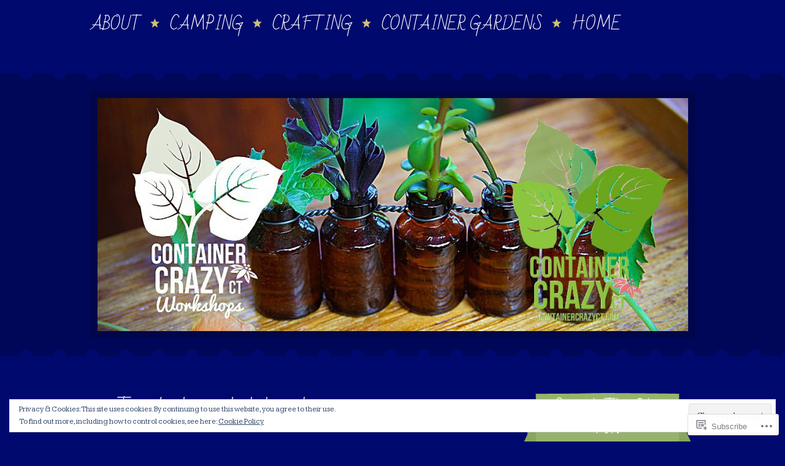

--- FILE ---
content_type: text/html; charset=UTF-8
request_url: https://containercrazyct.com/tag/holiday-classes/
body_size: 45211
content:
<!DOCTYPE html>
<!--[if IE 8]>
<html id="ie8" lang="en">
<![endif]-->
<!--[if !(IE 8)]><!-->
<html lang="en">
<!--<![endif]-->
<head>
<meta charset="UTF-8" />
<title>holiday classes | Container Crazy CT</title>
<link rel="profile" href="http://gmpg.org/xfn/11" />
<link rel="pingback" href="https://containercrazyct.com/xmlrpc.php" />
<!--[if lt IE 9]>
<script src="https://s0.wp.com/wp-content/themes/premium/a-simpler-time/js/html5.js?m=1370452597i" type="text/javascript"></script>
<![endif]-->

<meta name='robots' content='max-image-preview:large' />

<!-- Async WordPress.com Remote Login -->
<script id="wpcom_remote_login_js">
var wpcom_remote_login_extra_auth = '';
function wpcom_remote_login_remove_dom_node_id( element_id ) {
	var dom_node = document.getElementById( element_id );
	if ( dom_node ) { dom_node.parentNode.removeChild( dom_node ); }
}
function wpcom_remote_login_remove_dom_node_classes( class_name ) {
	var dom_nodes = document.querySelectorAll( '.' + class_name );
	for ( var i = 0; i < dom_nodes.length; i++ ) {
		dom_nodes[ i ].parentNode.removeChild( dom_nodes[ i ] );
	}
}
function wpcom_remote_login_final_cleanup() {
	wpcom_remote_login_remove_dom_node_classes( "wpcom_remote_login_msg" );
	wpcom_remote_login_remove_dom_node_id( "wpcom_remote_login_key" );
	wpcom_remote_login_remove_dom_node_id( "wpcom_remote_login_validate" );
	wpcom_remote_login_remove_dom_node_id( "wpcom_remote_login_js" );
	wpcom_remote_login_remove_dom_node_id( "wpcom_request_access_iframe" );
	wpcom_remote_login_remove_dom_node_id( "wpcom_request_access_styles" );
}

// Watch for messages back from the remote login
window.addEventListener( "message", function( e ) {
	if ( e.origin === "https://r-login.wordpress.com" ) {
		var data = {};
		try {
			data = JSON.parse( e.data );
		} catch( e ) {
			wpcom_remote_login_final_cleanup();
			return;
		}

		if ( data.msg === 'LOGIN' ) {
			// Clean up the login check iframe
			wpcom_remote_login_remove_dom_node_id( "wpcom_remote_login_key" );

			var id_regex = new RegExp( /^[0-9]+$/ );
			var token_regex = new RegExp( /^.*|.*|.*$/ );
			if (
				token_regex.test( data.token )
				&& id_regex.test( data.wpcomid )
			) {
				// We have everything we need to ask for a login
				var script = document.createElement( "script" );
				script.setAttribute( "id", "wpcom_remote_login_validate" );
				script.src = '/remote-login.php?wpcom_remote_login=validate'
					+ '&wpcomid=' + data.wpcomid
					+ '&token=' + encodeURIComponent( data.token )
					+ '&host=' + window.location.protocol
					+ '//' + window.location.hostname
					+ '&postid=478141'
					+ '&is_singular=';
				document.body.appendChild( script );
			}

			return;
		}

		// Safari ITP, not logged in, so redirect
		if ( data.msg === 'LOGIN-REDIRECT' ) {
			window.location = 'https://wordpress.com/log-in?redirect_to=' + window.location.href;
			return;
		}

		// Safari ITP, storage access failed, remove the request
		if ( data.msg === 'LOGIN-REMOVE' ) {
			var css_zap = 'html { -webkit-transition: margin-top 1s; transition: margin-top 1s; } /* 9001 */ html { margin-top: 0 !important; } * html body { margin-top: 0 !important; } @media screen and ( max-width: 782px ) { html { margin-top: 0 !important; } * html body { margin-top: 0 !important; } }';
			var style_zap = document.createElement( 'style' );
			style_zap.type = 'text/css';
			style_zap.appendChild( document.createTextNode( css_zap ) );
			document.body.appendChild( style_zap );

			var e = document.getElementById( 'wpcom_request_access_iframe' );
			e.parentNode.removeChild( e );

			document.cookie = 'wordpress_com_login_access=denied; path=/; max-age=31536000';

			return;
		}

		// Safari ITP
		if ( data.msg === 'REQUEST_ACCESS' ) {
			console.log( 'request access: safari' );

			// Check ITP iframe enable/disable knob
			if ( wpcom_remote_login_extra_auth !== 'safari_itp_iframe' ) {
				return;
			}

			// If we are in a "private window" there is no ITP.
			var private_window = false;
			try {
				var opendb = window.openDatabase( null, null, null, null );
			} catch( e ) {
				private_window = true;
			}

			if ( private_window ) {
				console.log( 'private window' );
				return;
			}

			var iframe = document.createElement( 'iframe' );
			iframe.id = 'wpcom_request_access_iframe';
			iframe.setAttribute( 'scrolling', 'no' );
			iframe.setAttribute( 'sandbox', 'allow-storage-access-by-user-activation allow-scripts allow-same-origin allow-top-navigation-by-user-activation' );
			iframe.src = 'https://r-login.wordpress.com/remote-login.php?wpcom_remote_login=request_access&origin=' + encodeURIComponent( data.origin ) + '&wpcomid=' + encodeURIComponent( data.wpcomid );

			var css = 'html { -webkit-transition: margin-top 1s; transition: margin-top 1s; } /* 9001 */ html { margin-top: 46px !important; } * html body { margin-top: 46px !important; } @media screen and ( max-width: 660px ) { html { margin-top: 71px !important; } * html body { margin-top: 71px !important; } #wpcom_request_access_iframe { display: block; height: 71px !important; } } #wpcom_request_access_iframe { border: 0px; height: 46px; position: fixed; top: 0; left: 0; width: 100%; min-width: 100%; z-index: 99999; background: #23282d; } ';

			var style = document.createElement( 'style' );
			style.type = 'text/css';
			style.id = 'wpcom_request_access_styles';
			style.appendChild( document.createTextNode( css ) );
			document.body.appendChild( style );

			document.body.appendChild( iframe );
		}

		if ( data.msg === 'DONE' ) {
			wpcom_remote_login_final_cleanup();
		}
	}
}, false );

// Inject the remote login iframe after the page has had a chance to load
// more critical resources
window.addEventListener( "DOMContentLoaded", function( e ) {
	var iframe = document.createElement( "iframe" );
	iframe.style.display = "none";
	iframe.setAttribute( "scrolling", "no" );
	iframe.setAttribute( "id", "wpcom_remote_login_key" );
	iframe.src = "https://r-login.wordpress.com/remote-login.php"
		+ "?wpcom_remote_login=key"
		+ "&origin=aHR0cHM6Ly9jb250YWluZXJjcmF6eWN0LmNvbQ%3D%3D"
		+ "&wpcomid=9830987"
		+ "&time=" + Math.floor( Date.now() / 1000 );
	document.body.appendChild( iframe );
}, false );
</script>
<link rel='dns-prefetch' href='//s0.wp.com' />
<link rel='dns-prefetch' href='//fonts-api.wp.com' />
<link rel='dns-prefetch' href='//af.pubmine.com' />
<link rel="alternate" type="application/rss+xml" title="Container Crazy CT &raquo; Feed" href="https://containercrazyct.com/feed/" />
<link rel="alternate" type="application/rss+xml" title="Container Crazy CT &raquo; Comments Feed" href="https://containercrazyct.com/comments/feed/" />
<link rel="alternate" type="application/rss+xml" title="Container Crazy CT &raquo; holiday classes Tag Feed" href="https://containercrazyct.com/tag/holiday-classes/feed/" />
	<script type="text/javascript">
		/* <![CDATA[ */
		function addLoadEvent(func) {
			var oldonload = window.onload;
			if (typeof window.onload != 'function') {
				window.onload = func;
			} else {
				window.onload = function () {
					oldonload();
					func();
				}
			}
		}
		/* ]]> */
	</script>
	<link crossorigin='anonymous' rel='stylesheet' id='all-css-0-1' href='/_static/??/wp-content/mu-plugins/widgets/eu-cookie-law/templates/style.css,/wp-content/mu-plugins/likes/jetpack-likes.css?m=1743883414j&cssminify=yes' type='text/css' media='all' />
<style id='wp-emoji-styles-inline-css'>

	img.wp-smiley, img.emoji {
		display: inline !important;
		border: none !important;
		box-shadow: none !important;
		height: 1em !important;
		width: 1em !important;
		margin: 0 0.07em !important;
		vertical-align: -0.1em !important;
		background: none !important;
		padding: 0 !important;
	}
/*# sourceURL=wp-emoji-styles-inline-css */
</style>
<link crossorigin='anonymous' rel='stylesheet' id='all-css-2-1' href='/wp-content/plugins/gutenberg-core/v22.2.0/build/styles/block-library/style.css?m=1764855221i&cssminify=yes' type='text/css' media='all' />
<style id='wp-block-library-inline-css'>
.has-text-align-justify {
	text-align:justify;
}
.has-text-align-justify{text-align:justify;}

/*# sourceURL=wp-block-library-inline-css */
</style><style id='global-styles-inline-css'>
:root{--wp--preset--aspect-ratio--square: 1;--wp--preset--aspect-ratio--4-3: 4/3;--wp--preset--aspect-ratio--3-4: 3/4;--wp--preset--aspect-ratio--3-2: 3/2;--wp--preset--aspect-ratio--2-3: 2/3;--wp--preset--aspect-ratio--16-9: 16/9;--wp--preset--aspect-ratio--9-16: 9/16;--wp--preset--color--black: #000000;--wp--preset--color--cyan-bluish-gray: #abb8c3;--wp--preset--color--white: #ffffff;--wp--preset--color--pale-pink: #f78da7;--wp--preset--color--vivid-red: #cf2e2e;--wp--preset--color--luminous-vivid-orange: #ff6900;--wp--preset--color--luminous-vivid-amber: #fcb900;--wp--preset--color--light-green-cyan: #7bdcb5;--wp--preset--color--vivid-green-cyan: #00d084;--wp--preset--color--pale-cyan-blue: #8ed1fc;--wp--preset--color--vivid-cyan-blue: #0693e3;--wp--preset--color--vivid-purple: #9b51e0;--wp--preset--gradient--vivid-cyan-blue-to-vivid-purple: linear-gradient(135deg,rgb(6,147,227) 0%,rgb(155,81,224) 100%);--wp--preset--gradient--light-green-cyan-to-vivid-green-cyan: linear-gradient(135deg,rgb(122,220,180) 0%,rgb(0,208,130) 100%);--wp--preset--gradient--luminous-vivid-amber-to-luminous-vivid-orange: linear-gradient(135deg,rgb(252,185,0) 0%,rgb(255,105,0) 100%);--wp--preset--gradient--luminous-vivid-orange-to-vivid-red: linear-gradient(135deg,rgb(255,105,0) 0%,rgb(207,46,46) 100%);--wp--preset--gradient--very-light-gray-to-cyan-bluish-gray: linear-gradient(135deg,rgb(238,238,238) 0%,rgb(169,184,195) 100%);--wp--preset--gradient--cool-to-warm-spectrum: linear-gradient(135deg,rgb(74,234,220) 0%,rgb(151,120,209) 20%,rgb(207,42,186) 40%,rgb(238,44,130) 60%,rgb(251,105,98) 80%,rgb(254,248,76) 100%);--wp--preset--gradient--blush-light-purple: linear-gradient(135deg,rgb(255,206,236) 0%,rgb(152,150,240) 100%);--wp--preset--gradient--blush-bordeaux: linear-gradient(135deg,rgb(254,205,165) 0%,rgb(254,45,45) 50%,rgb(107,0,62) 100%);--wp--preset--gradient--luminous-dusk: linear-gradient(135deg,rgb(255,203,112) 0%,rgb(199,81,192) 50%,rgb(65,88,208) 100%);--wp--preset--gradient--pale-ocean: linear-gradient(135deg,rgb(255,245,203) 0%,rgb(182,227,212) 50%,rgb(51,167,181) 100%);--wp--preset--gradient--electric-grass: linear-gradient(135deg,rgb(202,248,128) 0%,rgb(113,206,126) 100%);--wp--preset--gradient--midnight: linear-gradient(135deg,rgb(2,3,129) 0%,rgb(40,116,252) 100%);--wp--preset--font-size--small: 13px;--wp--preset--font-size--medium: 20px;--wp--preset--font-size--large: 36px;--wp--preset--font-size--x-large: 42px;--wp--preset--font-family--albert-sans: 'Albert Sans', sans-serif;--wp--preset--font-family--alegreya: Alegreya, serif;--wp--preset--font-family--arvo: Arvo, serif;--wp--preset--font-family--bodoni-moda: 'Bodoni Moda', serif;--wp--preset--font-family--bricolage-grotesque: 'Bricolage Grotesque', sans-serif;--wp--preset--font-family--cabin: Cabin, sans-serif;--wp--preset--font-family--chivo: Chivo, sans-serif;--wp--preset--font-family--commissioner: Commissioner, sans-serif;--wp--preset--font-family--cormorant: Cormorant, serif;--wp--preset--font-family--courier-prime: 'Courier Prime', monospace;--wp--preset--font-family--crimson-pro: 'Crimson Pro', serif;--wp--preset--font-family--dm-mono: 'DM Mono', monospace;--wp--preset--font-family--dm-sans: 'DM Sans', sans-serif;--wp--preset--font-family--dm-serif-display: 'DM Serif Display', serif;--wp--preset--font-family--domine: Domine, serif;--wp--preset--font-family--eb-garamond: 'EB Garamond', serif;--wp--preset--font-family--epilogue: Epilogue, sans-serif;--wp--preset--font-family--fahkwang: Fahkwang, sans-serif;--wp--preset--font-family--figtree: Figtree, sans-serif;--wp--preset--font-family--fira-sans: 'Fira Sans', sans-serif;--wp--preset--font-family--fjalla-one: 'Fjalla One', sans-serif;--wp--preset--font-family--fraunces: Fraunces, serif;--wp--preset--font-family--gabarito: Gabarito, system-ui;--wp--preset--font-family--ibm-plex-mono: 'IBM Plex Mono', monospace;--wp--preset--font-family--ibm-plex-sans: 'IBM Plex Sans', sans-serif;--wp--preset--font-family--ibarra-real-nova: 'Ibarra Real Nova', serif;--wp--preset--font-family--instrument-serif: 'Instrument Serif', serif;--wp--preset--font-family--inter: Inter, sans-serif;--wp--preset--font-family--josefin-sans: 'Josefin Sans', sans-serif;--wp--preset--font-family--jost: Jost, sans-serif;--wp--preset--font-family--libre-baskerville: 'Libre Baskerville', serif;--wp--preset--font-family--libre-franklin: 'Libre Franklin', sans-serif;--wp--preset--font-family--literata: Literata, serif;--wp--preset--font-family--lora: Lora, serif;--wp--preset--font-family--merriweather: Merriweather, serif;--wp--preset--font-family--montserrat: Montserrat, sans-serif;--wp--preset--font-family--newsreader: Newsreader, serif;--wp--preset--font-family--noto-sans-mono: 'Noto Sans Mono', sans-serif;--wp--preset--font-family--nunito: Nunito, sans-serif;--wp--preset--font-family--open-sans: 'Open Sans', sans-serif;--wp--preset--font-family--overpass: Overpass, sans-serif;--wp--preset--font-family--pt-serif: 'PT Serif', serif;--wp--preset--font-family--petrona: Petrona, serif;--wp--preset--font-family--piazzolla: Piazzolla, serif;--wp--preset--font-family--playfair-display: 'Playfair Display', serif;--wp--preset--font-family--plus-jakarta-sans: 'Plus Jakarta Sans', sans-serif;--wp--preset--font-family--poppins: Poppins, sans-serif;--wp--preset--font-family--raleway: Raleway, sans-serif;--wp--preset--font-family--roboto: Roboto, sans-serif;--wp--preset--font-family--roboto-slab: 'Roboto Slab', serif;--wp--preset--font-family--rubik: Rubik, sans-serif;--wp--preset--font-family--rufina: Rufina, serif;--wp--preset--font-family--sora: Sora, sans-serif;--wp--preset--font-family--source-sans-3: 'Source Sans 3', sans-serif;--wp--preset--font-family--source-serif-4: 'Source Serif 4', serif;--wp--preset--font-family--space-mono: 'Space Mono', monospace;--wp--preset--font-family--syne: Syne, sans-serif;--wp--preset--font-family--texturina: Texturina, serif;--wp--preset--font-family--urbanist: Urbanist, sans-serif;--wp--preset--font-family--work-sans: 'Work Sans', sans-serif;--wp--preset--spacing--20: 0.44rem;--wp--preset--spacing--30: 0.67rem;--wp--preset--spacing--40: 1rem;--wp--preset--spacing--50: 1.5rem;--wp--preset--spacing--60: 2.25rem;--wp--preset--spacing--70: 3.38rem;--wp--preset--spacing--80: 5.06rem;--wp--preset--shadow--natural: 6px 6px 9px rgba(0, 0, 0, 0.2);--wp--preset--shadow--deep: 12px 12px 50px rgba(0, 0, 0, 0.4);--wp--preset--shadow--sharp: 6px 6px 0px rgba(0, 0, 0, 0.2);--wp--preset--shadow--outlined: 6px 6px 0px -3px rgb(255, 255, 255), 6px 6px rgb(0, 0, 0);--wp--preset--shadow--crisp: 6px 6px 0px rgb(0, 0, 0);}:where(.is-layout-flex){gap: 0.5em;}:where(.is-layout-grid){gap: 0.5em;}body .is-layout-flex{display: flex;}.is-layout-flex{flex-wrap: wrap;align-items: center;}.is-layout-flex > :is(*, div){margin: 0;}body .is-layout-grid{display: grid;}.is-layout-grid > :is(*, div){margin: 0;}:where(.wp-block-columns.is-layout-flex){gap: 2em;}:where(.wp-block-columns.is-layout-grid){gap: 2em;}:where(.wp-block-post-template.is-layout-flex){gap: 1.25em;}:where(.wp-block-post-template.is-layout-grid){gap: 1.25em;}.has-black-color{color: var(--wp--preset--color--black) !important;}.has-cyan-bluish-gray-color{color: var(--wp--preset--color--cyan-bluish-gray) !important;}.has-white-color{color: var(--wp--preset--color--white) !important;}.has-pale-pink-color{color: var(--wp--preset--color--pale-pink) !important;}.has-vivid-red-color{color: var(--wp--preset--color--vivid-red) !important;}.has-luminous-vivid-orange-color{color: var(--wp--preset--color--luminous-vivid-orange) !important;}.has-luminous-vivid-amber-color{color: var(--wp--preset--color--luminous-vivid-amber) !important;}.has-light-green-cyan-color{color: var(--wp--preset--color--light-green-cyan) !important;}.has-vivid-green-cyan-color{color: var(--wp--preset--color--vivid-green-cyan) !important;}.has-pale-cyan-blue-color{color: var(--wp--preset--color--pale-cyan-blue) !important;}.has-vivid-cyan-blue-color{color: var(--wp--preset--color--vivid-cyan-blue) !important;}.has-vivid-purple-color{color: var(--wp--preset--color--vivid-purple) !important;}.has-black-background-color{background-color: var(--wp--preset--color--black) !important;}.has-cyan-bluish-gray-background-color{background-color: var(--wp--preset--color--cyan-bluish-gray) !important;}.has-white-background-color{background-color: var(--wp--preset--color--white) !important;}.has-pale-pink-background-color{background-color: var(--wp--preset--color--pale-pink) !important;}.has-vivid-red-background-color{background-color: var(--wp--preset--color--vivid-red) !important;}.has-luminous-vivid-orange-background-color{background-color: var(--wp--preset--color--luminous-vivid-orange) !important;}.has-luminous-vivid-amber-background-color{background-color: var(--wp--preset--color--luminous-vivid-amber) !important;}.has-light-green-cyan-background-color{background-color: var(--wp--preset--color--light-green-cyan) !important;}.has-vivid-green-cyan-background-color{background-color: var(--wp--preset--color--vivid-green-cyan) !important;}.has-pale-cyan-blue-background-color{background-color: var(--wp--preset--color--pale-cyan-blue) !important;}.has-vivid-cyan-blue-background-color{background-color: var(--wp--preset--color--vivid-cyan-blue) !important;}.has-vivid-purple-background-color{background-color: var(--wp--preset--color--vivid-purple) !important;}.has-black-border-color{border-color: var(--wp--preset--color--black) !important;}.has-cyan-bluish-gray-border-color{border-color: var(--wp--preset--color--cyan-bluish-gray) !important;}.has-white-border-color{border-color: var(--wp--preset--color--white) !important;}.has-pale-pink-border-color{border-color: var(--wp--preset--color--pale-pink) !important;}.has-vivid-red-border-color{border-color: var(--wp--preset--color--vivid-red) !important;}.has-luminous-vivid-orange-border-color{border-color: var(--wp--preset--color--luminous-vivid-orange) !important;}.has-luminous-vivid-amber-border-color{border-color: var(--wp--preset--color--luminous-vivid-amber) !important;}.has-light-green-cyan-border-color{border-color: var(--wp--preset--color--light-green-cyan) !important;}.has-vivid-green-cyan-border-color{border-color: var(--wp--preset--color--vivid-green-cyan) !important;}.has-pale-cyan-blue-border-color{border-color: var(--wp--preset--color--pale-cyan-blue) !important;}.has-vivid-cyan-blue-border-color{border-color: var(--wp--preset--color--vivid-cyan-blue) !important;}.has-vivid-purple-border-color{border-color: var(--wp--preset--color--vivid-purple) !important;}.has-vivid-cyan-blue-to-vivid-purple-gradient-background{background: var(--wp--preset--gradient--vivid-cyan-blue-to-vivid-purple) !important;}.has-light-green-cyan-to-vivid-green-cyan-gradient-background{background: var(--wp--preset--gradient--light-green-cyan-to-vivid-green-cyan) !important;}.has-luminous-vivid-amber-to-luminous-vivid-orange-gradient-background{background: var(--wp--preset--gradient--luminous-vivid-amber-to-luminous-vivid-orange) !important;}.has-luminous-vivid-orange-to-vivid-red-gradient-background{background: var(--wp--preset--gradient--luminous-vivid-orange-to-vivid-red) !important;}.has-very-light-gray-to-cyan-bluish-gray-gradient-background{background: var(--wp--preset--gradient--very-light-gray-to-cyan-bluish-gray) !important;}.has-cool-to-warm-spectrum-gradient-background{background: var(--wp--preset--gradient--cool-to-warm-spectrum) !important;}.has-blush-light-purple-gradient-background{background: var(--wp--preset--gradient--blush-light-purple) !important;}.has-blush-bordeaux-gradient-background{background: var(--wp--preset--gradient--blush-bordeaux) !important;}.has-luminous-dusk-gradient-background{background: var(--wp--preset--gradient--luminous-dusk) !important;}.has-pale-ocean-gradient-background{background: var(--wp--preset--gradient--pale-ocean) !important;}.has-electric-grass-gradient-background{background: var(--wp--preset--gradient--electric-grass) !important;}.has-midnight-gradient-background{background: var(--wp--preset--gradient--midnight) !important;}.has-small-font-size{font-size: var(--wp--preset--font-size--small) !important;}.has-medium-font-size{font-size: var(--wp--preset--font-size--medium) !important;}.has-large-font-size{font-size: var(--wp--preset--font-size--large) !important;}.has-x-large-font-size{font-size: var(--wp--preset--font-size--x-large) !important;}.has-albert-sans-font-family{font-family: var(--wp--preset--font-family--albert-sans) !important;}.has-alegreya-font-family{font-family: var(--wp--preset--font-family--alegreya) !important;}.has-arvo-font-family{font-family: var(--wp--preset--font-family--arvo) !important;}.has-bodoni-moda-font-family{font-family: var(--wp--preset--font-family--bodoni-moda) !important;}.has-bricolage-grotesque-font-family{font-family: var(--wp--preset--font-family--bricolage-grotesque) !important;}.has-cabin-font-family{font-family: var(--wp--preset--font-family--cabin) !important;}.has-chivo-font-family{font-family: var(--wp--preset--font-family--chivo) !important;}.has-commissioner-font-family{font-family: var(--wp--preset--font-family--commissioner) !important;}.has-cormorant-font-family{font-family: var(--wp--preset--font-family--cormorant) !important;}.has-courier-prime-font-family{font-family: var(--wp--preset--font-family--courier-prime) !important;}.has-crimson-pro-font-family{font-family: var(--wp--preset--font-family--crimson-pro) !important;}.has-dm-mono-font-family{font-family: var(--wp--preset--font-family--dm-mono) !important;}.has-dm-sans-font-family{font-family: var(--wp--preset--font-family--dm-sans) !important;}.has-dm-serif-display-font-family{font-family: var(--wp--preset--font-family--dm-serif-display) !important;}.has-domine-font-family{font-family: var(--wp--preset--font-family--domine) !important;}.has-eb-garamond-font-family{font-family: var(--wp--preset--font-family--eb-garamond) !important;}.has-epilogue-font-family{font-family: var(--wp--preset--font-family--epilogue) !important;}.has-fahkwang-font-family{font-family: var(--wp--preset--font-family--fahkwang) !important;}.has-figtree-font-family{font-family: var(--wp--preset--font-family--figtree) !important;}.has-fira-sans-font-family{font-family: var(--wp--preset--font-family--fira-sans) !important;}.has-fjalla-one-font-family{font-family: var(--wp--preset--font-family--fjalla-one) !important;}.has-fraunces-font-family{font-family: var(--wp--preset--font-family--fraunces) !important;}.has-gabarito-font-family{font-family: var(--wp--preset--font-family--gabarito) !important;}.has-ibm-plex-mono-font-family{font-family: var(--wp--preset--font-family--ibm-plex-mono) !important;}.has-ibm-plex-sans-font-family{font-family: var(--wp--preset--font-family--ibm-plex-sans) !important;}.has-ibarra-real-nova-font-family{font-family: var(--wp--preset--font-family--ibarra-real-nova) !important;}.has-instrument-serif-font-family{font-family: var(--wp--preset--font-family--instrument-serif) !important;}.has-inter-font-family{font-family: var(--wp--preset--font-family--inter) !important;}.has-josefin-sans-font-family{font-family: var(--wp--preset--font-family--josefin-sans) !important;}.has-jost-font-family{font-family: var(--wp--preset--font-family--jost) !important;}.has-libre-baskerville-font-family{font-family: var(--wp--preset--font-family--libre-baskerville) !important;}.has-libre-franklin-font-family{font-family: var(--wp--preset--font-family--libre-franklin) !important;}.has-literata-font-family{font-family: var(--wp--preset--font-family--literata) !important;}.has-lora-font-family{font-family: var(--wp--preset--font-family--lora) !important;}.has-merriweather-font-family{font-family: var(--wp--preset--font-family--merriweather) !important;}.has-montserrat-font-family{font-family: var(--wp--preset--font-family--montserrat) !important;}.has-newsreader-font-family{font-family: var(--wp--preset--font-family--newsreader) !important;}.has-noto-sans-mono-font-family{font-family: var(--wp--preset--font-family--noto-sans-mono) !important;}.has-nunito-font-family{font-family: var(--wp--preset--font-family--nunito) !important;}.has-open-sans-font-family{font-family: var(--wp--preset--font-family--open-sans) !important;}.has-overpass-font-family{font-family: var(--wp--preset--font-family--overpass) !important;}.has-pt-serif-font-family{font-family: var(--wp--preset--font-family--pt-serif) !important;}.has-petrona-font-family{font-family: var(--wp--preset--font-family--petrona) !important;}.has-piazzolla-font-family{font-family: var(--wp--preset--font-family--piazzolla) !important;}.has-playfair-display-font-family{font-family: var(--wp--preset--font-family--playfair-display) !important;}.has-plus-jakarta-sans-font-family{font-family: var(--wp--preset--font-family--plus-jakarta-sans) !important;}.has-poppins-font-family{font-family: var(--wp--preset--font-family--poppins) !important;}.has-raleway-font-family{font-family: var(--wp--preset--font-family--raleway) !important;}.has-roboto-font-family{font-family: var(--wp--preset--font-family--roboto) !important;}.has-roboto-slab-font-family{font-family: var(--wp--preset--font-family--roboto-slab) !important;}.has-rubik-font-family{font-family: var(--wp--preset--font-family--rubik) !important;}.has-rufina-font-family{font-family: var(--wp--preset--font-family--rufina) !important;}.has-sora-font-family{font-family: var(--wp--preset--font-family--sora) !important;}.has-source-sans-3-font-family{font-family: var(--wp--preset--font-family--source-sans-3) !important;}.has-source-serif-4-font-family{font-family: var(--wp--preset--font-family--source-serif-4) !important;}.has-space-mono-font-family{font-family: var(--wp--preset--font-family--space-mono) !important;}.has-syne-font-family{font-family: var(--wp--preset--font-family--syne) !important;}.has-texturina-font-family{font-family: var(--wp--preset--font-family--texturina) !important;}.has-urbanist-font-family{font-family: var(--wp--preset--font-family--urbanist) !important;}.has-work-sans-font-family{font-family: var(--wp--preset--font-family--work-sans) !important;}
/*# sourceURL=global-styles-inline-css */
</style>

<style id='classic-theme-styles-inline-css'>
/*! This file is auto-generated */
.wp-block-button__link{color:#fff;background-color:#32373c;border-radius:9999px;box-shadow:none;text-decoration:none;padding:calc(.667em + 2px) calc(1.333em + 2px);font-size:1.125em}.wp-block-file__button{background:#32373c;color:#fff;text-decoration:none}
/*# sourceURL=/wp-includes/css/classic-themes.min.css */
</style>
<link crossorigin='anonymous' rel='stylesheet' id='all-css-4-1' href='/_static/??-eJx9j+EKwjAMhF/INHSKzh/is2xdmNVmK0226dtbcU5B2J8Qju/uOJwiuL5T6hRjGFrfCbq+Dr27CRbGlsaCeI6BINFodth40YUA0Ucg40Q2+BPEA3yzEmWdY6UvgqnxFQXijK3ZJt+0pNkunx+U7uuWmGugrmMiEciX/cCgl9wlf763jDOF1bwxgXomXFad+WT3pS23RXE8XJ934W7Z&cssminify=yes' type='text/css' media='all' />
<link rel='stylesheet' id='kameron-css' href='https://fonts-api.wp.com/css?family=Kameron%3A400%2C700&#038;ver=6.9-RC2-61304' media='all' />
<link rel='stylesheet' id='bad-script-css' href='https://fonts-api.wp.com/css?family=Bad+Script&#038;subset=latin%2Ccyrillic&#038;ver=6.9-RC2-61304' media='all' />
<link rel='stylesheet' id='rammetto-one-css' href='https://fonts-api.wp.com/css?family=Rammetto+One&#038;ver=6.9-RC2-61304' media='all' />
<link crossorigin='anonymous' rel='stylesheet' id='all-css-10-1' href='/_static/??-eJzTLy/QTc7PK0nNK9HPLdUtyClNz8wr1i9KTcrJTwcy0/WTi5G5ekCujj52Temp+bo5+cmJJZn5eSgc3bScxMwikFb7XFtDE1NLExMLc0OTLACohS2q&cssminify=yes' type='text/css' media='all' />
<link crossorigin='anonymous' rel='stylesheet' id='print-css-11-1' href='/wp-content/mu-plugins/global-print/global-print.css?m=1465851035i&cssminify=yes' type='text/css' media='print' />
<style id='jetpack-global-styles-frontend-style-inline-css'>
:root { --font-headings: unset; --font-base: unset; --font-headings-default: -apple-system,BlinkMacSystemFont,"Segoe UI",Roboto,Oxygen-Sans,Ubuntu,Cantarell,"Helvetica Neue",sans-serif; --font-base-default: -apple-system,BlinkMacSystemFont,"Segoe UI",Roboto,Oxygen-Sans,Ubuntu,Cantarell,"Helvetica Neue",sans-serif;}
/*# sourceURL=jetpack-global-styles-frontend-style-inline-css */
</style>
<link crossorigin='anonymous' rel='stylesheet' id='all-css-14-1' href='/_static/??-eJyNjcEKwjAQRH/IuFRT6kX8FNkmS5K6yQY3Qfx7bfEiXrwM82B4A49qnJRGpUHupnIPqSgs1Cq624chi6zhO5OCRryTR++fW00l7J3qDv43XVNxoOISsmEJol/wY2uR8vs3WggsM/I6uOTzMI3Hw8lOg11eUT1JKA==&cssminify=yes' type='text/css' media='all' />
<script type="text/javascript" id="wpcom-actionbar-placeholder-js-extra">
/* <![CDATA[ */
var actionbardata = {"siteID":"9830987","postID":"0","siteURL":"https://containercrazyct.com","xhrURL":"https://containercrazyct.com/wp-admin/admin-ajax.php","nonce":"2b4b87fe72","isLoggedIn":"","statusMessage":"","subsEmailDefault":"instantly","proxyScriptUrl":"https://s0.wp.com/wp-content/js/wpcom-proxy-request.js?m=1513050504i&amp;ver=20211021","i18n":{"followedText":"New posts from this site will now appear in your \u003Ca href=\"https://wordpress.com/reader\"\u003EReader\u003C/a\u003E","foldBar":"Collapse this bar","unfoldBar":"Expand this bar","shortLinkCopied":"Shortlink copied to clipboard."}};
//# sourceURL=wpcom-actionbar-placeholder-js-extra
/* ]]> */
</script>
<script type="text/javascript" id="jetpack-mu-wpcom-settings-js-before">
/* <![CDATA[ */
var JETPACK_MU_WPCOM_SETTINGS = {"assetsUrl":"https://s0.wp.com/wp-content/mu-plugins/jetpack-mu-wpcom-plugin/moon/jetpack_vendor/automattic/jetpack-mu-wpcom/src/build/"};
//# sourceURL=jetpack-mu-wpcom-settings-js-before
/* ]]> */
</script>
<script crossorigin='anonymous' type='text/javascript'  src='/_static/??/wp-content/js/rlt-proxy.js,/wp-content/blog-plugins/wordads-classes/js/cmp/v2/cmp-non-gdpr.js?m=1720530689j'></script>
<script type="text/javascript" id="rlt-proxy-js-after">
/* <![CDATA[ */
	rltInitialize( {"token":null,"iframeOrigins":["https:\/\/widgets.wp.com"]} );
//# sourceURL=rlt-proxy-js-after
/* ]]> */
</script>
<link rel="EditURI" type="application/rsd+xml" title="RSD" href="https://cathytesta.wordpress.com/xmlrpc.php?rsd" />
<meta name="generator" content="WordPress.com" />

<!-- Jetpack Open Graph Tags -->
<meta property="og:type" content="website" />
<meta property="og:title" content="holiday classes &#8211; Container Crazy CT" />
<meta property="og:url" content="https://containercrazyct.com/tag/holiday-classes/" />
<meta property="og:site_name" content="Container Crazy CT" />
<meta property="og:image" content="https://containercrazyct.com/wp-content/uploads/2018/01/cropped-cc-watermark-black.png?w=200" />
<meta property="og:image:width" content="200" />
<meta property="og:image:height" content="200" />
<meta property="og:image:alt" content="" />
<meta property="og:locale" content="en_US" />
<meta name="twitter:creator" content="@CtestaCathy" />
<meta name="twitter:site" content="@CtestaCathy" />

<!-- End Jetpack Open Graph Tags -->
<link rel='openid.server' href='https://containercrazyct.com/?openidserver=1' />
<link rel='openid.delegate' href='https://containercrazyct.com/' />
<link rel="search" type="application/opensearchdescription+xml" href="https://containercrazyct.com/osd.xml" title="Container Crazy CT" />
<link rel="search" type="application/opensearchdescription+xml" href="https://s1.wp.com/opensearch.xml" title="WordPress.com" />
<meta name="theme-color" content="#00096d" />
		<style type="text/css">
			body {
				background-image: none;
			}
		</style>
	<style type="text/css">.recentcomments a{display:inline !important;padding:0 !important;margin:0 !important;}</style>		<style type="text/css">
			.recentcomments a {
				display: inline !important;
				padding: 0 !important;
				margin: 0 !important;
			}

			table.recentcommentsavatartop img.avatar, table.recentcommentsavatarend img.avatar {
				border: 0px;
				margin: 0;
			}

			table.recentcommentsavatartop a, table.recentcommentsavatarend a {
				border: 0px !important;
				background-color: transparent !important;
			}

			td.recentcommentsavatarend, td.recentcommentsavatartop {
				padding: 0px 0px 1px 0px;
				margin: 0px;
			}

			td.recentcommentstextend {
				border: none !important;
				padding: 0px 0px 2px 10px;
			}

			.rtl td.recentcommentstextend {
				padding: 0px 10px 2px 0px;
			}

			td.recentcommentstexttop {
				border: none;
				padding: 0px 0px 0px 10px;
			}

			.rtl td.recentcommentstexttop {
				padding: 0px 10px 0px 0px;
			}
		</style>
		<meta name="description" content="Posts about holiday classes written by Cathy Testa" />
	<style type="text/css">
					.site-title,
			.site-description {
				position: absolute !important;
				clip: rect(1px 1px 1px 1px); /* IE6, IE7 */
				clip: rect(1px, 1px, 1px, 1px);
			}
			.custom-header-image { /* Ditch the bottom margin on the featured image if it's the only thing being shown. */
				margin: 0 auto;
			}
			</style>
	<style type="text/css" id="custom-background-css">
body.custom-background { background-color: #00096d; }
</style>
	<script type="text/javascript">
/* <![CDATA[ */
var wa_client = {}; wa_client.cmd = []; wa_client.config = { 'blog_id': 9830987, 'blog_language': 'en', 'is_wordads': true, 'hosting_type': 1, 'afp_account_id': null, 'afp_host_id': 5038568878849053, 'theme': 'premium/a-simpler-time', '_': { 'title': 'Advertisement', 'privacy_settings': 'Privacy Settings' }, 'formats': [ 'belowpost', 'bottom_sticky', 'sidebar_sticky_right', 'sidebar', 'shortcode', 'gutenberg_rectangle', 'gutenberg_leaderboard', 'gutenberg_mobile_leaderboard', 'gutenberg_skyscraper' ] };
/* ]]> */
</script>
		<script type="text/javascript">

			window.doNotSellCallback = function() {

				var linkElements = [
					'a[href="https://wordpress.com/?ref=footer_blog"]',
					'a[href="https://wordpress.com/?ref=footer_website"]',
					'a[href="https://wordpress.com/?ref=vertical_footer"]',
					'a[href^="https://wordpress.com/?ref=footer_segment_"]',
				].join(',');

				var dnsLink = document.createElement( 'a' );
				dnsLink.href = 'https://wordpress.com/advertising-program-optout/';
				dnsLink.classList.add( 'do-not-sell-link' );
				dnsLink.rel = 'nofollow';
				dnsLink.style.marginLeft = '0.5em';
				dnsLink.textContent = 'Do Not Sell or Share My Personal Information';

				var creditLinks = document.querySelectorAll( linkElements );

				if ( 0 === creditLinks.length ) {
					return false;
				}

				Array.prototype.forEach.call( creditLinks, function( el ) {
					el.insertAdjacentElement( 'afterend', dnsLink );
				});

				return true;
			};

		</script>
		<link rel="icon" href="https://containercrazyct.com/wp-content/uploads/2018/01/cropped-cc-watermark-black.png?w=32" sizes="32x32" />
<link rel="icon" href="https://containercrazyct.com/wp-content/uploads/2018/01/cropped-cc-watermark-black.png?w=192" sizes="192x192" />
<link rel="apple-touch-icon" href="https://containercrazyct.com/wp-content/uploads/2018/01/cropped-cc-watermark-black.png?w=180" />
<meta name="msapplication-TileImage" content="https://containercrazyct.com/wp-content/uploads/2018/01/cropped-cc-watermark-black.png?w=270" />
<script type="text/javascript">
	window.google_analytics_uacct = "UA-52447-2";
</script>

<script type="text/javascript">
	var _gaq = _gaq || [];
	_gaq.push(['_setAccount', 'UA-52447-2']);
	_gaq.push(['_gat._anonymizeIp']);
	_gaq.push(['_setDomainName', 'none']);
	_gaq.push(['_setAllowLinker', true]);
	_gaq.push(['_initData']);
	_gaq.push(['_trackPageview']);

	(function() {
		var ga = document.createElement('script'); ga.type = 'text/javascript'; ga.async = true;
		ga.src = ('https:' == document.location.protocol ? 'https://ssl' : 'http://www') + '.google-analytics.com/ga.js';
		(document.getElementsByTagName('head')[0] || document.getElementsByTagName('body')[0]).appendChild(ga);
	})();
</script>
<link crossorigin='anonymous' rel='stylesheet' id='all-css-0-3' href='/_static/??-eJydkNEOgjAMRX9IaDAReTF+ipndJJVtXdZO4t+LiCa+iW+9Nzent4UxVchRXVQIpUq+9BQFrk6TwWHREJgjnCginD3jICAjJZdrFNnA74TAtngngCZzEec/obexFrh4p5uLljOYohyMKuEnfeEcBCyJwpNpUGcLpkXQ5xKJ479XjGR7pwLKqUos0yR6924t7vXWQt6ClLNgpqRTK/lWdaC56DEcmn3b7bqubbbXB3eRqes=&cssminify=yes' type='text/css' media='all' />
</head>

<body class="archive tag tag-holiday-classes tag-27817295 custom-background wp-theme-premiuma-simpler-time customizer-styles-applied jetpack-reblog-enabled">
		<header id="masthead" class="site-header" role="banner">
		<div id="navigation-wrapper">
			<nav role="navigation" class="site-navigation main-navigation">
				<h1 class="assistive-text">Menu</h1>
				<div class="assistive-text skip-link"><a href="#content" title="Skip to content">Skip to content</a></div>

				<div class="menu-menu-bar-click-here-to-see-items-below-container"><ul id="menu-menu-bar-click-here-to-see-items-below" class="menu"><li id="menu-item-34865" class="menu-item menu-item-type-post_type menu-item-object-page menu-item-has-children menu-item-34865"><a href="https://containercrazyct.com/about-containercrazyct/">ABOUT</a>
<ul class="sub-menu">
	<li id="menu-item-5548" class="menu-item menu-item-type-post_type menu-item-object-page menu-item-5548"><a href="https://containercrazyct.com/about-2/">About Me</a></li>
	<li id="menu-item-11469" class="menu-item menu-item-type-post_type menu-item-object-page menu-item-11469"><a href="https://containercrazyct.com/about-2/bio-of-cathy-testa/">Cathy Testa BIO</a></li>
	<li id="menu-item-5864" class="menu-item menu-item-type-post_type menu-item-object-page menu-item-has-children menu-item-5864"><a href="https://containercrazyct.com/contact/">CONTACT</a>
	<ul class="sub-menu">
		<li id="menu-item-34948" class="menu-item menu-item-type-post_type menu-item-object-page menu-item-34948"><a href="https://containercrazyct.com/disclaimer/">Disclaimer</a></li>
	</ul>
</li>
</ul>
</li>
<li id="menu-item-484579" class="menu-item menu-item-type-post_type menu-item-object-page menu-item-484579"><a href="https://containercrazyct.com/camping/">CAMPING</a></li>
<li id="menu-item-484584" class="menu-item menu-item-type-post_type menu-item-object-page menu-item-484584"><a href="https://containercrazyct.com/crafting/">CRAFTING</a></li>
<li id="menu-item-479085" class="menu-item menu-item-type-post_type menu-item-object-page menu-item-479085"><a href="https://containercrazyct.com/container-garden/">CONTAINER GARDENS</a></li>
<li id="menu-item-478817" class="menu-item menu-item-type-post_type menu-item-object-page menu-item-478817"><a href="https://containercrazyct.com/home/">HOME</a></li>
</ul></div>			</nav><!-- .site-navigation -->
		</div><!-- #navigation-wrapper -->

		<hgroup>
			<div class="hgroup-liner">
													<div class="custom-header-image">
						<a href="https://containercrazyct.com/" title="Container Crazy CT" rel="home">
							<img src="https://containercrazyct.com/wp-content/uploads/2017/01/cropped-small-bottles-copywrite-ccc_0002.jpg" width="963" height="380" />
						</a>
					</div><!-- .custom-header-image -->
				
				<h1 class="site-title">
					<a href="https://containercrazyct.com/" title="Container Crazy CT" rel="home">Container Crazy CT</a>
				</h1>

									<h2 class="site-description">
						&quot;Combining Nature with Art and Container Gardening&quot;					</h2>
							</div>
		</hgroup>
	</header><!-- #masthead .site-header -->

	<div id="page" class="hfeed site">
		<div id="main">
		<section id="primary" class="site-content">
			<div id="content" role="main">

			
				<header class="page-header">
					<h1 class="page-title">
						Tag Archives: <span>holiday classes</span>					</h1>
									</header>

				
								
					
<article id="post-478141" class="post-478141 post type-post status-publish format-standard has-post-thumbnail hentry category-holiday-inspirations category-uncategorized tag-centerpieces-for-holidays tag-holiday-classes tag-kissing-ball tag-workshops tag-wreaths">
	<div class="article-liner">
		<header class="entry-header">
							<h1 class="entry-title">
					<a href="https://containercrazyct.com/2019/12/03/round-two-and-three-for-kb/" rel="bookmark">Round Two and Three for KB!</a>
				</h1>
			
							<span class="comments-link">
					<a href="https://containercrazyct.com/2019/12/03/round-two-and-three-for-kb/#respond"><span class="comments-wrapper">Leave a comment</span></a>				</span>
			
							<div class="entry-meta">
										<a class="posted-on single-author-blog"href="https://containercrazyct.com/2019/12/03/round-two-and-three-for-kb/" title="12:56 pm" rel="bookmark"><time class="entry-date" datetime="2019-12-03T12:56:02-05:00" pubdate>Posted on December 3, 2019</time></a>				</div><!-- .entry-meta -->
					</header><!-- .entry-header -->

				<div class="entry-content">
							<div class="featured-thumbnail">
					<a href="https://containercrazyct.com/2019/12/03/round-two-and-three-for-kb/" title="Permalink to Round Two and Three for KB!" rel="bookmark">
						<img width="568" height="568" src="https://containercrazyct.com/wp-content/uploads/2019/12/beg-advance-2019.png?w=568" class="attachment-a-simpler-time-featured-thumbnail size-a-simpler-time-featured-thumbnail wp-post-image" alt="" decoding="async" srcset="https://containercrazyct.com/wp-content/uploads/2019/12/beg-advance-2019.png?w=568 568w, https://containercrazyct.com/wp-content/uploads/2019/12/beg-advance-2019.png?w=150 150w, https://containercrazyct.com/wp-content/uploads/2019/12/beg-advance-2019.png?w=300 300w, https://containercrazyct.com/wp-content/uploads/2019/12/beg-advance-2019.png?w=768 768w, https://containercrazyct.com/wp-content/uploads/2019/12/beg-advance-2019.png 800w" sizes="(max-width: 568px) 100vw, 568px" data-attachment-id="478142" data-permalink="https://containercrazyct.com/2019/12/03/round-two-and-three-for-kb/beg-advance-2019/#main" data-orig-file="https://containercrazyct.com/wp-content/uploads/2019/12/beg-advance-2019.png" data-orig-size="800,800" data-comments-opened="1" data-image-meta="{&quot;aperture&quot;:&quot;0&quot;,&quot;credit&quot;:&quot;&quot;,&quot;camera&quot;:&quot;&quot;,&quot;caption&quot;:&quot;&quot;,&quot;created_timestamp&quot;:&quot;0&quot;,&quot;copyright&quot;:&quot;&quot;,&quot;focal_length&quot;:&quot;0&quot;,&quot;iso&quot;:&quot;0&quot;,&quot;shutter_speed&quot;:&quot;0&quot;,&quot;title&quot;:&quot;&quot;,&quot;orientation&quot;:&quot;0&quot;}" data-image-title="Beg Advance 2019" data-image-description="" data-image-caption="" data-medium-file="https://containercrazyct.com/wp-content/uploads/2019/12/beg-advance-2019.png?w=300" data-large-file="https://containercrazyct.com/wp-content/uploads/2019/12/beg-advance-2019.png?w=590" />					</a>
				</div>
						<p><img data-attachment-id="478142" data-permalink="https://containercrazyct.com/2019/12/03/round-two-and-three-for-kb/beg-advance-2019/#main" data-orig-file="https://containercrazyct.com/wp-content/uploads/2019/12/beg-advance-2019.png" data-orig-size="800,800" data-comments-opened="1" data-image-meta="{&quot;aperture&quot;:&quot;0&quot;,&quot;credit&quot;:&quot;&quot;,&quot;camera&quot;:&quot;&quot;,&quot;caption&quot;:&quot;&quot;,&quot;created_timestamp&quot;:&quot;0&quot;,&quot;copyright&quot;:&quot;&quot;,&quot;focal_length&quot;:&quot;0&quot;,&quot;iso&quot;:&quot;0&quot;,&quot;shutter_speed&quot;:&quot;0&quot;,&quot;title&quot;:&quot;&quot;,&quot;orientation&quot;:&quot;0&quot;}" data-image-title="Beg Advance 2019" data-image-description="" data-image-caption="" data-medium-file="https://containercrazyct.com/wp-content/uploads/2019/12/beg-advance-2019.png?w=300" data-large-file="https://containercrazyct.com/wp-content/uploads/2019/12/beg-advance-2019.png?w=590" class="alignnone size-full wp-image-478142" src="https://containercrazyct.com/wp-content/uploads/2019/12/beg-advance-2019.png?w=590" alt="Beg Advance 2019"   srcset="https://containercrazyct.com/wp-content/uploads/2019/12/beg-advance-2019.png 800w, https://containercrazyct.com/wp-content/uploads/2019/12/beg-advance-2019.png?w=150&amp;h=150 150w, https://containercrazyct.com/wp-content/uploads/2019/12/beg-advance-2019.png?w=300&amp;h=300 300w, https://containercrazyct.com/wp-content/uploads/2019/12/beg-advance-2019.png?w=768&amp;h=768 768w" sizes="(max-width: 800px) 100vw, 800px" /></p>
<p>My next workshop is coming up on Saturday, December 7th, 2019 and all seats have been taken. We got our first decent snow fall yesterday and last night. In fact, my husband is out there right now plowing our driveway before heading to work.</p>
<p>The snow is a plus for our holiday greenery creations made in my workshops. The cold temperatures and a bit of moisture from the snow or mist falling on the kissing balls and/or wreaths prolong the life of the creations! That is the good news. But snow is somewhat of a PIA when it comes to moving in and out of the house or going back and forth to work or for holiday shopping, etc. However, the sun should (hopefully) shine during the next couple days, and it is always gorgeous out when there is full sun after a white snowy storm.</p>
<p>Last Saturday was quite the day. Everyone was super festive, in the spirit, and made the most gorgeous creations with fresh greens. The only down fall was I felt under the weather &#8211; darn colds, why do they exist? But this class was filled with mostly regulars and long-time attendees &#8211; so they know what to do. I am filled with warmth knowing and hearing about how attendees stepped up to help attendees who needed help. Also, my 3 Elf Helpers did so much to help and assist, I can&#8217;t thank them enough. Thanks to all.</p>
<p>This workshop has grown quite large and I&#8217;m getting older &#8211; it is not so easy to organize all and the timing for many aspects has to happen right before or after. People stepped up to help me when the caterer was late, the teacher (me) was a bit under the weather, and the clean-up needed to be done. Team work &#8211; so nice. Good thing I have thorough handouts to help too!</p>
<p>I don&#8217;t like to have anything not done well, so the patience was appreciated. The other good news, is hopefully, I&#8217;m getting better now. I did loose my voice but it sounds better this morning, and my sister, who is a singer, gave me all the tips on how to not stress the vocal cords more &#8211; like don&#8217;t whisper! So last night, I was actually &#8220;texting&#8221; my husband to save my voice to discuss upcoming items on the to-do list.</p>
<p>I&#8217;m making custom wreath and kissing ball orders for people this week too. That was actually very soothing for me yesterday because I didn&#8217;t focus on my little cold and took my time making some wreaths. I love the way they came out. And I always put on a holiday movie that is a bit corny but there is always a message, and good ones, so that is nice to have in the background while creating. It takes me two hours to make a wreath from start to finish with decor &#8211; and movies are usually two hours &#8211; perfect!</p>
<p>Now, up next, is the next Holiday Workshop on Saturday, Dec 7, and then another one on Sunday, Dec 8. Reminders to the attendees will be sent out mid-week. I&#8217;m so glad now that I did not plan a mid-week class. I needed the much needed rest! Mrs. KB Cathy Claus has been busy.</p>
<p>Photos will be posted later. I&#8217;m soooo excited I hired a pro photographer for last Saturday, and I sooooo can&#8217;t wait to see the photos. It will be a great way to see what I missed during the day.</p>
<p>Ho, Ho, Ho!</p>
<p>Cathy T.<br />
Container Crazy CT<br />
860-977-9473</p>
<p>&nbsp;</p>
<div id="jp-post-flair" class="sharedaddy sd-like-enabled sd-sharing-enabled"><div class="sharedaddy sd-sharing-enabled"><div class="robots-nocontent sd-block sd-social sd-social-icon sd-sharing"><h3 class="sd-title">Share this:</h3><div class="sd-content"><ul><li class="share-facebook"><a rel="nofollow noopener noreferrer"
				data-shared="sharing-facebook-478141"
				class="share-facebook sd-button share-icon no-text"
				href="https://containercrazyct.com/2019/12/03/round-two-and-three-for-kb/?share=facebook"
				target="_blank"
				aria-labelledby="sharing-facebook-478141"
				>
				<span id="sharing-facebook-478141" hidden>Share on Facebook (Opens in new window)</span>
				<span>Facebook</span>
			</a></li><li class="share-pinterest"><a rel="nofollow noopener noreferrer"
				data-shared="sharing-pinterest-478141"
				class="share-pinterest sd-button share-icon no-text"
				href="https://containercrazyct.com/2019/12/03/round-two-and-three-for-kb/?share=pinterest"
				target="_blank"
				aria-labelledby="sharing-pinterest-478141"
				>
				<span id="sharing-pinterest-478141" hidden>Share on Pinterest (Opens in new window)</span>
				<span>Pinterest</span>
			</a></li><li class="share-twitter"><a rel="nofollow noopener noreferrer"
				data-shared="sharing-twitter-478141"
				class="share-twitter sd-button share-icon no-text"
				href="https://containercrazyct.com/2019/12/03/round-two-and-three-for-kb/?share=twitter"
				target="_blank"
				aria-labelledby="sharing-twitter-478141"
				>
				<span id="sharing-twitter-478141" hidden>Share on X (Opens in new window)</span>
				<span>X</span>
			</a></li><li class="share-email"><a rel="nofollow noopener noreferrer"
				data-shared="sharing-email-478141"
				class="share-email sd-button share-icon no-text"
				href="mailto:?subject=%5BShared%20Post%5D%20Round%20Two%20and%20Three%20for%20KB%21&#038;body=https%3A%2F%2Fcontainercrazyct.com%2F2019%2F12%2F03%2Fround-two-and-three-for-kb%2F&#038;share=email"
				target="_blank"
				aria-labelledby="sharing-email-478141"
				data-email-share-error-title="Do you have email set up?" data-email-share-error-text="If you&#039;re having problems sharing via email, you might not have email set up for your browser. You may need to create a new email yourself." data-email-share-nonce="980c1bd5b0" data-email-share-track-url="https://containercrazyct.com/2019/12/03/round-two-and-three-for-kb/?share=email">
				<span id="sharing-email-478141" hidden>Email a link to a friend (Opens in new window)</span>
				<span>Email</span>
			</a></li><li class="share-print"><a rel="nofollow noopener noreferrer"
				data-shared="sharing-print-478141"
				class="share-print sd-button share-icon no-text"
				href="https://containercrazyct.com/2019/12/03/round-two-and-three-for-kb/?share=print"
				target="_blank"
				aria-labelledby="sharing-print-478141"
				>
				<span id="sharing-print-478141" hidden>Print (Opens in new window)</span>
				<span>Print</span>
			</a></li><li class="share-end"></li></ul></div></div></div><div class='sharedaddy sd-block sd-like jetpack-likes-widget-wrapper jetpack-likes-widget-unloaded' id='like-post-wrapper-9830987-478141-696d59353b86d' data-src='//widgets.wp.com/likes/index.html?ver=20260118#blog_id=9830987&amp;post_id=478141&amp;origin=cathytesta.wordpress.com&amp;obj_id=9830987-478141-696d59353b86d&amp;domain=containercrazyct.com' data-name='like-post-frame-9830987-478141-696d59353b86d' data-title='Like or Reblog'><div class='likes-widget-placeholder post-likes-widget-placeholder' style='height: 55px;'><span class='button'><span>Like</span></span> <span class='loading'>Loading...</span></div><span class='sd-text-color'></span><a class='sd-link-color'></a></div></div>					</div><!-- .entry-content -->
		
					<footer class="entry-meta">
				<div class="entry-meta-liner">
					<span class="categories-meta">Categories: <a href="https://containercrazyct.com/category/holiday-inspirations/" rel="category tag">Holiday Inspirations</a>, <a href="https://containercrazyct.com/category/uncategorized/" rel="category tag">Uncategorized</a></span> <span class="tags-meta">Tags: <a href="https://containercrazyct.com/tag/centerpieces-for-holidays/" rel="tag">centerpieces for holidays</a>, <a href="https://containercrazyct.com/tag/holiday-classes/" rel="tag">holiday classes</a>, <a href="https://containercrazyct.com/tag/kissing-ball/" rel="tag">kissing ball</a>, <a href="https://containercrazyct.com/tag/workshops/" rel="tag">workshops</a>, <a href="https://containercrazyct.com/tag/wreaths/" rel="tag">wreaths</a></span>				</div><!-- .entry-meta-liner -->
			</footer><!-- .entry-meta -->
			</div><!-- article-liner -->
</article><!-- #post-478141 -->

				
					
<article id="post-34670" class="post-34670 post type-post status-publish format-standard has-post-thumbnail hentry category-events category-garden-decor category-nature-with-art category-tropicals tag-containercrazyct tag-decor-in-kissing-balls tag-fresh-evergreen-balls tag-hobby-lobby tag-holiday-classes tag-holiday-decorations-workshops tag-how-to-make-kissing-balls tag-kissing-balls tag-round-balls-with-greens">
	<div class="article-liner">
		<header class="entry-header">
							<h1 class="entry-title">
					<a href="https://containercrazyct.com/2015/10/14/how-to-make-kissing-balls-for-the-upcoming-holidays/" rel="bookmark">How to Make Kissing Balls for the Upcoming Holidays</a>
				</h1>
			
							<span class="comments-link">
					<a href="https://containercrazyct.com/2015/10/14/how-to-make-kissing-balls-for-the-upcoming-holidays/#respond"><span class="comments-wrapper">Leave a comment</span></a>				</span>
			
							<div class="entry-meta">
										<a class="posted-on single-author-blog"href="https://containercrazyct.com/2015/10/14/how-to-make-kissing-balls-for-the-upcoming-holidays/" title="10:35 am" rel="bookmark"><time class="entry-date" datetime="2015-10-14T10:35:56-04:00" pubdate>Posted on October 14, 2015</time></a>				</div><!-- .entry-meta -->
					</header><!-- .entry-header -->

				<div class="entry-content">
							<div class="featured-thumbnail">
					<a href="https://containercrazyct.com/2015/10/14/how-to-make-kissing-balls-for-the-upcoming-holidays/" title="Permalink to How to Make Kissing Balls for the Upcoming Holidays" rel="bookmark">
						<img width="568" height="383" src="https://containercrazyct.com/wp-content/uploads/2015/10/containercrazyct-holiday-kissing-balls_0009.jpg?w=568" class="attachment-a-simpler-time-featured-thumbnail size-a-simpler-time-featured-thumbnail wp-post-image" alt="" decoding="async" loading="lazy" srcset="https://containercrazyct.com/wp-content/uploads/2015/10/containercrazyct-holiday-kissing-balls_0009.jpg?w=568 568w, https://containercrazyct.com/wp-content/uploads/2015/10/containercrazyct-holiday-kissing-balls_0009.jpg?w=1136 1136w, https://containercrazyct.com/wp-content/uploads/2015/10/containercrazyct-holiday-kissing-balls_0009.jpg?w=150 150w, https://containercrazyct.com/wp-content/uploads/2015/10/containercrazyct-holiday-kissing-balls_0009.jpg?w=300 300w, https://containercrazyct.com/wp-content/uploads/2015/10/containercrazyct-holiday-kissing-balls_0009.jpg?w=768 768w, https://containercrazyct.com/wp-content/uploads/2015/10/containercrazyct-holiday-kissing-balls_0009.jpg?w=1024 1024w" sizes="(max-width: 568px) 100vw, 568px" data-attachment-id="34643" data-permalink="https://containercrazyct.com/containercrazyct-holiday-kissing-balls_0009-2/" data-orig-file="https://containercrazyct.com/wp-content/uploads/2015/10/containercrazyct-holiday-kissing-balls_0009.jpg" data-orig-size="2521,1702" data-comments-opened="1" data-image-meta="{&quot;aperture&quot;:&quot;0&quot;,&quot;credit&quot;:&quot;&quot;,&quot;camera&quot;:&quot;&quot;,&quot;caption&quot;:&quot;&quot;,&quot;created_timestamp&quot;:&quot;0&quot;,&quot;copyright&quot;:&quot;&quot;,&quot;focal_length&quot;:&quot;0&quot;,&quot;iso&quot;:&quot;0&quot;,&quot;shutter_speed&quot;:&quot;0&quot;,&quot;title&quot;:&quot;&quot;,&quot;orientation&quot;:&quot;0&quot;}" data-image-title="ContainerCrazyCT Holiday Kissing Balls_0009" data-image-description="&lt;p&gt;Container Crazy CT in East Windsor, CT offers workshops for the holidays where attendees make fresh evergreen decor &amp;#8211; especially hanging kissing balls.&lt;/p&gt;
" data-image-caption="&lt;p&gt;A Large Kissing Ball&lt;/p&gt;
" data-medium-file="https://containercrazyct.com/wp-content/uploads/2015/10/containercrazyct-holiday-kissing-balls_0009.jpg?w=300" data-large-file="https://containercrazyct.com/wp-content/uploads/2015/10/containercrazyct-holiday-kissing-balls_0009.jpg?w=590" />					</a>
				</div>
						<p>Container Crazy CT offers several classes and workshops year-round where Nature with Art are combined.</p>
<p>There are several classes offered every season, such as the annual <a href="https://containercrazyct.com/schedule/may-class/" target="_blank">Container Gardening Workshop</a> in May and a <a href="https://containercrazyct.com/schedule/december-class/" target="_blank">Kissing Ball and Holiday Creations Workshop</a> in December.</p>
<p>And this weekend is the <a href="https://containercrazyct.com/schedule/storing-tropical-plants-demo/" target="_blank">Storing Tropical Plants Demo</a> where steps will be demonstrated on how to overwinter plants such as Canna, Elephant Ears, Angel&#8217;s Trumpets, and banana plants.</p>
<p>During the months between the spring and winter, special guests artists are invited to hold various hands-on style classes with the the mission to educate, share, and create &#8211; and most importantly, have fun with friends.</p>
<p>On the drop down menu under the “<strong><a href="https://containercrazyct.com/schedule/" target="_blank">Nature with Art Class Programs</a></strong>” from the top of this blog, you will find descriptions for each workshop scheduled in 2015 and upcoming in 2016.</p>
<h2>Starting Early &#8211; Kissing Ball Workshop Dates</h2>
<p>We realize that many of us don&#8217;t like to start thinking about Christmas or the Holidays until at least early November, but when you have workshops to setup, some things need to be ordered in October so we are ready when December arrives to make our wonderful holiday creations. This is why places like Hobby Lobby are stuffed with Christmas crafts already, where you may find decor to add to your kissing ball or wreath at the workshop.</p>
<p><a href="https://containercrazyct.com/wp-content/uploads/2015/10/kissing-balls_0004.jpg"><img data-attachment-id="34675" data-permalink="https://containercrazyct.com/2015/10/14/how-to-make-kissing-balls-for-the-upcoming-holidays/kissing-balls_0004/#main" data-orig-file="https://containercrazyct.com/wp-content/uploads/2015/10/kissing-balls_0004.jpg" data-orig-size="800,539" data-comments-opened="1" data-image-meta="{&quot;aperture&quot;:&quot;0&quot;,&quot;credit&quot;:&quot;&quot;,&quot;camera&quot;:&quot;&quot;,&quot;caption&quot;:&quot;&quot;,&quot;created_timestamp&quot;:&quot;0&quot;,&quot;copyright&quot;:&quot;&quot;,&quot;focal_length&quot;:&quot;0&quot;,&quot;iso&quot;:&quot;0&quot;,&quot;shutter_speed&quot;:&quot;0&quot;,&quot;title&quot;:&quot;&quot;,&quot;orientation&quot;:&quot;1&quot;}" data-image-title="Kissing Balls_0004" data-image-description="" data-image-caption="" data-medium-file="https://containercrazyct.com/wp-content/uploads/2015/10/kissing-balls_0004.jpg?w=300" data-large-file="https://containercrazyct.com/wp-content/uploads/2015/10/kissing-balls_0004.jpg?w=590" loading="lazy" class="aligncenter size-full wp-image-34675" src="https://containercrazyct.com/wp-content/uploads/2015/10/kissing-balls_0004.jpg?w=590&#038;h=398" alt="Kissing Balls_0004" width="590" height="398" srcset="https://containercrazyct.com/wp-content/uploads/2015/10/kissing-balls_0004.jpg?w=590&amp;h=398 590w, https://containercrazyct.com/wp-content/uploads/2015/10/kissing-balls_0004.jpg?w=150&amp;h=101 150w, https://containercrazyct.com/wp-content/uploads/2015/10/kissing-balls_0004.jpg?w=300&amp;h=202 300w, https://containercrazyct.com/wp-content/uploads/2015/10/kissing-balls_0004.jpg?w=768&amp;h=517 768w, https://containercrazyct.com/wp-content/uploads/2015/10/kissing-balls_0004.jpg 800w" sizes="(max-width: 590px) 100vw, 590px" /></a></p>
<h2>KISSING BALL &amp; HOLIDAY CREATIONS WORKSHOPS</h2>
<p>The December upcoming hands-on workshops have been scheduled. Seats are limited for the first big workshop date of <strong>December 5th</strong>, so register early. We gather to make beautiful holiday creations with a mix of fresh evergreens and socialize. It is a fun day and a great way to make your own kissing ball just in time to place it on your porch or hang it in a hallway.</p>
<p><a href="https://containercrazyct.com/wp-content/uploads/2015/10/kissing-balls_0003.jpg"><img data-attachment-id="34674" data-permalink="https://containercrazyct.com/2015/10/14/how-to-make-kissing-balls-for-the-upcoming-holidays/kissing-balls_0003/#main" data-orig-file="https://containercrazyct.com/wp-content/uploads/2015/10/kissing-balls_0003.jpg" data-orig-size="800,880" data-comments-opened="1" data-image-meta="{&quot;aperture&quot;:&quot;0&quot;,&quot;credit&quot;:&quot;Picasa&quot;,&quot;camera&quot;:&quot;&quot;,&quot;caption&quot;:&quot;&quot;,&quot;created_timestamp&quot;:&quot;1418204078&quot;,&quot;copyright&quot;:&quot;&quot;,&quot;focal_length&quot;:&quot;0&quot;,&quot;iso&quot;:&quot;0&quot;,&quot;shutter_speed&quot;:&quot;0&quot;,&quot;title&quot;:&quot;&quot;,&quot;orientation&quot;:&quot;1&quot;}" data-image-title="Kissing Balls_0003" data-image-description="" data-image-caption="&lt;p&gt;Regular Size Kissing Ball&lt;/p&gt;
" data-medium-file="https://containercrazyct.com/wp-content/uploads/2015/10/kissing-balls_0003.jpg?w=273" data-large-file="https://containercrazyct.com/wp-content/uploads/2015/10/kissing-balls_0003.jpg?w=590" loading="lazy" class="aligncenter size-full wp-image-34674" src="https://containercrazyct.com/wp-content/uploads/2015/10/kissing-balls_0003.jpg?w=590&#038;h=649" alt="Kissing Balls_0003" width="590" height="649" srcset="https://containercrazyct.com/wp-content/uploads/2015/10/kissing-balls_0003.jpg?w=590&amp;h=649 590w, https://containercrazyct.com/wp-content/uploads/2015/10/kissing-balls_0003.jpg?w=136&amp;h=150 136w, https://containercrazyct.com/wp-content/uploads/2015/10/kissing-balls_0003.jpg?w=273&amp;h=300 273w, https://containercrazyct.com/wp-content/uploads/2015/10/kissing-balls_0003.jpg?w=768&amp;h=845 768w, https://containercrazyct.com/wp-content/uploads/2015/10/kissing-balls_0003.jpg 800w" sizes="(max-width: 590px) 100vw, 590px" /></a></p>
<h2>See How It&#8217;s Done</h2>
<p><a href="https://www.youtube.com/watch?v=JFT4JFG-Kwo" target="_blank">Kissing Balls Shown on TV by Cathy T</a>. See how they are really fun to make and require a bit of time, but they are beautiful and unique when hand-made with your special touches &#8211; and the fresh evergreens smell wonderful &#8211; not to mention, when you hang them outdoors, the birds like to perch on them &#8211; so pretty when snow is falling upon the kissing balls. You can find steps on how to make Kissing Balls on the web, or watch the video linked above, but when you gather with a group &#8211; it makes the whole process extra special because you are with a large group of enthusiastic attendees, the mechanics and amazing greens are here for you, and you learn from Cathy T and attendees with their own unique ideas, such as adding lights to the balls. If you live in East Windsor or surrounding towns in Connecticut, come on down and join us &#8211; we have attendees all the way from New Haven joining us annually.</p>
<p><a href="https://containercrazyct.com/wp-content/uploads/2015/10/kissing-balls_0005.jpg"><img data-attachment-id="34676" data-permalink="https://containercrazyct.com/2015/10/14/how-to-make-kissing-balls-for-the-upcoming-holidays/kissing-balls_0005/#main" data-orig-file="https://containercrazyct.com/wp-content/uploads/2015/10/kissing-balls_0005.jpg" data-orig-size="800,800" data-comments-opened="1" data-image-meta="{&quot;aperture&quot;:&quot;0&quot;,&quot;credit&quot;:&quot;&quot;,&quot;camera&quot;:&quot;&quot;,&quot;caption&quot;:&quot;&quot;,&quot;created_timestamp&quot;:&quot;0&quot;,&quot;copyright&quot;:&quot;&quot;,&quot;focal_length&quot;:&quot;0&quot;,&quot;iso&quot;:&quot;0&quot;,&quot;shutter_speed&quot;:&quot;0&quot;,&quot;title&quot;:&quot;&quot;,&quot;orientation&quot;:&quot;1&quot;}" data-image-title="Kissing Balls_0005" data-image-description="" data-image-caption="" data-medium-file="https://containercrazyct.com/wp-content/uploads/2015/10/kissing-balls_0005.jpg?w=300" data-large-file="https://containercrazyct.com/wp-content/uploads/2015/10/kissing-balls_0005.jpg?w=590" loading="lazy" class="aligncenter size-full wp-image-34676" src="https://containercrazyct.com/wp-content/uploads/2015/10/kissing-balls_0005.jpg?w=590&#038;h=590" alt="Kissing Balls_0005" width="590" height="590" srcset="https://containercrazyct.com/wp-content/uploads/2015/10/kissing-balls_0005.jpg?w=590&amp;h=590 590w, https://containercrazyct.com/wp-content/uploads/2015/10/kissing-balls_0005.jpg?w=150&amp;h=150 150w, https://containercrazyct.com/wp-content/uploads/2015/10/kissing-balls_0005.jpg?w=300&amp;h=300 300w, https://containercrazyct.com/wp-content/uploads/2015/10/kissing-balls_0005.jpg?w=768&amp;h=768 768w, https://containercrazyct.com/wp-content/uploads/2015/10/kissing-balls_0005.jpg 800w" sizes="(max-width: 590px) 100vw, 590px" /></a></p>
<h3>Open Studio Days and Mini Session</h3>
<p>Additionally, there are other opportunities to craft away and make beautiful round kissing balls with a wide mix of evergreens to adorn your home indoors and out. An <strong><a href="https://containercrazyct.com/schedule/december-class/" target="_blank">Open Studio</a></strong> week is offered where you may schedule your own appointment to make an evergreen creation at a time convenient for you. Lastly, we have a <strong><a href="https://containercrazyct.com/schedule/december-class/" target="_blank">Mini Session</a></strong> on December 12th. We also make square or round wreaths, candle centerpieces, and mail box swags at these workshops &#8211; you pick the one you want to make.</p>
<h3>How to Register</h3>
<p>All you need to do is fill out the <strong><a href="https://containercrazyct.com/kb-class/" target="_blank">Contact Form</a></strong>. Cost is $30-$45 (+ sales tax) based on item you select to make, and pre-payment is required. Once you sign-up here, you will receive the 2015 price list and details with instructions. Location of the workshops is East Windsor, Connecticut.</p>
<p><a href="https://containercrazyct.com/wp-content/uploads/2015/10/kissing-balls_0001.jpg"><img data-attachment-id="34672" data-permalink="https://containercrazyct.com/2015/10/14/how-to-make-kissing-balls-for-the-upcoming-holidays/kissing-balls_0001/#main" data-orig-file="https://containercrazyct.com/wp-content/uploads/2015/10/kissing-balls_0001.jpg" data-orig-size="800,1060" data-comments-opened="1" data-image-meta="{&quot;aperture&quot;:&quot;0&quot;,&quot;credit&quot;:&quot;&quot;,&quot;camera&quot;:&quot;&quot;,&quot;caption&quot;:&quot;&quot;,&quot;created_timestamp&quot;:&quot;0&quot;,&quot;copyright&quot;:&quot;&quot;,&quot;focal_length&quot;:&quot;0&quot;,&quot;iso&quot;:&quot;0&quot;,&quot;shutter_speed&quot;:&quot;0&quot;,&quot;title&quot;:&quot;&quot;,&quot;orientation&quot;:&quot;0&quot;}" data-image-title="Kissing Balls_0001" data-image-description="" data-image-caption="" data-medium-file="https://containercrazyct.com/wp-content/uploads/2015/10/kissing-balls_0001.jpg?w=226" data-large-file="https://containercrazyct.com/wp-content/uploads/2015/10/kissing-balls_0001.jpg?w=590" loading="lazy" class="aligncenter size-full wp-image-34672" src="https://containercrazyct.com/wp-content/uploads/2015/10/kissing-balls_0001.jpg?w=590&#038;h=782" alt="Kissing Balls_0001" width="590" height="782" srcset="https://containercrazyct.com/wp-content/uploads/2015/10/kissing-balls_0001.jpg?w=590&amp;h=782 590w, https://containercrazyct.com/wp-content/uploads/2015/10/kissing-balls_0001.jpg?w=113&amp;h=150 113w, https://containercrazyct.com/wp-content/uploads/2015/10/kissing-balls_0001.jpg?w=226&amp;h=300 226w, https://containercrazyct.com/wp-content/uploads/2015/10/kissing-balls_0001.jpg?w=768&amp;h=1018 768w, https://containercrazyct.com/wp-content/uploads/2015/10/kissing-balls_0001.jpg 800w" sizes="(max-width: 590px) 100vw, 590px" /></a></p>
<h2>CALENDAR OF WORKSHOPS</h2>
<p>For a handy view by month, click on the <a title="CALENDAR" href="https://containercrazyct.com/classes-calendar/" target="_blank">CALENDAR </a>menu.</p>
<div data-shortcode="caption" id="attachment_34673" style="width: 600px" class="wp-caption alignnone"><a href="https://containercrazyct.com/wp-content/uploads/2015/10/kissing-balls_0002.jpg"><img aria-describedby="caption-attachment-34673" data-attachment-id="34673" data-permalink="https://containercrazyct.com/2015/10/14/how-to-make-kissing-balls-for-the-upcoming-holidays/kissing-balls_0002/#main" data-orig-file="https://containercrazyct.com/wp-content/uploads/2015/10/kissing-balls_0002.jpg" data-orig-size="800,539" data-comments-opened="1" data-image-meta="{&quot;aperture&quot;:&quot;0&quot;,&quot;credit&quot;:&quot;&quot;,&quot;camera&quot;:&quot;&quot;,&quot;caption&quot;:&quot;&quot;,&quot;created_timestamp&quot;:&quot;0&quot;,&quot;copyright&quot;:&quot;&quot;,&quot;focal_length&quot;:&quot;0&quot;,&quot;iso&quot;:&quot;0&quot;,&quot;shutter_speed&quot;:&quot;0&quot;,&quot;title&quot;:&quot;&quot;,&quot;orientation&quot;:&quot;1&quot;}" data-image-title="Kissing Balls_0002" data-image-description="" data-image-caption="&lt;p&gt;An Attendee Listens to Cathy T&amp;#8217;s Instructions at the KB Workshop&lt;/p&gt;
" data-medium-file="https://containercrazyct.com/wp-content/uploads/2015/10/kissing-balls_0002.jpg?w=300" data-large-file="https://containercrazyct.com/wp-content/uploads/2015/10/kissing-balls_0002.jpg?w=590" loading="lazy" class="size-full wp-image-34673" src="https://containercrazyct.com/wp-content/uploads/2015/10/kissing-balls_0002.jpg?w=590&#038;h=398" alt="An Attendee Listens to Cathy T's Instructions at the KB Workshop" width="590" height="398" srcset="https://containercrazyct.com/wp-content/uploads/2015/10/kissing-balls_0002.jpg?w=590&amp;h=398 590w, https://containercrazyct.com/wp-content/uploads/2015/10/kissing-balls_0002.jpg?w=150&amp;h=101 150w, https://containercrazyct.com/wp-content/uploads/2015/10/kissing-balls_0002.jpg?w=300&amp;h=202 300w, https://containercrazyct.com/wp-content/uploads/2015/10/kissing-balls_0002.jpg?w=768&amp;h=517 768w, https://containercrazyct.com/wp-content/uploads/2015/10/kissing-balls_0002.jpg 800w" sizes="(max-width: 590px) 100vw, 590px" /></a><p id="caption-attachment-34673" class="wp-caption-text"><em><strong>An Attendee Listens to Cathy T&#8217;s Instructions at the KB Workshop</strong></em></p></div>
<h2>ARTISTS ARE INVITED TO TEACH</h2>
<p><a href="https://containercrazyct.com/wp-content/uploads/2013/10/artist-interest-intro.pdf" target="_blank">Artists </a>are invited to teach and a page shows the <a title="FEATURED ARTISTS" href="https://containercrazyct.com/featured-artist/" target="_blank">Featured Artists</a> for the upcoming season. If you are an artist utilizing any aspect of plants, nature, or the environment in your designs and would like to introduce your product along with DIY instructions for Container Crazy CT&#8217;s attendees, please contact her at <strong>860-977-9473</strong> or <strong>containercathy@gmail.com</strong> to arrange a date and discuss your ideas.  All classes are taught by professionals and artisans with years of experience to share with the interested attendees.</p>
<p>We hope you will join us.</p>
<p>Cathy Testa<br />
ContainerCrazyCT<br />
860-977-9473<br />
containercathy@gmail.com</p>
<div data-test='contact-form'
			id='contact-form-34670'
			class='wp-block-jetpack-contact-form-container '
			data-wp-interactive='jetpack/form' data-wp-context='{"formId":"34670","formHash":"1384e860a7814d4f2d765e624f4eb9325193bb57","showErrors":false,"errors":[],"fields":[],"isMultiStep":false,"useAjax":false,"submissionData":null,"formattedSubmissionData":[],"submissionSuccess":false,"submissionError":null,"elementId":"jp-form-1384e860a7814d4f2d765e624f4eb9325193bb57","isSingleInputForm":false}'
			data-wp-watch--scroll-to-wrapper="callbacks.scrollToWrapper"
		>
<div class="contact-form-submission contact-form-ajax-submission" data-wp-class--submission-success="context.submissionSuccess"><p class="go-back-message"><a class="link" role="button" tabindex="0" data-wp-on--click="actions.goBack" href="/tag/holiday-classes/">← Back</a></p><h4 id="contact-form-success-header">Thank you for your response. ✨</h4>

<template data-wp-each--submission="context.formattedSubmissionData">
					<div class="jetpack_forms_contact-form-success-summary">
						<div class="field-name" data-wp-text="context.submission.label" data-wp-bind--hidden="!context.submission.label"></div>
						<div class="field-value" data-wp-text="context.submission.value"></div>
						<div class="field-images" data-wp-bind--hidden="!context.submission.images">
							<template data-wp-each--image="context.submission.images">
								<figure class="field-image" data-wp-class--is-empty="!context.image">
									<img data-wp-bind--src="context.image" data-wp-bind--hidden="!context.image" />
									<img src="[data-uri]" data-wp-bind--hidden="context.image" />
								</figure>
							</template>
						</div>
					</div>
				</template></div><form action='https://containercrazyct.com/2015/10/14/how-to-make-kissing-balls-for-the-upcoming-holidays/'
				id='jp-form-1384e860a7814d4f2d765e624f4eb9325193bb57'
				method='post'
				class='contact-form commentsblock' aria-label="How to Make Kissing Balls for the Upcoming Holidays"
				data-wp-on--submit="actions.onFormSubmit"
				data-wp-on--reset="actions.onFormReset"
				data-wp-class--submission-success="context.submissionSuccess"
				data-wp-class--is-first-step="state.isFirstStep"
				data-wp-class--is-last-step="state.isLastStep"
				data-wp-class--is-ajax-form="context.useAjax"
				novalidate >
<input type='hidden' name='jetpack_contact_form_jwt' value='eyJ0eXAiOiJKV1QiLCJhbGciOiJIUzI1NiJ9.[base64].mk-6mkrfML4YsofVMMfhGG7DhnG7KmxwCwvDC7bvE8w' />

<div style=""  data-wp-interactive="jetpack/form" data-wp-context='{"fieldId":"g34670-name","fieldType":"name","fieldLabel":"Name","fieldValue":"","fieldPlaceholder":"","fieldIsRequired":"1","fieldErrorMessage":"","fieldExtra":[],"formHash":"1384e860a7814d4f2d765e624f4eb9325193bb57"}'  class='grunion-field-name-wrap grunion-field-wrap'  data-wp-init='callbacks.initializeField' data-wp-on--jetpack-form-reset='callbacks.initializeField' >
<label
				for='g34670-name' class="grunion-field-label name" >Name<span class="grunion-label-required" aria-hidden="true">(required)</span></label>
<input
					type='text'
					name='g34670-name'
					id='g34670-name'
					value=''

					data-wp-bind--aria-invalid='state.fieldHasErrors'
					data-wp-bind--value='state.getFieldValue'
					aria-errormessage='g34670-name-text-error-message'
					data-wp-on--input='actions.onFieldChange'
					data-wp-on--blur='actions.onFieldBlur'
					data-wp-class--has-value='state.hasFieldValue'

					class='name  grunion-field' 
					required='true' aria-required='true'  />
 
			<div id="g34670-name-text-error" class="contact-form__input-error" data-wp-class--has-errors="state.fieldHasErrors">
				<span class="contact-form__warning-icon">
					<svg width="16" height="16" viewBox="0 0 16 16" fill="none" xmlns="http://www.w3.org/2000/svg">
						<path d="M8.50015 11.6402H7.50015V10.6402H8.50015V11.6402Z" />
						<path d="M7.50015 9.64018H8.50015V6.30684H7.50015V9.64018Z" />
						<path fill-rule="evenodd" clip-rule="evenodd" d="M6.98331 3.0947C7.42933 2.30177 8.57096 2.30177 9.01698 3.09469L13.8771 11.7349C14.3145 12.5126 13.7525 13.4735 12.8602 13.4735H3.14004C2.24774 13.4735 1.68575 12.5126 2.12321 11.7349L6.98331 3.0947ZM8.14541 3.58496C8.08169 3.47168 7.9186 3.47168 7.85488 3.58496L2.99478 12.2251C2.93229 12.3362 3.01257 12.4735 3.14004 12.4735H12.8602C12.9877 12.4735 13.068 12.3362 13.0055 12.2251L8.14541 3.58496Z" />
					</svg>
					<span class="visually-hidden">Warning</span>
				</span>
				<span data-wp-text="state.errorMessage" id="g34670-name-text-error-message" role="alert" aria-live="assertive"></span>
			</div> 
	</div>

<div style=""  data-wp-interactive="jetpack/form" data-wp-context='{"fieldId":"g34670-email","fieldType":"email","fieldLabel":"Email","fieldValue":"","fieldPlaceholder":"","fieldIsRequired":"1","fieldErrorMessage":"","fieldExtra":[],"formHash":"1384e860a7814d4f2d765e624f4eb9325193bb57"}'  class='grunion-field-email-wrap grunion-field-wrap'  data-wp-init='callbacks.initializeField' data-wp-on--jetpack-form-reset='callbacks.initializeField' >
<label
				for='g34670-email' class="grunion-field-label email" >Email<span class="grunion-label-required" aria-hidden="true">(required)</span></label>
<input
					type='email'
					name='g34670-email'
					id='g34670-email'
					value=''

					data-wp-bind--aria-invalid='state.fieldHasErrors'
					data-wp-bind--value='state.getFieldValue'
					aria-errormessage='g34670-email-email-error-message'
					data-wp-on--input='actions.onFieldChange'
					data-wp-on--blur='actions.onFieldBlur'
					data-wp-class--has-value='state.hasFieldValue'

					class='email  grunion-field' 
					required='true' aria-required='true'  />
 
			<div id="g34670-email-email-error" class="contact-form__input-error" data-wp-class--has-errors="state.fieldHasErrors">
				<span class="contact-form__warning-icon">
					<svg width="16" height="16" viewBox="0 0 16 16" fill="none" xmlns="http://www.w3.org/2000/svg">
						<path d="M8.50015 11.6402H7.50015V10.6402H8.50015V11.6402Z" />
						<path d="M7.50015 9.64018H8.50015V6.30684H7.50015V9.64018Z" />
						<path fill-rule="evenodd" clip-rule="evenodd" d="M6.98331 3.0947C7.42933 2.30177 8.57096 2.30177 9.01698 3.09469L13.8771 11.7349C14.3145 12.5126 13.7525 13.4735 12.8602 13.4735H3.14004C2.24774 13.4735 1.68575 12.5126 2.12321 11.7349L6.98331 3.0947ZM8.14541 3.58496C8.08169 3.47168 7.9186 3.47168 7.85488 3.58496L2.99478 12.2251C2.93229 12.3362 3.01257 12.4735 3.14004 12.4735H12.8602C12.9877 12.4735 13.068 12.3362 13.0055 12.2251L8.14541 3.58496Z" />
					</svg>
					<span class="visually-hidden">Warning</span>
				</span>
				<span data-wp-text="state.errorMessage" id="g34670-email-email-error-message" role="alert" aria-live="assertive"></span>
			</div> 
	</div>

<div style=""  data-wp-interactive="jetpack/form" data-wp-context='{"fieldId":"g34670-website","fieldType":"url","fieldLabel":"Website","fieldValue":"","fieldPlaceholder":"","fieldIsRequired":"","fieldErrorMessage":"","fieldExtra":[],"formHash":"1384e860a7814d4f2d765e624f4eb9325193bb57"}'  class='grunion-field-url-wrap grunion-field-wrap'  data-wp-init='callbacks.initializeField' data-wp-on--jetpack-form-reset='callbacks.initializeField' >
<label
				for='g34670-website' class="grunion-field-label url" >Website</label>
<input
					type='text'
					name='g34670-website'
					id='g34670-website'
					value=''

					data-wp-bind--aria-invalid='state.fieldHasErrors'
					data-wp-bind--value='state.getFieldValue'
					aria-errormessage='g34670-website-text-error-message'
					data-wp-on--input='actions.onFieldChange'
					data-wp-on--blur='actions.onFieldBlur'
					data-wp-class--has-value='state.hasFieldValue'

					class='url  grunion-field' 
					 />
 
			<div id="g34670-website-text-error" class="contact-form__input-error" data-wp-class--has-errors="state.fieldHasErrors">
				<span class="contact-form__warning-icon">
					<svg width="16" height="16" viewBox="0 0 16 16" fill="none" xmlns="http://www.w3.org/2000/svg">
						<path d="M8.50015 11.6402H7.50015V10.6402H8.50015V11.6402Z" />
						<path d="M7.50015 9.64018H8.50015V6.30684H7.50015V9.64018Z" />
						<path fill-rule="evenodd" clip-rule="evenodd" d="M6.98331 3.0947C7.42933 2.30177 8.57096 2.30177 9.01698 3.09469L13.8771 11.7349C14.3145 12.5126 13.7525 13.4735 12.8602 13.4735H3.14004C2.24774 13.4735 1.68575 12.5126 2.12321 11.7349L6.98331 3.0947ZM8.14541 3.58496C8.08169 3.47168 7.9186 3.47168 7.85488 3.58496L2.99478 12.2251C2.93229 12.3362 3.01257 12.4735 3.14004 12.4735H12.8602C12.9877 12.4735 13.068 12.3362 13.0055 12.2251L8.14541 3.58496Z" />
					</svg>
					<span class="visually-hidden">Warning</span>
				</span>
				<span data-wp-text="state.errorMessage" id="g34670-website-text-error-message" role="alert" aria-live="assertive"></span>
			</div> 
	</div>

<div style=""  data-wp-interactive="jetpack/form" data-wp-context='{"fieldId":"g34670-comment","fieldType":"textarea","fieldLabel":"Comment","fieldValue":"","fieldPlaceholder":"","fieldIsRequired":"1","fieldErrorMessage":"","fieldExtra":[],"formHash":"1384e860a7814d4f2d765e624f4eb9325193bb57"}'  class='grunion-field-textarea-wrap grunion-field-wrap'  data-wp-init='callbacks.initializeField' data-wp-on--jetpack-form-reset='callbacks.initializeField' >
<label
				for='contact-form-comment-g34670-comment' class="grunion-field-label textarea" >Comment<span class="grunion-label-required" aria-hidden="true">(required)</span></label>
<textarea
		                style=''
		                name='g34670-comment'
		                id='contact-form-comment-g34670-comment'
		                rows='20'
						data-wp-text='state.getFieldValue'
						data-wp-on--input='actions.onFieldChange'
						data-wp-on--blur='actions.onFieldBlur'
						data-wp-class--has-value='state.hasFieldValue'
						data-wp-bind--aria-invalid='state.fieldHasErrors'
						aria-errormessage='g34670-comment-textarea-error-message'
						class='textarea  grunion-field'  required aria-required='true'></textarea>
 
			<div id="g34670-comment-textarea-error" class="contact-form__input-error" data-wp-class--has-errors="state.fieldHasErrors">
				<span class="contact-form__warning-icon">
					<svg width="16" height="16" viewBox="0 0 16 16" fill="none" xmlns="http://www.w3.org/2000/svg">
						<path d="M8.50015 11.6402H7.50015V10.6402H8.50015V11.6402Z" />
						<path d="M7.50015 9.64018H8.50015V6.30684H7.50015V9.64018Z" />
						<path fill-rule="evenodd" clip-rule="evenodd" d="M6.98331 3.0947C7.42933 2.30177 8.57096 2.30177 9.01698 3.09469L13.8771 11.7349C14.3145 12.5126 13.7525 13.4735 12.8602 13.4735H3.14004C2.24774 13.4735 1.68575 12.5126 2.12321 11.7349L6.98331 3.0947ZM8.14541 3.58496C8.08169 3.47168 7.9186 3.47168 7.85488 3.58496L2.99478 12.2251C2.93229 12.3362 3.01257 12.4735 3.14004 12.4735H12.8602C12.9877 12.4735 13.068 12.3362 13.0055 12.2251L8.14541 3.58496Z" />
					</svg>
					<span class="visually-hidden">Warning</span>
				</span>
				<span data-wp-text="state.errorMessage" id="g34670-comment-textarea-error-message" role="alert" aria-live="assertive"></span>
			</div>
	</div>
	<p class='contact-submit'>
<div class="contact-form__error" data-wp-class--show-errors="state.showFormErrors"><span class="contact-form__warning-icon"><span class="visually-hidden">Warning.</span><i aria-hidden="true"></i></span>
				<span data-wp-text="state.getFormErrorMessage"></span>
				<ul>
				<template data-wp-each="state.getErrorList" data-wp-key="context.item.id">
					<li><a data-wp-bind--href="context.item.anchor" data-wp-on--click="actions.scrollIntoView" data-wp-text="context.item.label"></a></li>
				</template>
				</ul></div><div class="contact-form__error" data-wp-class--show-errors="state.showSubmissionError" data-wp-text="context.submissionError"></div>		<button type='submit' class='pushbutton-wide'>Submit</button>		<input type='hidden' name='contact-form-id' value='34670' />
		<input type='hidden' name='action' value='grunion-contact-form' />
		<input type='hidden' name='contact-form-hash' value='1384e860a7814d4f2d765e624f4eb9325193bb57' />
	</p>
<p style="display: none !important;" class="akismet-fields-container" data-prefix="ak_"><label>&#916;<textarea name="ak_hp_textarea" cols="45" rows="8" maxlength="100"></textarea></label><input type="hidden" id="ak_js_1" name="ak_js" value="172"/><script type="text/javascript">
/* <![CDATA[ */
document.getElementById( "ak_js_1" ).setAttribute( "value", ( new Date() ).getTime() );
/* ]]&gt; */
</script>
</p></form>
</div>
		<div id="geo-post-34670" class="geo geo-post" style="display: none">
			<span class="latitude">41.925986</span>
			<span class="longitude">-72.555545</span>
		</div><div id="jp-post-flair" class="sharedaddy sd-like-enabled sd-sharing-enabled"><div class="sharedaddy sd-sharing-enabled"><div class="robots-nocontent sd-block sd-social sd-social-icon sd-sharing"><h3 class="sd-title">Share this:</h3><div class="sd-content"><ul><li class="share-facebook"><a rel="nofollow noopener noreferrer"
				data-shared="sharing-facebook-34670"
				class="share-facebook sd-button share-icon no-text"
				href="https://containercrazyct.com/2015/10/14/how-to-make-kissing-balls-for-the-upcoming-holidays/?share=facebook"
				target="_blank"
				aria-labelledby="sharing-facebook-34670"
				>
				<span id="sharing-facebook-34670" hidden>Share on Facebook (Opens in new window)</span>
				<span>Facebook</span>
			</a></li><li class="share-pinterest"><a rel="nofollow noopener noreferrer"
				data-shared="sharing-pinterest-34670"
				class="share-pinterest sd-button share-icon no-text"
				href="https://containercrazyct.com/2015/10/14/how-to-make-kissing-balls-for-the-upcoming-holidays/?share=pinterest"
				target="_blank"
				aria-labelledby="sharing-pinterest-34670"
				>
				<span id="sharing-pinterest-34670" hidden>Share on Pinterest (Opens in new window)</span>
				<span>Pinterest</span>
			</a></li><li class="share-twitter"><a rel="nofollow noopener noreferrer"
				data-shared="sharing-twitter-34670"
				class="share-twitter sd-button share-icon no-text"
				href="https://containercrazyct.com/2015/10/14/how-to-make-kissing-balls-for-the-upcoming-holidays/?share=twitter"
				target="_blank"
				aria-labelledby="sharing-twitter-34670"
				>
				<span id="sharing-twitter-34670" hidden>Share on X (Opens in new window)</span>
				<span>X</span>
			</a></li><li class="share-email"><a rel="nofollow noopener noreferrer"
				data-shared="sharing-email-34670"
				class="share-email sd-button share-icon no-text"
				href="mailto:?subject=%5BShared%20Post%5D%20How%20to%20Make%20Kissing%20Balls%20for%20the%20Upcoming%20Holidays&#038;body=https%3A%2F%2Fcontainercrazyct.com%2F2015%2F10%2F14%2Fhow-to-make-kissing-balls-for-the-upcoming-holidays%2F&#038;share=email"
				target="_blank"
				aria-labelledby="sharing-email-34670"
				data-email-share-error-title="Do you have email set up?" data-email-share-error-text="If you&#039;re having problems sharing via email, you might not have email set up for your browser. You may need to create a new email yourself." data-email-share-nonce="7c404a7af5" data-email-share-track-url="https://containercrazyct.com/2015/10/14/how-to-make-kissing-balls-for-the-upcoming-holidays/?share=email">
				<span id="sharing-email-34670" hidden>Email a link to a friend (Opens in new window)</span>
				<span>Email</span>
			</a></li><li class="share-print"><a rel="nofollow noopener noreferrer"
				data-shared="sharing-print-34670"
				class="share-print sd-button share-icon no-text"
				href="https://containercrazyct.com/2015/10/14/how-to-make-kissing-balls-for-the-upcoming-holidays/?share=print"
				target="_blank"
				aria-labelledby="sharing-print-34670"
				>
				<span id="sharing-print-34670" hidden>Print (Opens in new window)</span>
				<span>Print</span>
			</a></li><li class="share-end"></li></ul></div></div></div><div class='sharedaddy sd-block sd-like jetpack-likes-widget-wrapper jetpack-likes-widget-unloaded' id='like-post-wrapper-9830987-34670-696d5935481f6' data-src='//widgets.wp.com/likes/index.html?ver=20260118#blog_id=9830987&amp;post_id=34670&amp;origin=cathytesta.wordpress.com&amp;obj_id=9830987-34670-696d5935481f6&amp;domain=containercrazyct.com' data-name='like-post-frame-9830987-34670-696d5935481f6' data-title='Like or Reblog'><div class='likes-widget-placeholder post-likes-widget-placeholder' style='height: 55px;'><span class='button'><span>Like</span></span> <span class='loading'>Loading...</span></div><span class='sd-text-color'></span><a class='sd-link-color'></a></div></div>					</div><!-- .entry-content -->
		
					<footer class="entry-meta">
				<div class="entry-meta-liner">
					<span class="categories-meta">Categories: <a href="https://containercrazyct.com/category/events/" rel="category tag">Events</a>, <a href="https://containercrazyct.com/category/garden-decor/" rel="category tag">Garden Decor</a>, <a href="https://containercrazyct.com/category/nature-with-art/" rel="category tag">Nature with Art</a>, <a href="https://containercrazyct.com/category/tropicals/" rel="category tag">Tropicals</a></span> <span class="tags-meta">Tags: <a href="https://containercrazyct.com/tag/containercrazyct/" rel="tag">ContainerCrazyCT</a>, <a href="https://containercrazyct.com/tag/decor-in-kissing-balls/" rel="tag">decor in kissing balls</a>, <a href="https://containercrazyct.com/tag/fresh-evergreen-balls/" rel="tag">fresh evergreen balls</a>, <a href="https://containercrazyct.com/tag/hobby-lobby/" rel="tag">hobby lobby</a>, <a href="https://containercrazyct.com/tag/holiday-classes/" rel="tag">holiday classes</a>, <a href="https://containercrazyct.com/tag/holiday-decorations-workshops/" rel="tag">holiday decorations workshops</a>, <a href="https://containercrazyct.com/tag/how-to-make-kissing-balls/" rel="tag">How to Make Kissing Balls</a>, <a href="https://containercrazyct.com/tag/kissing-balls/" rel="tag">Kissing balls</a>, <a href="https://containercrazyct.com/tag/round-balls-with-greens/" rel="tag">round balls with greens</a></span>				</div><!-- .entry-meta-liner -->
			</footer><!-- .entry-meta -->
			</div><!-- article-liner -->
</article><!-- #post-34670 -->

				
					
<article id="post-34608" class="post-34608 post type-post status-publish format-standard has-post-thumbnail hentry category-container-gardening-2 category-perennials category-tropicals tag-container-garden-dismantling tag-garden-workshops tag-holiday-classes tag-overwintering-banana-plants tag-overwintering-canna-plants tag-overwintering-plants tag-patio-pots">
	<div class="article-liner">
		<header class="entry-header">
							<h1 class="entry-title">
					<a href="https://containercrazyct.com/2015/10/08/overwintering-red-banana-plants-ensete-ventricosum-maurelii/" rel="bookmark">Overwintering Red Banana Plants &#8211; Ensete ventricosum &#8216;Maurelii&#8217;</a>
				</h1>
			
							<span class="comments-link">
					<a href="https://containercrazyct.com/2015/10/08/overwintering-red-banana-plants-ensete-ventricosum-maurelii/#comments"><span class="comments-wrapper"><span class="comments-number">7</span> Comments</span></a>				</span>
			
							<div class="entry-meta">
										<a class="posted-on single-author-blog"href="https://containercrazyct.com/2015/10/08/overwintering-red-banana-plants-ensete-ventricosum-maurelii/" title="11:17 am" rel="bookmark"><time class="entry-date" datetime="2015-10-08T11:17:00-04:00" pubdate>Posted on October 8, 2015</time></a>				</div><!-- .entry-meta -->
					</header><!-- .entry-header -->

				<div class="entry-content">
							<div class="featured-thumbnail">
					<a href="https://containercrazyct.com/2015/10/08/overwintering-red-banana-plants-ensete-ventricosum-maurelii/" title="Permalink to Overwintering Red Banana Plants &#8211; Ensete ventricosum &#8216;Maurelii&#8217;" rel="bookmark">
						<img width="568" height="753" src="https://containercrazyct.com/wp-content/uploads/2015/10/containergardentakedown_0037.jpg?w=568" class="attachment-a-simpler-time-featured-thumbnail size-a-simpler-time-featured-thumbnail wp-post-image" alt="" decoding="async" loading="lazy" srcset="https://containercrazyct.com/wp-content/uploads/2015/10/containergardentakedown_0037.jpg?w=568 568w, https://containercrazyct.com/wp-content/uploads/2015/10/containergardentakedown_0037.jpg?w=113 113w, https://containercrazyct.com/wp-content/uploads/2015/10/containergardentakedown_0037.jpg?w=226 226w, https://containercrazyct.com/wp-content/uploads/2015/10/containergardentakedown_0037.jpg?w=768 768w, https://containercrazyct.com/wp-content/uploads/2015/10/containergardentakedown_0037.jpg 800w" sizes="(max-width: 568px) 100vw, 568px" data-attachment-id="34617" data-permalink="https://containercrazyct.com/2015/10/08/overwintering-red-banana-plants-ensete-ventricosum-maurelii/containergardentakedown_0037/#main" data-orig-file="https://containercrazyct.com/wp-content/uploads/2015/10/containergardentakedown_0037.jpg" data-orig-size="800,1060" data-comments-opened="1" data-image-meta="{&quot;aperture&quot;:&quot;0&quot;,&quot;credit&quot;:&quot;&quot;,&quot;camera&quot;:&quot;&quot;,&quot;caption&quot;:&quot;&quot;,&quot;created_timestamp&quot;:&quot;0&quot;,&quot;copyright&quot;:&quot;&quot;,&quot;focal_length&quot;:&quot;0&quot;,&quot;iso&quot;:&quot;0&quot;,&quot;shutter_speed&quot;:&quot;0&quot;,&quot;title&quot;:&quot;&quot;,&quot;orientation&quot;:&quot;0&quot;}" data-image-title="ContainerGardenTakeDown_0037" data-image-description="" data-image-caption="" data-medium-file="https://containercrazyct.com/wp-content/uploads/2015/10/containergardentakedown_0037.jpg?w=226" data-large-file="https://containercrazyct.com/wp-content/uploads/2015/10/containergardentakedown_0037.jpg?w=590" />					</a>
				</div>
						<p>Hello Visitors,</p>
<p>Every year, several tropical plants from my container gardens and patio pots are overwintered. In this post, you will see how I helped a client, Laurie, who attended my May container garden workshops, dismantle her pots in September. She did an amazing job with watering and care all summer. Her plants grew very large and were extremely healthy, and now she knows how to store the root bases to attempt regrowing them next season. By the way, she wanted to dismantle her pots early because she was ready for the fall season and putting out mums on her deck. This process can be done much later however (end of October or early November) depending on how you wish to overwinter the plant.</p>
<div data-shortcode="caption" id="attachment_34614" style="width: 600px" class="wp-caption alignnone"><a href="https://containercrazyct.com/wp-content/uploads/2015/10/containergardentakedown_0034.jpg"><img aria-describedby="caption-attachment-34614" data-attachment-id="34614" data-permalink="https://containercrazyct.com/2015/10/08/overwintering-red-banana-plants-ensete-ventricosum-maurelii/containergardentakedown_0034/#main" data-orig-file="https://containercrazyct.com/wp-content/uploads/2015/10/containergardentakedown_0034.jpg" data-orig-size="800,1060" data-comments-opened="1" data-image-meta="{&quot;aperture&quot;:&quot;0&quot;,&quot;credit&quot;:&quot;&quot;,&quot;camera&quot;:&quot;&quot;,&quot;caption&quot;:&quot;&quot;,&quot;created_timestamp&quot;:&quot;0&quot;,&quot;copyright&quot;:&quot;&quot;,&quot;focal_length&quot;:&quot;0&quot;,&quot;iso&quot;:&quot;0&quot;,&quot;shutter_speed&quot;:&quot;0&quot;,&quot;title&quot;:&quot;&quot;,&quot;orientation&quot;:&quot;0&quot;}" data-image-title="ContainerGardenTakeDown_0034" data-image-description="" data-image-caption="&lt;p&gt;A Client&amp;#8217;s Container Garden with Red Banana plant as a thriller&lt;/p&gt;
" data-medium-file="https://containercrazyct.com/wp-content/uploads/2015/10/containergardentakedown_0034.jpg?w=226" data-large-file="https://containercrazyct.com/wp-content/uploads/2015/10/containergardentakedown_0034.jpg?w=590" loading="lazy" class="size-full wp-image-34614" src="https://containercrazyct.com/wp-content/uploads/2015/10/containergardentakedown_0034.jpg?w=590&#038;h=782" alt="A Client's Container Garden with Red Banana plant as a thriller" width="590" height="782" srcset="https://containercrazyct.com/wp-content/uploads/2015/10/containergardentakedown_0034.jpg?w=590&amp;h=782 590w, https://containercrazyct.com/wp-content/uploads/2015/10/containergardentakedown_0034.jpg?w=113&amp;h=150 113w, https://containercrazyct.com/wp-content/uploads/2015/10/containergardentakedown_0034.jpg?w=226&amp;h=300 226w, https://containercrazyct.com/wp-content/uploads/2015/10/containergardentakedown_0034.jpg?w=768&amp;h=1018 768w, https://containercrazyct.com/wp-content/uploads/2015/10/containergardentakedown_0034.jpg 800w" sizes="(max-width: 590px) 100vw, 590px" /></a><p id="caption-attachment-34614" class="wp-caption-text"><em><strong>A Client&#8217;s Container Garden with Red Banana plant as a thriller</strong></em></p></div>
<p>As you can see, her red banana plant in this pot grew quite large. It started as a small plant in May. This is a plant for planting zones 9-10 so it is not hardy in Connecticut but it is a great specimen to grow in pots &#8211; it grows large fast and the root base can be stored over the winter.</p>
<p>Take note the other plant on its left side is an <em>Asclepias</em> (Butterfly Weed) and during the summer it bloomed orange red flowers next to the rich red coloring of the big banana plant. The height of the butterfly weed worked well next to this very big red banana plant.</p>
<p>By this time in September, the <em>Asclepias</em> formed seed pods. The blooms on this plant are a major source of food for Monarchs.</p>
<div data-shortcode="caption" id="attachment_34617" style="width: 600px" class="wp-caption aligncenter"><a href="https://containercrazyct.com/wp-content/uploads/2015/10/containergardentakedown_0037.jpg"><img aria-describedby="caption-attachment-34617" data-attachment-id="34617" data-permalink="https://containercrazyct.com/2015/10/08/overwintering-red-banana-plants-ensete-ventricosum-maurelii/containergardentakedown_0037/#main" data-orig-file="https://containercrazyct.com/wp-content/uploads/2015/10/containergardentakedown_0037.jpg" data-orig-size="800,1060" data-comments-opened="1" data-image-meta="{&quot;aperture&quot;:&quot;0&quot;,&quot;credit&quot;:&quot;&quot;,&quot;camera&quot;:&quot;&quot;,&quot;caption&quot;:&quot;&quot;,&quot;created_timestamp&quot;:&quot;0&quot;,&quot;copyright&quot;:&quot;&quot;,&quot;focal_length&quot;:&quot;0&quot;,&quot;iso&quot;:&quot;0&quot;,&quot;shutter_speed&quot;:&quot;0&quot;,&quot;title&quot;:&quot;&quot;,&quot;orientation&quot;:&quot;0&quot;}" data-image-title="ContainerGardenTakeDown_0037" data-image-description="" data-image-caption="" data-medium-file="https://containercrazyct.com/wp-content/uploads/2015/10/containergardentakedown_0037.jpg?w=226" data-large-file="https://containercrazyct.com/wp-content/uploads/2015/10/containergardentakedown_0037.jpg?w=590" loading="lazy" class="size-full wp-image-34617" src="https://containercrazyct.com/wp-content/uploads/2015/10/containergardentakedown_0037.jpg?w=590&#038;h=782" alt="Cathy T uses a bow saw to say &quot;Timber!&quot;" width="590" height="782" srcset="https://containercrazyct.com/wp-content/uploads/2015/10/containergardentakedown_0037.jpg?w=590&amp;h=782 590w, https://containercrazyct.com/wp-content/uploads/2015/10/containergardentakedown_0037.jpg?w=113&amp;h=150 113w, https://containercrazyct.com/wp-content/uploads/2015/10/containergardentakedown_0037.jpg?w=226&amp;h=300 226w, https://containercrazyct.com/wp-content/uploads/2015/10/containergardentakedown_0037.jpg?w=768&amp;h=1018 768w, https://containercrazyct.com/wp-content/uploads/2015/10/containergardentakedown_0037.jpg 800w" sizes="(max-width: 590px) 100vw, 590px" /></a><p id="caption-attachment-34617" class="wp-caption-text"><em><strong>Cathy T uses a bow saw to say &#8220;Timber!&#8221;</strong></em></p></div>
<p>You will see how I used a bow saw to cut off the top of the plant. It&#8217;s pretty straight forward, make a clean cut, do it about 15&#8243; from the base, and let it fall. The hard part is making the cut because the plant is so beautiful. A bow saw works terrific for this &#8211; it slices thru just like you would a giant stalk of celery which is how this plant grows, pushing through new shoots/stalks of leaves from its center. Don&#8217;t cut it down too low &#8211; this can damage that growing center. Some people will make the cut even higher, more on that in the Oct 17th demo (see info below).</p>
<div data-shortcode="caption" id="attachment_34616" style="width: 600px" class="wp-caption alignnone"><a href="https://containercrazyct.com/wp-content/uploads/2015/10/containergardentakedown_0036.jpg"><img aria-describedby="caption-attachment-34616" data-attachment-id="34616" data-permalink="https://containercrazyct.com/2015/10/08/overwintering-red-banana-plants-ensete-ventricosum-maurelii/containergardentakedown_0036/#main" data-orig-file="https://containercrazyct.com/wp-content/uploads/2015/10/containergardentakedown_0036.jpg" data-orig-size="800,1060" data-comments-opened="1" data-image-meta="{&quot;aperture&quot;:&quot;0&quot;,&quot;credit&quot;:&quot;&quot;,&quot;camera&quot;:&quot;&quot;,&quot;caption&quot;:&quot;&quot;,&quot;created_timestamp&quot;:&quot;0&quot;,&quot;copyright&quot;:&quot;&quot;,&quot;focal_length&quot;:&quot;0&quot;,&quot;iso&quot;:&quot;0&quot;,&quot;shutter_speed&quot;:&quot;0&quot;,&quot;title&quot;:&quot;&quot;,&quot;orientation&quot;:&quot;0&quot;}" data-image-title="ContainerGardenTakeDown_0036" data-image-description="" data-image-caption="&lt;p&gt;Top Removed&lt;/p&gt;
" data-medium-file="https://containercrazyct.com/wp-content/uploads/2015/10/containergardentakedown_0036.jpg?w=226" data-large-file="https://containercrazyct.com/wp-content/uploads/2015/10/containergardentakedown_0036.jpg?w=590" loading="lazy" class="size-full wp-image-34616" src="https://containercrazyct.com/wp-content/uploads/2015/10/containergardentakedown_0036.jpg?w=590&#038;h=782" alt="Top Removed" width="590" height="782" srcset="https://containercrazyct.com/wp-content/uploads/2015/10/containergardentakedown_0036.jpg?w=590&amp;h=782 590w, https://containercrazyct.com/wp-content/uploads/2015/10/containergardentakedown_0036.jpg?w=113&amp;h=150 113w, https://containercrazyct.com/wp-content/uploads/2015/10/containergardentakedown_0036.jpg?w=226&amp;h=300 226w, https://containercrazyct.com/wp-content/uploads/2015/10/containergardentakedown_0036.jpg?w=768&amp;h=1018 768w, https://containercrazyct.com/wp-content/uploads/2015/10/containergardentakedown_0036.jpg 800w" sizes="(max-width: 590px) 100vw, 590px" /></a><p id="caption-attachment-34616" class="wp-caption-text"><em><strong>Top Removed</strong></em></p></div>
<p>Even though I am smiling for the photo, my client was not. She cringed. I asked if she was okay and she said it is so hard to see it taken down. I don&#8217;t blame her. She did a great job of watering and watching her plants.</p>
<div data-shortcode="caption" id="attachment_34619" style="width: 600px" class="wp-caption alignnone"><a href="https://containercrazyct.com/wp-content/uploads/2015/10/containergardentakedown_0039.jpg"><img aria-describedby="caption-attachment-34619" data-attachment-id="34619" data-permalink="https://containercrazyct.com/2015/10/08/overwintering-red-banana-plants-ensete-ventricosum-maurelii/containergardentakedown_0039/#main" data-orig-file="https://containercrazyct.com/wp-content/uploads/2015/10/containergardentakedown_0039.jpg" data-orig-size="800,605" data-comments-opened="1" data-image-meta="{&quot;aperture&quot;:&quot;0&quot;,&quot;credit&quot;:&quot;&quot;,&quot;camera&quot;:&quot;&quot;,&quot;caption&quot;:&quot;&quot;,&quot;created_timestamp&quot;:&quot;0&quot;,&quot;copyright&quot;:&quot;&quot;,&quot;focal_length&quot;:&quot;0&quot;,&quot;iso&quot;:&quot;0&quot;,&quot;shutter_speed&quot;:&quot;0&quot;,&quot;title&quot;:&quot;&quot;,&quot;orientation&quot;:&quot;0&quot;}" data-image-title="ContainerGardenTakeDown_0039" data-image-description="" data-image-caption="&lt;p&gt;Red banana root base&lt;/p&gt;
" data-medium-file="https://containercrazyct.com/wp-content/uploads/2015/10/containergardentakedown_0039.jpg?w=300" data-large-file="https://containercrazyct.com/wp-content/uploads/2015/10/containergardentakedown_0039.jpg?w=590" loading="lazy" class="size-full wp-image-34619" src="https://containercrazyct.com/wp-content/uploads/2015/10/containergardentakedown_0039.jpg?w=590&#038;h=446" alt="Red banana root base" width="590" height="446" srcset="https://containercrazyct.com/wp-content/uploads/2015/10/containergardentakedown_0039.jpg?w=590&amp;h=446 590w, https://containercrazyct.com/wp-content/uploads/2015/10/containergardentakedown_0039.jpg?w=150&amp;h=113 150w, https://containercrazyct.com/wp-content/uploads/2015/10/containergardentakedown_0039.jpg?w=300&amp;h=227 300w, https://containercrazyct.com/wp-content/uploads/2015/10/containergardentakedown_0039.jpg?w=768&amp;h=581 768w, https://containercrazyct.com/wp-content/uploads/2015/10/containergardentakedown_0039.jpg 800w" sizes="(max-width: 590px) 100vw, 590px" /></a><p id="caption-attachment-34619" class="wp-caption-text"><em><strong>Red banana root base</strong></em></p></div>
<p>Can you guess what this is? It is the root base of the red banana plant. It was a bit of a job to get it out of the soil but after we did, we put it upside down to allow excess water to drain from it. The water collects in the center, and this root base is quite fleshy too. You want to air dry it a bit (few hours or 1/2 a day) to get a lot of this moisture drained out &#8211; but you do not want it bone dry either. Then it gets stored in peat in a box. More on that to be shown later.</p>
<p><a href="https://containercrazyct.com/wp-content/uploads/2015/10/containergardentakedown_0038.jpg"><img data-attachment-id="34618" data-permalink="https://containercrazyct.com/2015/10/08/overwintering-red-banana-plants-ensete-ventricosum-maurelii/containergardentakedown_0038/#main" data-orig-file="https://containercrazyct.com/wp-content/uploads/2015/10/containergardentakedown_0038.jpg" data-orig-size="800,1060" data-comments-opened="1" data-image-meta="{&quot;aperture&quot;:&quot;0&quot;,&quot;credit&quot;:&quot;&quot;,&quot;camera&quot;:&quot;&quot;,&quot;caption&quot;:&quot;&quot;,&quot;created_timestamp&quot;:&quot;0&quot;,&quot;copyright&quot;:&quot;&quot;,&quot;focal_length&quot;:&quot;0&quot;,&quot;iso&quot;:&quot;0&quot;,&quot;shutter_speed&quot;:&quot;0&quot;,&quot;title&quot;:&quot;&quot;,&quot;orientation&quot;:&quot;0&quot;}" data-image-title="ContainerGardenTakeDown_0038" data-image-description="" data-image-caption="" data-medium-file="https://containercrazyct.com/wp-content/uploads/2015/10/containergardentakedown_0038.jpg?w=226" data-large-file="https://containercrazyct.com/wp-content/uploads/2015/10/containergardentakedown_0038.jpg?w=590" loading="lazy" class="aligncenter size-full wp-image-34618" src="https://containercrazyct.com/wp-content/uploads/2015/10/containergardentakedown_0038.jpg?w=590&#038;h=782" alt="ContainerGardenTakeDown_0038" width="590" height="782" srcset="https://containercrazyct.com/wp-content/uploads/2015/10/containergardentakedown_0038.jpg?w=590&amp;h=782 590w, https://containercrazyct.com/wp-content/uploads/2015/10/containergardentakedown_0038.jpg?w=113&amp;h=150 113w, https://containercrazyct.com/wp-content/uploads/2015/10/containergardentakedown_0038.jpg?w=226&amp;h=300 226w, https://containercrazyct.com/wp-content/uploads/2015/10/containergardentakedown_0038.jpg?w=768&amp;h=1018 768w, https://containercrazyct.com/wp-content/uploads/2015/10/containergardentakedown_0038.jpg 800w" sizes="(max-width: 590px) 100vw, 590px" /></a></p>
<p>Laying down a tarp or old blanket is a good idea when you do your work of dismantling your container gardens because there will be a lot of foliage to take away to your compost bin.</p>
<h2>Brugmansia (Angel&#8217;s Trumpet)</h2>
<p>Next was the <em>Brugmansia</em> (Angel&#8217;s Trumpet) which is another beautiful, fast growing, showy tropical plant with 6-10&#8243; gorgeous trumpet shaped flowers, also hardy to zones 9-11. It must be dealt with &#8220;before frost&#8221; in the fall. However, as noted above, the red banana plant may be left out until frost hits it if you store it as shown above.</p>
<div data-shortcode="caption" id="attachment_34621" style="width: 600px" class="wp-caption alignnone"><a href="https://containercrazyct.com/wp-content/uploads/2015/10/containergardentakedown_0041.jpg"><img aria-describedby="caption-attachment-34621" data-attachment-id="34621" data-permalink="https://containercrazyct.com/2015/10/08/overwintering-red-banana-plants-ensete-ventricosum-maurelii/containergardentakedown_0041/#main" data-orig-file="https://containercrazyct.com/wp-content/uploads/2015/10/containergardentakedown_0041.jpg" data-orig-size="800,1060" data-comments-opened="1" data-image-meta="{&quot;aperture&quot;:&quot;0&quot;,&quot;credit&quot;:&quot;&quot;,&quot;camera&quot;:&quot;&quot;,&quot;caption&quot;:&quot;&quot;,&quot;created_timestamp&quot;:&quot;0&quot;,&quot;copyright&quot;:&quot;&quot;,&quot;focal_length&quot;:&quot;0&quot;,&quot;iso&quot;:&quot;0&quot;,&quot;shutter_speed&quot;:&quot;0&quot;,&quot;title&quot;:&quot;&quot;,&quot;orientation&quot;:&quot;0&quot;}" data-image-title="ContainerGardenTakeDown_0041" data-image-description="" data-image-caption="&lt;p&gt;Brugmansia with Coleus&lt;/p&gt;
" data-medium-file="https://containercrazyct.com/wp-content/uploads/2015/10/containergardentakedown_0041.jpg?w=226" data-large-file="https://containercrazyct.com/wp-content/uploads/2015/10/containergardentakedown_0041.jpg?w=590" loading="lazy" class="size-full wp-image-34621" src="https://containercrazyct.com/wp-content/uploads/2015/10/containergardentakedown_0041.jpg?w=590&#038;h=782" alt="Brugmansia with Coleus" width="590" height="782" srcset="https://containercrazyct.com/wp-content/uploads/2015/10/containergardentakedown_0041.jpg?w=590&amp;h=782 590w, https://containercrazyct.com/wp-content/uploads/2015/10/containergardentakedown_0041.jpg?w=113&amp;h=150 113w, https://containercrazyct.com/wp-content/uploads/2015/10/containergardentakedown_0041.jpg?w=226&amp;h=300 226w, https://containercrazyct.com/wp-content/uploads/2015/10/containergardentakedown_0041.jpg?w=768&amp;h=1018 768w, https://containercrazyct.com/wp-content/uploads/2015/10/containergardentakedown_0041.jpg 800w" sizes="(max-width: 590px) 100vw, 590px" /></a><p id="caption-attachment-34621" class="wp-caption-text"><em><strong>Brugmansia with Coleus</strong></em></p></div>
<p>This picture doesn&#8217;t do it justice. For a first time container gardener, my client did an amazing job with this plant too. She and her husband enjoyed the highly scented pink trumpet shaped flowers in the evening. You have a few choices with this plant in regards to overwintering it in Connecticut. You may take it inside (if you have space) and treat it as a houseplant. Or you may store it in your unheated basement that remains cold but not below freezing. It will drop leaves and look unsightly, but rest assured, when you take it back out next season, it will boom again. You may also cut back this plant hard too if you wish to reduce it in size for space considerations. However, if you leave it tall, you have the added bonus of it being much taller next season. We decided to cut Laurie&#8217;s back a bit.</p>
<div data-shortcode="caption" id="attachment_34610" style="width: 600px" class="wp-caption alignnone"><a href="https://containercrazyct.com/wp-content/uploads/2015/10/containergardentakedown_0030.jpg"><img aria-describedby="caption-attachment-34610" data-attachment-id="34610" data-permalink="https://containercrazyct.com/2015/10/08/overwintering-red-banana-plants-ensete-ventricosum-maurelii/containergardentakedown_0030/#main" data-orig-file="https://containercrazyct.com/wp-content/uploads/2015/10/containergardentakedown_0030.jpg" data-orig-size="800,1060" data-comments-opened="1" data-image-meta="{&quot;aperture&quot;:&quot;0&quot;,&quot;credit&quot;:&quot;&quot;,&quot;camera&quot;:&quot;&quot;,&quot;caption&quot;:&quot;&quot;,&quot;created_timestamp&quot;:&quot;0&quot;,&quot;copyright&quot;:&quot;&quot;,&quot;focal_length&quot;:&quot;0&quot;,&quot;iso&quot;:&quot;0&quot;,&quot;shutter_speed&quot;:&quot;0&quot;,&quot;title&quot;:&quot;&quot;,&quot;orientation&quot;:&quot;0&quot;}" data-image-title="ContainerGardenTakeDown_0030" data-image-description="" data-image-caption="&lt;p&gt;Brugmansia trimmed back with loppers&lt;/p&gt;
" data-medium-file="https://containercrazyct.com/wp-content/uploads/2015/10/containergardentakedown_0030.jpg?w=226" data-large-file="https://containercrazyct.com/wp-content/uploads/2015/10/containergardentakedown_0030.jpg?w=590" loading="lazy" class="size-full wp-image-34610" src="https://containercrazyct.com/wp-content/uploads/2015/10/containergardentakedown_0030.jpg?w=590&#038;h=782" alt="Brugmansia trimmed back with loppers" width="590" height="782" srcset="https://containercrazyct.com/wp-content/uploads/2015/10/containergardentakedown_0030.jpg?w=590&amp;h=782 590w, https://containercrazyct.com/wp-content/uploads/2015/10/containergardentakedown_0030.jpg?w=113&amp;h=150 113w, https://containercrazyct.com/wp-content/uploads/2015/10/containergardentakedown_0030.jpg?w=226&amp;h=300 226w, https://containercrazyct.com/wp-content/uploads/2015/10/containergardentakedown_0030.jpg?w=768&amp;h=1018 768w, https://containercrazyct.com/wp-content/uploads/2015/10/containergardentakedown_0030.jpg 800w" sizes="(max-width: 590px) 100vw, 590px" /></a><p id="caption-attachment-34610" class="wp-caption-text"><em><strong>Brugmansia trimmed back with loppers</strong></em></p></div>
<p><em><strong>Brugmansia</strong> </em>(Angel&#8217;s Trumpet) is a plant which can grow to the size of a small tree in the right conditions in the ground. It will bloom all the way into November if you wish to keep it going. It will grow a bit smaller in containers, or a big bigger in really big pots. It&#8217;s a keeper on my plant list.</p>
<div data-shortcode="caption" id="attachment_34611" style="width: 600px" class="wp-caption alignnone"><a href="https://containercrazyct.com/wp-content/uploads/2015/10/containergardentakedown_0031.jpg"><img aria-describedby="caption-attachment-34611" data-attachment-id="34611" data-permalink="https://containercrazyct.com/2015/10/08/overwintering-red-banana-plants-ensete-ventricosum-maurelii/containergardentakedown_0031/#main" data-orig-file="https://containercrazyct.com/wp-content/uploads/2015/10/containergardentakedown_0031.jpg" data-orig-size="800,1060" data-comments-opened="1" data-image-meta="{&quot;aperture&quot;:&quot;0&quot;,&quot;credit&quot;:&quot;&quot;,&quot;camera&quot;:&quot;&quot;,&quot;caption&quot;:&quot;&quot;,&quot;created_timestamp&quot;:&quot;0&quot;,&quot;copyright&quot;:&quot;&quot;,&quot;focal_length&quot;:&quot;0&quot;,&quot;iso&quot;:&quot;0&quot;,&quot;shutter_speed&quot;:&quot;0&quot;,&quot;title&quot;:&quot;&quot;,&quot;orientation&quot;:&quot;0&quot;}" data-image-title="ContainerGardenTakeDown_0031" data-image-description="" data-image-caption="&lt;p&gt;Canna on deck&lt;/p&gt;
" data-medium-file="https://containercrazyct.com/wp-content/uploads/2015/10/containergardentakedown_0031.jpg?w=226" data-large-file="https://containercrazyct.com/wp-content/uploads/2015/10/containergardentakedown_0031.jpg?w=590" loading="lazy" class="size-full wp-image-34611" src="https://containercrazyct.com/wp-content/uploads/2015/10/containergardentakedown_0031.jpg?w=590&#038;h=782" alt="Canna on deck" width="590" height="782" srcset="https://containercrazyct.com/wp-content/uploads/2015/10/containergardentakedown_0031.jpg?w=590&amp;h=782 590w, https://containercrazyct.com/wp-content/uploads/2015/10/containergardentakedown_0031.jpg?w=113&amp;h=150 113w, https://containercrazyct.com/wp-content/uploads/2015/10/containergardentakedown_0031.jpg?w=226&amp;h=300 226w, https://containercrazyct.com/wp-content/uploads/2015/10/containergardentakedown_0031.jpg?w=768&amp;h=1018 768w, https://containercrazyct.com/wp-content/uploads/2015/10/containergardentakedown_0031.jpg 800w" sizes="(max-width: 590px) 100vw, 590px" /></a><p id="caption-attachment-34611" class="wp-caption-text"><em><strong>Canna on deck</strong></em></p></div>
<p>Next was the beautiful pot of two Canna plants on her mini deck. Her husband graciously carried the pot to a better working location for us after we cut back all the stalks. Again, Laurie whimpered as we did so. The next photo shows what the pot looked like after all was cut off.</p>
<div data-shortcode="caption" id="attachment_34613" style="width: 600px" class="wp-caption aligncenter"><a href="https://containercrazyct.com/wp-content/uploads/2015/10/containergardentakedown_0033.jpg"><img aria-describedby="caption-attachment-34613" data-attachment-id="34613" data-permalink="https://containercrazyct.com/2015/10/08/overwintering-red-banana-plants-ensete-ventricosum-maurelii/containergardentakedown_0033/#main" data-orig-file="https://containercrazyct.com/wp-content/uploads/2015/10/containergardentakedown_0033.jpg" data-orig-size="800,1060" data-comments-opened="1" data-image-meta="{&quot;aperture&quot;:&quot;0&quot;,&quot;credit&quot;:&quot;&quot;,&quot;camera&quot;:&quot;&quot;,&quot;caption&quot;:&quot;&quot;,&quot;created_timestamp&quot;:&quot;0&quot;,&quot;copyright&quot;:&quot;&quot;,&quot;focal_length&quot;:&quot;0&quot;,&quot;iso&quot;:&quot;0&quot;,&quot;shutter_speed&quot;:&quot;0&quot;,&quot;title&quot;:&quot;&quot;,&quot;orientation&quot;:&quot;0&quot;}" data-image-title="ContainerGardenTakeDown_0033" data-image-description="" data-image-caption="&lt;p&gt;Canna with tops off&lt;/p&gt;
" data-medium-file="https://containercrazyct.com/wp-content/uploads/2015/10/containergardentakedown_0033.jpg?w=226" data-large-file="https://containercrazyct.com/wp-content/uploads/2015/10/containergardentakedown_0033.jpg?w=590" loading="lazy" class="size-full wp-image-34613" src="https://containercrazyct.com/wp-content/uploads/2015/10/containergardentakedown_0033.jpg?w=590&#038;h=782" alt="Canna with tops off" width="590" height="782" srcset="https://containercrazyct.com/wp-content/uploads/2015/10/containergardentakedown_0033.jpg?w=590&amp;h=782 590w, https://containercrazyct.com/wp-content/uploads/2015/10/containergardentakedown_0033.jpg?w=113&amp;h=150 113w, https://containercrazyct.com/wp-content/uploads/2015/10/containergardentakedown_0033.jpg?w=226&amp;h=300 226w, https://containercrazyct.com/wp-content/uploads/2015/10/containergardentakedown_0033.jpg?w=768&amp;h=1018 768w, https://containercrazyct.com/wp-content/uploads/2015/10/containergardentakedown_0033.jpg 800w" sizes="(max-width: 590px) 100vw, 590px" /></a><p id="caption-attachment-34613" class="wp-caption-text"><em><strong>Canna with tops off</strong></em></p></div>
<p>Her blooms were rising so high which is something Laurie commented about as we worked. She was impressed, and did see hummingbirds visiting the blooms this summer. And again, the plants were stunning. It was sad to see them go but the plus side is after storing the rhizomes, they will be ready to be regrown next season.</p>
<div data-shortcode="caption" id="attachment_34620" style="width: 600px" class="wp-caption alignnone"><a href="https://containercrazyct.com/wp-content/uploads/2015/10/containergardentakedown_0040.jpg"><img aria-describedby="caption-attachment-34620" data-attachment-id="34620" data-permalink="https://containercrazyct.com/2015/10/08/overwintering-red-banana-plants-ensete-ventricosum-maurelii/containergardentakedown_0040/#main" data-orig-file="https://containercrazyct.com/wp-content/uploads/2015/10/containergardentakedown_0040.jpg" data-orig-size="800,1060" data-comments-opened="1" data-image-meta="{&quot;aperture&quot;:&quot;0&quot;,&quot;credit&quot;:&quot;&quot;,&quot;camera&quot;:&quot;&quot;,&quot;caption&quot;:&quot;&quot;,&quot;created_timestamp&quot;:&quot;0&quot;,&quot;copyright&quot;:&quot;&quot;,&quot;focal_length&quot;:&quot;0&quot;,&quot;iso&quot;:&quot;0&quot;,&quot;shutter_speed&quot;:&quot;0&quot;,&quot;title&quot;:&quot;&quot;,&quot;orientation&quot;:&quot;0&quot;}" data-image-title="ContainerGardenTakeDown_0040" data-image-description="" data-image-caption="&lt;p&gt;Rhizomes removed from Canna pot&lt;/p&gt;
" data-medium-file="https://containercrazyct.com/wp-content/uploads/2015/10/containergardentakedown_0040.jpg?w=226" data-large-file="https://containercrazyct.com/wp-content/uploads/2015/10/containergardentakedown_0040.jpg?w=590" loading="lazy" class="size-full wp-image-34620" src="https://containercrazyct.com/wp-content/uploads/2015/10/containergardentakedown_0040.jpg?w=590&#038;h=782" alt="Rhizomes removed from Canna pot" width="590" height="782" srcset="https://containercrazyct.com/wp-content/uploads/2015/10/containergardentakedown_0040.jpg?w=590&amp;h=782 590w, https://containercrazyct.com/wp-content/uploads/2015/10/containergardentakedown_0040.jpg?w=113&amp;h=150 113w, https://containercrazyct.com/wp-content/uploads/2015/10/containergardentakedown_0040.jpg?w=226&amp;h=300 226w, https://containercrazyct.com/wp-content/uploads/2015/10/containergardentakedown_0040.jpg?w=768&amp;h=1018 768w, https://containercrazyct.com/wp-content/uploads/2015/10/containergardentakedown_0040.jpg 800w" sizes="(max-width: 590px) 100vw, 590px" /></a><p id="caption-attachment-34620" class="wp-caption-text"><em><strong>Rhizomes removed from Canna pot</strong></em></p></div>
<p>Here&#8217;s a test for you? How many rhizomes do you see above?</p>
<p>I count 17 at least &#8211; this means she now has 17 new plants from one potting!</p>
<h2>Private Sessions</h2>
<p>It took some time to dismantle three large container gardens but we enjoyed every minute. This service of showing you how the process is done and working with you is available up until our frost date, so if you wish to hire me for a private take down session, send me an email soon at <strong>containercathy@gmail.com</strong> or fill out the <strong>contact form below</strong> (private sessions are $25 and held at your home).</p>
<div data-shortcode="caption" id="attachment_34615" style="width: 600px" class="wp-caption alignnone"><a href="https://containercrazyct.com/wp-content/uploads/2015/10/containergardentakedown_0035.jpg"><img aria-describedby="caption-attachment-34615" data-attachment-id="34615" data-permalink="https://containercrazyct.com/2015/10/08/overwintering-red-banana-plants-ensete-ventricosum-maurelii/containergardentakedown_0035/#main" data-orig-file="https://containercrazyct.com/wp-content/uploads/2015/10/containergardentakedown_0035.jpg" data-orig-size="800,800" data-comments-opened="1" data-image-meta="{&quot;aperture&quot;:&quot;0&quot;,&quot;credit&quot;:&quot;&quot;,&quot;camera&quot;:&quot;&quot;,&quot;caption&quot;:&quot;&quot;,&quot;created_timestamp&quot;:&quot;0&quot;,&quot;copyright&quot;:&quot;&quot;,&quot;focal_length&quot;:&quot;0&quot;,&quot;iso&quot;:&quot;0&quot;,&quot;shutter_speed&quot;:&quot;0&quot;,&quot;title&quot;:&quot;&quot;,&quot;orientation&quot;:&quot;0&quot;}" data-image-title="ContainerGardenTakeDown_0035" data-image-description="" data-image-caption="&lt;p&gt;Castor Bean at End of My Driveway&lt;/p&gt;
" data-medium-file="https://containercrazyct.com/wp-content/uploads/2015/10/containergardentakedown_0035.jpg?w=300" data-large-file="https://containercrazyct.com/wp-content/uploads/2015/10/containergardentakedown_0035.jpg?w=590" loading="lazy" class="size-full wp-image-34615" src="https://containercrazyct.com/wp-content/uploads/2015/10/containergardentakedown_0035.jpg?w=590&#038;h=590" alt="Castor Bean at End of My Driveway" width="590" height="590" srcset="https://containercrazyct.com/wp-content/uploads/2015/10/containergardentakedown_0035.jpg?w=590&amp;h=590 590w, https://containercrazyct.com/wp-content/uploads/2015/10/containergardentakedown_0035.jpg?w=150&amp;h=150 150w, https://containercrazyct.com/wp-content/uploads/2015/10/containergardentakedown_0035.jpg?w=300&amp;h=300 300w, https://containercrazyct.com/wp-content/uploads/2015/10/containergardentakedown_0035.jpg?w=768&amp;h=768 768w, https://containercrazyct.com/wp-content/uploads/2015/10/containergardentakedown_0035.jpg 800w" sizes="(max-width: 590px) 100vw, 590px" /></a><p id="caption-attachment-34615" class="wp-caption-text"><em><strong>Castor Bean at End of My Driveway</strong></em></p></div>
<p>To close today&#8217;s post on overwintering plants from container gardens and patio pots, I&#8217;m sharing a photo of my castor bean plant at the end of my driveway (noted in yesterday&#8217;s post). It is Giant Zanzibariensis and provides quite a show &#8211; it grew to a monster size. The seeds are collected as a way to regrow it next season. More on that later.</p>
<p>And lastly, I wanted to share a photo of my <em>Crocosmia</em> since I referenced it yesterday and planted it into the ground this week from my blue pot. The best thing about this plant is how the hummingbirds visited it often. They loved the red blooms and would chirp away. It was replanted in a very large container which is almost the size of a smaller garden bed for next year&#8217;s enjoyment &#8211; so this year on the deck, next year in the garden &#8211; recycling the good way.</p>
<div data-shortcode="caption" id="attachment_34612" style="width: 600px" class="wp-caption aligncenter"><a href="https://containercrazyct.com/wp-content/uploads/2015/10/containergardentakedown_0032.jpg"><img aria-describedby="caption-attachment-34612" data-attachment-id="34612" data-permalink="https://containercrazyct.com/2015/10/08/overwintering-red-banana-plants-ensete-ventricosum-maurelii/containergardentakedown_0032/#main" data-orig-file="https://containercrazyct.com/wp-content/uploads/2015/10/containergardentakedown_0032.jpg" data-orig-size="800,800" data-comments-opened="1" data-image-meta="{&quot;aperture&quot;:&quot;0&quot;,&quot;credit&quot;:&quot;&quot;,&quot;camera&quot;:&quot;&quot;,&quot;caption&quot;:&quot;&quot;,&quot;created_timestamp&quot;:&quot;0&quot;,&quot;copyright&quot;:&quot;&quot;,&quot;focal_length&quot;:&quot;0&quot;,&quot;iso&quot;:&quot;0&quot;,&quot;shutter_speed&quot;:&quot;0&quot;,&quot;title&quot;:&quot;&quot;,&quot;orientation&quot;:&quot;0&quot;}" data-image-title="ContainerGardenTakeDown_0032" data-image-description="" data-image-caption="&lt;p&gt;Crocosmia&lt;/p&gt;
" data-medium-file="https://containercrazyct.com/wp-content/uploads/2015/10/containergardentakedown_0032.jpg?w=300" data-large-file="https://containercrazyct.com/wp-content/uploads/2015/10/containergardentakedown_0032.jpg?w=590" loading="lazy" class="size-full wp-image-34612" src="https://containercrazyct.com/wp-content/uploads/2015/10/containergardentakedown_0032.jpg?w=590&#038;h=590" alt="Crocosmia" width="590" height="590" srcset="https://containercrazyct.com/wp-content/uploads/2015/10/containergardentakedown_0032.jpg?w=590&amp;h=590 590w, https://containercrazyct.com/wp-content/uploads/2015/10/containergardentakedown_0032.jpg?w=150&amp;h=150 150w, https://containercrazyct.com/wp-content/uploads/2015/10/containergardentakedown_0032.jpg?w=300&amp;h=300 300w, https://containercrazyct.com/wp-content/uploads/2015/10/containergardentakedown_0032.jpg?w=768&amp;h=768 768w, https://containercrazyct.com/wp-content/uploads/2015/10/containergardentakedown_0032.jpg 800w" sizes="(max-width: 590px) 100vw, 590px" /></a><p id="caption-attachment-34612" class="wp-caption-text"><em><strong>Crocosmia</strong></em></p></div>
<h2>Overwintering Demo</h2>
<p>On <strong>October 17th, Saturday at 10:30 am</strong>, the overwintering process will be demonstrated. If interested in attending, see the links on this blog under the &#8220;<a href="https://containercrazyct.com/schedule/storing-tropical-plants-demo/" target="_blank">Nature with Art Programs</a>.&#8221;</p>
<h2>Workshops and Classes</h2>
<p>Every season, Container Crazy CT offers workshops and classes. Some are plant related, some are arts related. This spring, we had a wonderful windchime making class. This May was repeated <a href="https://containercrazyct.com/schedule/may-class/" target="_blank">Container Garden Workshops</a>. And every winter is the annual <a href="https://containercrazyct.com/schedule/december-class/" target="_blank">Holiday Kissing Ball and Evergreen Creations workshop</a> where you may learn how to make them with fresh evergreens! Don&#8217;t miss out &#8211; we are always adding programs.</p>
<div data-shortcode="caption" id="attachment_34622" style="width: 600px" class="wp-caption alignnone"><a href="https://containercrazyct.com/wp-content/uploads/2015/10/ensete-2015_0001.jpg"><img aria-describedby="caption-attachment-34622" data-attachment-id="34622" data-permalink="https://containercrazyct.com/2015/10/08/overwintering-red-banana-plants-ensete-ventricosum-maurelii/ensete-2015_0001/#main" data-orig-file="https://containercrazyct.com/wp-content/uploads/2015/10/ensete-2015_0001.jpg" data-orig-size="800,1060" data-comments-opened="1" data-image-meta="{&quot;aperture&quot;:&quot;2.4&quot;,&quot;credit&quot;:&quot;&quot;,&quot;camera&quot;:&quot;iPhone 4S&quot;,&quot;caption&quot;:&quot;&quot;,&quot;created_timestamp&quot;:&quot;1442483511&quot;,&quot;copyright&quot;:&quot;&quot;,&quot;focal_length&quot;:&quot;4.28&quot;,&quot;iso&quot;:&quot;50&quot;,&quot;shutter_speed&quot;:&quot;0.016666666666667&quot;,&quot;title&quot;:&quot;&quot;,&quot;orientation&quot;:&quot;1&quot;}" data-image-title="Ensete 2015_0001" data-image-description="" data-image-caption="&lt;p&gt;Red banana plant in my backyard&lt;/p&gt;
" data-medium-file="https://containercrazyct.com/wp-content/uploads/2015/10/ensete-2015_0001.jpg?w=226" data-large-file="https://containercrazyct.com/wp-content/uploads/2015/10/ensete-2015_0001.jpg?w=590" loading="lazy" class="size-full wp-image-34622" src="https://containercrazyct.com/wp-content/uploads/2015/10/ensete-2015_0001.jpg?w=590&#038;h=782" alt="Red banana plant in my backyard" width="590" height="782" srcset="https://containercrazyct.com/wp-content/uploads/2015/10/ensete-2015_0001.jpg?w=590&amp;h=782 590w, https://containercrazyct.com/wp-content/uploads/2015/10/ensete-2015_0001.jpg?w=113&amp;h=150 113w, https://containercrazyct.com/wp-content/uploads/2015/10/ensete-2015_0001.jpg?w=226&amp;h=300 226w, https://containercrazyct.com/wp-content/uploads/2015/10/ensete-2015_0001.jpg?w=768&amp;h=1018 768w, https://containercrazyct.com/wp-content/uploads/2015/10/ensete-2015_0001.jpg 800w" sizes="(max-width: 590px) 100vw, 590px" /></a><p id="caption-attachment-34622" class="wp-caption-text"><em><strong>Red banana plant in my backyard</strong></em></p></div>
<p>Cathy Testa<br />
<a href="http://www.containercrazyct.com" rel="nofollow">http://www.containercrazyct.com</a><br />
860-977-9473<br />
containercathy@gmail.com</p>
<h3>About this blog:</h3>
<p>Container Crazy CT is about sharing the passion of growing plants in container gardens and about combining nature with art. Cathy Testa offers classes and workshops and regularly shares information about growing plants in pots. She is located in the Broad Brook section of East Windsor, CT. To learn more, click the tabs on the top of this blog site. Cathy Testa also speaks at garden clubs, women&#8217;s groups, farmers markets, and special events. See <a href="https://containercrazyct.com/schedule/garden-club-talks-2015/" target="_blank">Garden Talks</a> above if interested in having her speak to your group.</p>
<div data-test='contact-form'
			id='contact-form-34608'
			class='wp-block-jetpack-contact-form-container '
			data-wp-interactive='jetpack/form' data-wp-context='{"formId":"34608","formHash":"e6379451f9545de4912cc5d5227156e906104f7f","showErrors":false,"errors":[],"fields":[],"isMultiStep":false,"useAjax":false,"submissionData":null,"formattedSubmissionData":[],"submissionSuccess":false,"submissionError":null,"elementId":"jp-form-e6379451f9545de4912cc5d5227156e906104f7f","isSingleInputForm":false}'
			data-wp-watch--scroll-to-wrapper="callbacks.scrollToWrapper"
		>
<div class="contact-form-submission contact-form-ajax-submission" data-wp-class--submission-success="context.submissionSuccess"><p class="go-back-message"><a class="link" role="button" tabindex="0" data-wp-on--click="actions.goBack" href="/tag/holiday-classes/">← Back</a></p><h4 id="contact-form-success-header">Thank you for your response. ✨</h4>

<template data-wp-each--submission="context.formattedSubmissionData">
					<div class="jetpack_forms_contact-form-success-summary">
						<div class="field-name" data-wp-text="context.submission.label" data-wp-bind--hidden="!context.submission.label"></div>
						<div class="field-value" data-wp-text="context.submission.value"></div>
						<div class="field-images" data-wp-bind--hidden="!context.submission.images">
							<template data-wp-each--image="context.submission.images">
								<figure class="field-image" data-wp-class--is-empty="!context.image">
									<img data-wp-bind--src="context.image" data-wp-bind--hidden="!context.image" />
									<img src="[data-uri]" data-wp-bind--hidden="context.image" />
								</figure>
							</template>
						</div>
					</div>
				</template></div><form action='https://containercrazyct.com/2015/10/08/overwintering-red-banana-plants-ensete-ventricosum-maurelii/'
				id='jp-form-e6379451f9545de4912cc5d5227156e906104f7f'
				method='post'
				class='contact-form commentsblock' aria-label="Overwintering Red Banana Plants - Ensete ventricosum &#039;Maurelii&#039;"
				data-wp-on--submit="actions.onFormSubmit"
				data-wp-on--reset="actions.onFormReset"
				data-wp-class--submission-success="context.submissionSuccess"
				data-wp-class--is-first-step="state.isFirstStep"
				data-wp-class--is-last-step="state.isLastStep"
				data-wp-class--is-ajax-form="context.useAjax"
				novalidate >
<input type='hidden' name='jetpack_contact_form_jwt' value='eyJ0eXAiOiJKV1QiLCJhbGciOiJIUzI1NiJ9.[base64].0nuap6d7PHZVBjKr6Lssh_oW2Yd7YranDdnwuP8Hwk4' />

<div style=""  data-wp-interactive="jetpack/form" data-wp-context='{"fieldId":"g34608-name","fieldType":"name","fieldLabel":"Name","fieldValue":"","fieldPlaceholder":"","fieldIsRequired":"1","fieldErrorMessage":"","fieldExtra":[],"formHash":"e6379451f9545de4912cc5d5227156e906104f7f"}'  class='grunion-field-name-wrap grunion-field-wrap'  data-wp-init='callbacks.initializeField' data-wp-on--jetpack-form-reset='callbacks.initializeField' >
<label
				for='g34608-name' class="grunion-field-label name" >Name<span class="grunion-label-required" aria-hidden="true">(required)</span></label>
<input
					type='text'
					name='g34608-name'
					id='g34608-name'
					value=''

					data-wp-bind--aria-invalid='state.fieldHasErrors'
					data-wp-bind--value='state.getFieldValue'
					aria-errormessage='g34608-name-text-error-message'
					data-wp-on--input='actions.onFieldChange'
					data-wp-on--blur='actions.onFieldBlur'
					data-wp-class--has-value='state.hasFieldValue'

					class='name  grunion-field' 
					required='true' aria-required='true'  />
 
			<div id="g34608-name-text-error" class="contact-form__input-error" data-wp-class--has-errors="state.fieldHasErrors">
				<span class="contact-form__warning-icon">
					<svg width="16" height="16" viewBox="0 0 16 16" fill="none" xmlns="http://www.w3.org/2000/svg">
						<path d="M8.50015 11.6402H7.50015V10.6402H8.50015V11.6402Z" />
						<path d="M7.50015 9.64018H8.50015V6.30684H7.50015V9.64018Z" />
						<path fill-rule="evenodd" clip-rule="evenodd" d="M6.98331 3.0947C7.42933 2.30177 8.57096 2.30177 9.01698 3.09469L13.8771 11.7349C14.3145 12.5126 13.7525 13.4735 12.8602 13.4735H3.14004C2.24774 13.4735 1.68575 12.5126 2.12321 11.7349L6.98331 3.0947ZM8.14541 3.58496C8.08169 3.47168 7.9186 3.47168 7.85488 3.58496L2.99478 12.2251C2.93229 12.3362 3.01257 12.4735 3.14004 12.4735H12.8602C12.9877 12.4735 13.068 12.3362 13.0055 12.2251L8.14541 3.58496Z" />
					</svg>
					<span class="visually-hidden">Warning</span>
				</span>
				<span data-wp-text="state.errorMessage" id="g34608-name-text-error-message" role="alert" aria-live="assertive"></span>
			</div> 
	</div>

<div style=""  data-wp-interactive="jetpack/form" data-wp-context='{"fieldId":"g34608-email","fieldType":"email","fieldLabel":"Email","fieldValue":"","fieldPlaceholder":"","fieldIsRequired":"1","fieldErrorMessage":"","fieldExtra":[],"formHash":"e6379451f9545de4912cc5d5227156e906104f7f"}'  class='grunion-field-email-wrap grunion-field-wrap'  data-wp-init='callbacks.initializeField' data-wp-on--jetpack-form-reset='callbacks.initializeField' >
<label
				for='g34608-email' class="grunion-field-label email" >Email<span class="grunion-label-required" aria-hidden="true">(required)</span></label>
<input
					type='email'
					name='g34608-email'
					id='g34608-email'
					value=''

					data-wp-bind--aria-invalid='state.fieldHasErrors'
					data-wp-bind--value='state.getFieldValue'
					aria-errormessage='g34608-email-email-error-message'
					data-wp-on--input='actions.onFieldChange'
					data-wp-on--blur='actions.onFieldBlur'
					data-wp-class--has-value='state.hasFieldValue'

					class='email  grunion-field' 
					required='true' aria-required='true'  />
 
			<div id="g34608-email-email-error" class="contact-form__input-error" data-wp-class--has-errors="state.fieldHasErrors">
				<span class="contact-form__warning-icon">
					<svg width="16" height="16" viewBox="0 0 16 16" fill="none" xmlns="http://www.w3.org/2000/svg">
						<path d="M8.50015 11.6402H7.50015V10.6402H8.50015V11.6402Z" />
						<path d="M7.50015 9.64018H8.50015V6.30684H7.50015V9.64018Z" />
						<path fill-rule="evenodd" clip-rule="evenodd" d="M6.98331 3.0947C7.42933 2.30177 8.57096 2.30177 9.01698 3.09469L13.8771 11.7349C14.3145 12.5126 13.7525 13.4735 12.8602 13.4735H3.14004C2.24774 13.4735 1.68575 12.5126 2.12321 11.7349L6.98331 3.0947ZM8.14541 3.58496C8.08169 3.47168 7.9186 3.47168 7.85488 3.58496L2.99478 12.2251C2.93229 12.3362 3.01257 12.4735 3.14004 12.4735H12.8602C12.9877 12.4735 13.068 12.3362 13.0055 12.2251L8.14541 3.58496Z" />
					</svg>
					<span class="visually-hidden">Warning</span>
				</span>
				<span data-wp-text="state.errorMessage" id="g34608-email-email-error-message" role="alert" aria-live="assertive"></span>
			</div> 
	</div>

<div style=""  data-wp-interactive="jetpack/form" data-wp-context='{"fieldId":"g34608-website","fieldType":"url","fieldLabel":"Website","fieldValue":"","fieldPlaceholder":"","fieldIsRequired":"","fieldErrorMessage":"","fieldExtra":[],"formHash":"e6379451f9545de4912cc5d5227156e906104f7f"}'  class='grunion-field-url-wrap grunion-field-wrap'  data-wp-init='callbacks.initializeField' data-wp-on--jetpack-form-reset='callbacks.initializeField' >
<label
				for='g34608-website' class="grunion-field-label url" >Website</label>
<input
					type='text'
					name='g34608-website'
					id='g34608-website'
					value=''

					data-wp-bind--aria-invalid='state.fieldHasErrors'
					data-wp-bind--value='state.getFieldValue'
					aria-errormessage='g34608-website-text-error-message'
					data-wp-on--input='actions.onFieldChange'
					data-wp-on--blur='actions.onFieldBlur'
					data-wp-class--has-value='state.hasFieldValue'

					class='url  grunion-field' 
					 />
 
			<div id="g34608-website-text-error" class="contact-form__input-error" data-wp-class--has-errors="state.fieldHasErrors">
				<span class="contact-form__warning-icon">
					<svg width="16" height="16" viewBox="0 0 16 16" fill="none" xmlns="http://www.w3.org/2000/svg">
						<path d="M8.50015 11.6402H7.50015V10.6402H8.50015V11.6402Z" />
						<path d="M7.50015 9.64018H8.50015V6.30684H7.50015V9.64018Z" />
						<path fill-rule="evenodd" clip-rule="evenodd" d="M6.98331 3.0947C7.42933 2.30177 8.57096 2.30177 9.01698 3.09469L13.8771 11.7349C14.3145 12.5126 13.7525 13.4735 12.8602 13.4735H3.14004C2.24774 13.4735 1.68575 12.5126 2.12321 11.7349L6.98331 3.0947ZM8.14541 3.58496C8.08169 3.47168 7.9186 3.47168 7.85488 3.58496L2.99478 12.2251C2.93229 12.3362 3.01257 12.4735 3.14004 12.4735H12.8602C12.9877 12.4735 13.068 12.3362 13.0055 12.2251L8.14541 3.58496Z" />
					</svg>
					<span class="visually-hidden">Warning</span>
				</span>
				<span data-wp-text="state.errorMessage" id="g34608-website-text-error-message" role="alert" aria-live="assertive"></span>
			</div> 
	</div>

<div style=""  data-wp-interactive="jetpack/form" data-wp-context='{"fieldId":"g34608-comment","fieldType":"textarea","fieldLabel":"Comment","fieldValue":"","fieldPlaceholder":"","fieldIsRequired":"1","fieldErrorMessage":"","fieldExtra":[],"formHash":"e6379451f9545de4912cc5d5227156e906104f7f"}'  class='grunion-field-textarea-wrap grunion-field-wrap'  data-wp-init='callbacks.initializeField' data-wp-on--jetpack-form-reset='callbacks.initializeField' >
<label
				for='contact-form-comment-g34608-comment' class="grunion-field-label textarea" >Comment<span class="grunion-label-required" aria-hidden="true">(required)</span></label>
<textarea
		                style=''
		                name='g34608-comment'
		                id='contact-form-comment-g34608-comment'
		                rows='20'
						data-wp-text='state.getFieldValue'
						data-wp-on--input='actions.onFieldChange'
						data-wp-on--blur='actions.onFieldBlur'
						data-wp-class--has-value='state.hasFieldValue'
						data-wp-bind--aria-invalid='state.fieldHasErrors'
						aria-errormessage='g34608-comment-textarea-error-message'
						class='textarea  grunion-field'  required aria-required='true'></textarea>
 
			<div id="g34608-comment-textarea-error" class="contact-form__input-error" data-wp-class--has-errors="state.fieldHasErrors">
				<span class="contact-form__warning-icon">
					<svg width="16" height="16" viewBox="0 0 16 16" fill="none" xmlns="http://www.w3.org/2000/svg">
						<path d="M8.50015 11.6402H7.50015V10.6402H8.50015V11.6402Z" />
						<path d="M7.50015 9.64018H8.50015V6.30684H7.50015V9.64018Z" />
						<path fill-rule="evenodd" clip-rule="evenodd" d="M6.98331 3.0947C7.42933 2.30177 8.57096 2.30177 9.01698 3.09469L13.8771 11.7349C14.3145 12.5126 13.7525 13.4735 12.8602 13.4735H3.14004C2.24774 13.4735 1.68575 12.5126 2.12321 11.7349L6.98331 3.0947ZM8.14541 3.58496C8.08169 3.47168 7.9186 3.47168 7.85488 3.58496L2.99478 12.2251C2.93229 12.3362 3.01257 12.4735 3.14004 12.4735H12.8602C12.9877 12.4735 13.068 12.3362 13.0055 12.2251L8.14541 3.58496Z" />
					</svg>
					<span class="visually-hidden">Warning</span>
				</span>
				<span data-wp-text="state.errorMessage" id="g34608-comment-textarea-error-message" role="alert" aria-live="assertive"></span>
			</div>
	</div>
	<p class='contact-submit'>
<div class="contact-form__error" data-wp-class--show-errors="state.showFormErrors"><span class="contact-form__warning-icon"><span class="visually-hidden">Warning.</span><i aria-hidden="true"></i></span>
				<span data-wp-text="state.getFormErrorMessage"></span>
				<ul>
				<template data-wp-each="state.getErrorList" data-wp-key="context.item.id">
					<li><a data-wp-bind--href="context.item.anchor" data-wp-on--click="actions.scrollIntoView" data-wp-text="context.item.label"></a></li>
				</template>
				</ul></div><div class="contact-form__error" data-wp-class--show-errors="state.showSubmissionError" data-wp-text="context.submissionError"></div>		<button type='submit' class='pushbutton-wide'>Submit</button>		<input type='hidden' name='contact-form-id' value='34608' />
		<input type='hidden' name='action' value='grunion-contact-form' />
		<input type='hidden' name='contact-form-hash' value='e6379451f9545de4912cc5d5227156e906104f7f' />
	</p>
<p style="display: none !important;" class="akismet-fields-container" data-prefix="ak_"><label>&#916;<textarea name="ak_hp_textarea" cols="45" rows="8" maxlength="100"></textarea></label><input type="hidden" id="ak_js_2" name="ak_js" value="65"/><script type="text/javascript">
/* <![CDATA[ */
document.getElementById( "ak_js_2" ).setAttribute( "value", ( new Date() ).getTime() );
/* ]]&gt; */
</script>
</p></form>
</div>
<p>&nbsp;</p>
		<div id="geo-post-34608" class="geo geo-post" style="display: none">
			<span class="latitude">41.925986</span>
			<span class="longitude">-72.555545</span>
		</div><div id="jp-post-flair" class="sharedaddy sd-like-enabled sd-sharing-enabled"><div class="sharedaddy sd-sharing-enabled"><div class="robots-nocontent sd-block sd-social sd-social-icon sd-sharing"><h3 class="sd-title">Share this:</h3><div class="sd-content"><ul><li class="share-facebook"><a rel="nofollow noopener noreferrer"
				data-shared="sharing-facebook-34608"
				class="share-facebook sd-button share-icon no-text"
				href="https://containercrazyct.com/2015/10/08/overwintering-red-banana-plants-ensete-ventricosum-maurelii/?share=facebook"
				target="_blank"
				aria-labelledby="sharing-facebook-34608"
				>
				<span id="sharing-facebook-34608" hidden>Share on Facebook (Opens in new window)</span>
				<span>Facebook</span>
			</a></li><li class="share-pinterest"><a rel="nofollow noopener noreferrer"
				data-shared="sharing-pinterest-34608"
				class="share-pinterest sd-button share-icon no-text"
				href="https://containercrazyct.com/2015/10/08/overwintering-red-banana-plants-ensete-ventricosum-maurelii/?share=pinterest"
				target="_blank"
				aria-labelledby="sharing-pinterest-34608"
				>
				<span id="sharing-pinterest-34608" hidden>Share on Pinterest (Opens in new window)</span>
				<span>Pinterest</span>
			</a></li><li class="share-twitter"><a rel="nofollow noopener noreferrer"
				data-shared="sharing-twitter-34608"
				class="share-twitter sd-button share-icon no-text"
				href="https://containercrazyct.com/2015/10/08/overwintering-red-banana-plants-ensete-ventricosum-maurelii/?share=twitter"
				target="_blank"
				aria-labelledby="sharing-twitter-34608"
				>
				<span id="sharing-twitter-34608" hidden>Share on X (Opens in new window)</span>
				<span>X</span>
			</a></li><li class="share-email"><a rel="nofollow noopener noreferrer"
				data-shared="sharing-email-34608"
				class="share-email sd-button share-icon no-text"
				href="mailto:?subject=%5BShared%20Post%5D%20Overwintering%20Red%20Banana%20Plants%20-%20Ensete%20ventricosum%20%27Maurelii%27&#038;body=https%3A%2F%2Fcontainercrazyct.com%2F2015%2F10%2F08%2Foverwintering-red-banana-plants-ensete-ventricosum-maurelii%2F&#038;share=email"
				target="_blank"
				aria-labelledby="sharing-email-34608"
				data-email-share-error-title="Do you have email set up?" data-email-share-error-text="If you&#039;re having problems sharing via email, you might not have email set up for your browser. You may need to create a new email yourself." data-email-share-nonce="48f7495baf" data-email-share-track-url="https://containercrazyct.com/2015/10/08/overwintering-red-banana-plants-ensete-ventricosum-maurelii/?share=email">
				<span id="sharing-email-34608" hidden>Email a link to a friend (Opens in new window)</span>
				<span>Email</span>
			</a></li><li class="share-print"><a rel="nofollow noopener noreferrer"
				data-shared="sharing-print-34608"
				class="share-print sd-button share-icon no-text"
				href="https://containercrazyct.com/2015/10/08/overwintering-red-banana-plants-ensete-ventricosum-maurelii/?share=print"
				target="_blank"
				aria-labelledby="sharing-print-34608"
				>
				<span id="sharing-print-34608" hidden>Print (Opens in new window)</span>
				<span>Print</span>
			</a></li><li class="share-end"></li></ul></div></div></div><div class='sharedaddy sd-block sd-like jetpack-likes-widget-wrapper jetpack-likes-widget-unloaded' id='like-post-wrapper-9830987-34608-696d593553521' data-src='//widgets.wp.com/likes/index.html?ver=20260118#blog_id=9830987&amp;post_id=34608&amp;origin=cathytesta.wordpress.com&amp;obj_id=9830987-34608-696d593553521&amp;domain=containercrazyct.com' data-name='like-post-frame-9830987-34608-696d593553521' data-title='Like or Reblog'><div class='likes-widget-placeholder post-likes-widget-placeholder' style='height: 55px;'><span class='button'><span>Like</span></span> <span class='loading'>Loading...</span></div><span class='sd-text-color'></span><a class='sd-link-color'></a></div></div>					</div><!-- .entry-content -->
		
					<footer class="entry-meta">
				<div class="entry-meta-liner">
					<span class="categories-meta">Categories: <a href="https://containercrazyct.com/category/container-gardening-2/" rel="category tag">Container Gardening</a>, <a href="https://containercrazyct.com/category/perennials/" rel="category tag">Perennials</a>, <a href="https://containercrazyct.com/category/tropicals/" rel="category tag">Tropicals</a></span> <span class="tags-meta">Tags: <a href="https://containercrazyct.com/tag/container-garden-dismantling/" rel="tag">container garden dismantling</a>, <a href="https://containercrazyct.com/tag/garden-workshops/" rel="tag">garden workshops</a>, <a href="https://containercrazyct.com/tag/holiday-classes/" rel="tag">holiday classes</a>, <a href="https://containercrazyct.com/tag/overwintering-banana-plants/" rel="tag">overwintering banana plants</a>, <a href="https://containercrazyct.com/tag/overwintering-canna-plants/" rel="tag">overwintering canna plants</a>, <a href="https://containercrazyct.com/tag/overwintering-plants/" rel="tag">overwintering plants</a>, <a href="https://containercrazyct.com/tag/patio-pots/" rel="tag">patio pots</a></span>				</div><!-- .entry-meta-liner -->
			</footer><!-- .entry-meta -->
			</div><!-- article-liner -->
</article><!-- #post-34608 -->

				
					<nav role="navigation" id="nav-below" class="site-navigation paging-navigation">
		<h1 class="assistive-text">Post navigation</h1>

	
	</nav><!-- #nav-below -->
	
			
			</div><!-- #content -->
		</section><!-- #primary .site-content -->

		<div id="secondary" class="widget-area" role="complementary">
						<aside id="search-3" class="widget widget_search"><h1 class="widget-title"><span>Search This Blog For:</span></h1>	<form method="get" id="searchform" action="https://containercrazyct.com/" role="search">
		<label for="s" class="assistive-text">Search</label>
		<input type="text" class="field" name="s" id="s" placeholder="Search &hellip;" />
	</form></aside><aside id="top-posts-3" class="widget widget_top-posts"><h1 class="widget-title"><span>Top Posts</span></h1><ul><li><a href="https://containercrazyct.com/2015/10/07/overwintering-canna-plants-from-container-gardens/" class="bump-view" data-bump-view="tp">Overwintering Canna Plants from Container Gardens</a></li><li><a href="https://containercrazyct.com/2022/08/29/helping-an-upright-elephant-ear-plant-stay-upright/" class="bump-view" data-bump-view="tp">Helping an Upright Elephant Ear Plant Stay Upright</a></li><li><a href="https://containercrazyct.com/2026/01/16/camping-adventures-near-scenic-cape-cod/" class="bump-view" data-bump-view="tp">Camping Adventures Near Scenic Cape Cod</a></li><li><a href="https://containercrazyct.com/2021/02/15/tomato-seedling-stages/" class="bump-view" data-bump-view="tp">Tomato Seedling Stages</a></li><li><a href="https://containercrazyct.com/2025/02/22/pros-and-cons-of-das-and-kids-modeling-clay/" class="bump-view" data-bump-view="tp">Pros and Cons of DAS and Kids Modeling Clay</a></li><li><a href="https://containercrazyct.com/2013/10/18/a-unique-way-to-install-a-bird-house/" class="bump-view" data-bump-view="tp">A Unique Way to Install a Bird House</a></li><li><a href="https://containercrazyct.com/2022/07/28/looking-for-a-purple-flowering-plant-that-climbs-quickly-this-is-it/" class="bump-view" data-bump-view="tp">Looking for a Purple Flowering Plant that Climbs Quickly? This is it.</a></li><li><a href="https://containercrazyct.com/home/" class="bump-view" data-bump-view="tp">HOME</a></li></ul></aside>		<div class="wpcnt">
			<div class="wpa">
				<span class="wpa-about">Advertisements</span>
				<div class="u mrec">
							<div style="padding-bottom:15px;width:300px;height:250px;">
			<div id="atatags-98309873-696d593554b17">
				<script type="text/javascript">
					window.tudeMappings = window.tudeMappings || [];
					window.tudeMappings.push( {
						divId: 'atatags-98309873-696d593554b17',
						format: 'gutenberg_rectangle',
						width: 300,
						height: 250,
					} );
				</script>
			</div>
		</div>
				</div>
			</div>
		</div>
		<aside id="recent-posts-3" class="widget widget_recent_entries">
		<h1 class="widget-title"><span>RECENT POSTS</span></h1>
		<ul>
											<li>
					<a href="https://containercrazyct.com/2026/01/16/camping-adventures-near-scenic-cape-cod/">Camping Adventures Near Scenic Cape Cod</a>
									</li>
											<li>
					<a href="https://containercrazyct.com/2025/12/20/creating-a-festive-air-dry-clay-tree-step-by-step-guide/">Creating a Festive Air-Dry Clay Tree: Step-by-Step Guide</a>
									</li>
											<li>
					<a href="https://containercrazyct.com/2025/12/19/simple-steps-to-create-holiday-decor-balls/">Simple Steps to Create Holiday Decor Balls</a>
									</li>
											<li>
					<a href="https://containercrazyct.com/2025/12/12/fun-and-easy-air-dry-clay-crafts-for-christmas/">Fun and Easy Air-Dry Clay Crafts for Christmas</a>
									</li>
											<li>
					<a href="https://containercrazyct.com/2025/12/08/experience-niagara-falls-a-camping-adventure-on-the-us-side/">Experience Niagara Falls: A Camping Adventure on the US Side</a>
									</li>
					</ul>

		</aside><aside id="blog_subscription-4" class="widget widget_blog_subscription jetpack_subscription_widget"><h1 class="widget-title"><span><label for="subscribe-field">* Join Us ! *</label></span></h1>

			<div class="wp-block-jetpack-subscriptions__container">
			<form
				action="https://subscribe.wordpress.com"
				method="post"
				accept-charset="utf-8"
				data-blog="9830987"
				data-post_access_level="everybody"
				id="subscribe-blog"
			>
				<p>Enter your email address to follow this blog and receive notifications of new posts by email. </p>
				<p id="subscribe-email">
					<label
						id="subscribe-field-label"
						for="subscribe-field"
						class="screen-reader-text"
					>
						Email Address:					</label>

					<input
							type="email"
							name="email"
							autocomplete="email"
							
							style="width: 95%; padding: 1px 10px"
							placeholder="Email Address"
							value=""
							id="subscribe-field"
							required
						/>				</p>

				<p id="subscribe-submit"
									>
					<input type="hidden" name="action" value="subscribe"/>
					<input type="hidden" name="blog_id" value="9830987"/>
					<input type="hidden" name="source" value="https://containercrazyct.com/tag/holiday-classes/"/>
					<input type="hidden" name="sub-type" value="widget"/>
					<input type="hidden" name="redirect_fragment" value="subscribe-blog"/>
					<input type="hidden" id="_wpnonce" name="_wpnonce" value="386a91e5ef" />					<button type="submit"
													class="wp-block-button__link"
																	>
						Follow ContainerCrazyCT Blog					</button>
				</p>
			</form>
						</div>
			
</aside><aside id="categories-3" class="widget widget_categories"><h1 class="widget-title"><span>CATEGORIES</span></h1>
			<ul>
					<li class="cat-item cat-item-31197"><a href="https://containercrazyct.com/category/herbs/">#herbs</a> (15)
</li>
	<li class="cat-item cat-item-490"><a href="https://containercrazyct.com/category/animals/">animals</a> (1)
</li>
	<li class="cat-item cat-item-110111"><a href="https://containercrazyct.com/category/annuals/">Annuals</a> (119)
</li>
	<li class="cat-item cat-item-13403"><a href="https://containercrazyct.com/category/camping/">Camping</a> (5)
</li>
	<li class="cat-item cat-item-307"><a href="https://containercrazyct.com/category/chickens/">Chickens</a> (8)
</li>
	<li class="cat-item cat-item-7688703"><a href="https://containercrazyct.com/category/container-gardening-2/">Container Gardening</a> (229)
</li>
	<li class="cat-item cat-item-8762"><a href="https://containercrazyct.com/category/crafts/">crafts</a> (2)
</li>
	<li class="cat-item cat-item-52416"><a href="https://containercrazyct.com/category/edibles/">Edibles</a> (90)
</li>
	<li class="cat-item cat-item-924"><a href="https://containercrazyct.com/category/events/">Events</a> (176)
</li>
	<li class="cat-item cat-item-185664"><a href="https://containercrazyct.com/category/garden-decor/">Garden Decor</a> (125)
</li>
	<li class="cat-item cat-item-43611495"><a href="https://containercrazyct.com/category/herbs-3/">Herbs</a> (7)
</li>
	<li class="cat-item cat-item-227150"><a href="https://containercrazyct.com/category/holiday-decorating/">holiday decorating</a> (29)
</li>
	<li class="cat-item cat-item-44420993"><a href="https://containercrazyct.com/category/holiday-inspirations/">Holiday Inspirations</a> (70)
</li>
	<li class="cat-item cat-item-52417"><a href="https://containercrazyct.com/category/houseplants/">houseplants</a> (2)
</li>
	<li class="cat-item cat-item-1140579"><a href="https://containercrazyct.com/category/invasives/">Invasives</a> (14)
</li>
	<li class="cat-item cat-item-196651356"><a href="https://containercrazyct.com/category/nature-with-art/">Nature with Art</a> (50)
</li>
	<li class="cat-item cat-item-110110"><a href="https://containercrazyct.com/category/perennials/">Perennials</a> (50)
</li>
	<li class="cat-item cat-item-7677163"><a href="https://containercrazyct.com/category/plant-problems/">Plant Problems</a> (1)
</li>
	<li class="cat-item cat-item-12150917"><a href="https://containercrazyct.com/category/seed-sowing/">seed sowing</a> (20)
</li>
	<li class="cat-item cat-item-54449"><a href="https://containercrazyct.com/category/seeds/">seeds</a> (25)
</li>
	<li class="cat-item cat-item-1015475"><a href="https://containercrazyct.com/category/succulents/">Succulents</a> (73)
</li>
	<li class="cat-item cat-item-110520"><a href="https://containercrazyct.com/category/tomatoes/">tomatoes</a> (23)
</li>
	<li class="cat-item cat-item-1096493"><a href="https://containercrazyct.com/category/trees-and-shrubs/">Trees and shrubs</a> (51)
</li>
	<li class="cat-item cat-item-713276"><a href="https://containercrazyct.com/category/tropicals/">Tropicals</a> (95)
</li>
	<li class="cat-item cat-item-1"><a href="https://containercrazyct.com/category/uncategorized/">Uncategorized</a> (277)
</li>
	<li class="cat-item cat-item-8190"><a href="https://containercrazyct.com/category/vegetables/">vegetables</a> (33)
</li>
	<li class="cat-item cat-item-10559"><a href="https://containercrazyct.com/category/workshops/">workshops</a> (44)
</li>
	<li class="cat-item cat-item-507013"><a href="https://containercrazyct.com/category/wreaths/">wreaths</a> (8)
</li>
			</ul>

			</aside><aside id="recent-comments-2" class="widget widget_recent_comments"><h1 class="widget-title"><span>COMMENTS</span></h1>				<table class="recentcommentsavatar" cellspacing="0" cellpadding="0" border="0">
					<tr><td title="Cathy Testa" class="recentcommentsavatartop" style="height:16px; width:16px;"><a href="https://cathytesta.wordpress.com" rel="nofollow"><img referrerpolicy="no-referrer" alt='Cathy Testa&#039;s avatar' src='https://1.gravatar.com/avatar/a530f4fc212d38ecc53a883273479d236338d0ca296c723a72f939f892e51603?s=16&#038;d=identicon&#038;r=G' srcset='https://1.gravatar.com/avatar/a530f4fc212d38ecc53a883273479d236338d0ca296c723a72f939f892e51603?s=16&#038;d=identicon&#038;r=G 1x, https://1.gravatar.com/avatar/a530f4fc212d38ecc53a883273479d236338d0ca296c723a72f939f892e51603?s=24&#038;d=identicon&#038;r=G 1.5x, https://1.gravatar.com/avatar/a530f4fc212d38ecc53a883273479d236338d0ca296c723a72f939f892e51603?s=32&#038;d=identicon&#038;r=G 2x, https://1.gravatar.com/avatar/a530f4fc212d38ecc53a883273479d236338d0ca296c723a72f939f892e51603?s=48&#038;d=identicon&#038;r=G 3x, https://1.gravatar.com/avatar/a530f4fc212d38ecc53a883273479d236338d0ca296c723a72f939f892e51603?s=64&#038;d=identicon&#038;r=G 4x' class='avatar avatar-16' height='16' width='16' loading='lazy' decoding='async' /></a></td><td class="recentcommentstexttop" style=""><a href="https://cathytesta.wordpress.com" rel="nofollow">Cathy Testa</a> on <a href="https://containercrazyct.com/2021/09/11/canna-lily-overwintering-rhizomes-2021/#comment-36010">Canna Lily Overwintering Rhizo&hellip;</a></td></tr><tr><td title="Sharon Dunlop" class="recentcommentsavatarend" style="height:16px; width:16px;"><img referrerpolicy="no-referrer" alt='Sharon Dunlop&#039;s avatar' src='https://0.gravatar.com/avatar/015ece1ac11b816fdbba96e8736ee5c7d3106b22058bdce707ec808f73d57bd6?s=16&#038;d=identicon&#038;r=G' srcset='https://0.gravatar.com/avatar/015ece1ac11b816fdbba96e8736ee5c7d3106b22058bdce707ec808f73d57bd6?s=16&#038;d=identicon&#038;r=G 1x, https://0.gravatar.com/avatar/015ece1ac11b816fdbba96e8736ee5c7d3106b22058bdce707ec808f73d57bd6?s=24&#038;d=identicon&#038;r=G 1.5x, https://0.gravatar.com/avatar/015ece1ac11b816fdbba96e8736ee5c7d3106b22058bdce707ec808f73d57bd6?s=32&#038;d=identicon&#038;r=G 2x, https://0.gravatar.com/avatar/015ece1ac11b816fdbba96e8736ee5c7d3106b22058bdce707ec808f73d57bd6?s=48&#038;d=identicon&#038;r=G 3x, https://0.gravatar.com/avatar/015ece1ac11b816fdbba96e8736ee5c7d3106b22058bdce707ec808f73d57bd6?s=64&#038;d=identicon&#038;r=G 4x' class='avatar avatar-16' height='16' width='16' loading='lazy' decoding='async' /></td><td class="recentcommentstextend" style="">Sharon Dunlop on <a href="https://containercrazyct.com/2021/09/11/canna-lily-overwintering-rhizomes-2021/#comment-36009">Canna Lily Overwintering Rhizo&hellip;</a></td></tr><tr><td title="Cathy Testa" class="recentcommentsavatarend" style="height:16px; width:16px;"><a href="https://cathytesta.wordpress.com" rel="nofollow"><img referrerpolicy="no-referrer" alt='Cathy Testa&#039;s avatar' src='https://1.gravatar.com/avatar/a530f4fc212d38ecc53a883273479d236338d0ca296c723a72f939f892e51603?s=16&#038;d=identicon&#038;r=G' srcset='https://1.gravatar.com/avatar/a530f4fc212d38ecc53a883273479d236338d0ca296c723a72f939f892e51603?s=16&#038;d=identicon&#038;r=G 1x, https://1.gravatar.com/avatar/a530f4fc212d38ecc53a883273479d236338d0ca296c723a72f939f892e51603?s=24&#038;d=identicon&#038;r=G 1.5x, https://1.gravatar.com/avatar/a530f4fc212d38ecc53a883273479d236338d0ca296c723a72f939f892e51603?s=32&#038;d=identicon&#038;r=G 2x, https://1.gravatar.com/avatar/a530f4fc212d38ecc53a883273479d236338d0ca296c723a72f939f892e51603?s=48&#038;d=identicon&#038;r=G 3x, https://1.gravatar.com/avatar/a530f4fc212d38ecc53a883273479d236338d0ca296c723a72f939f892e51603?s=64&#038;d=identicon&#038;r=G 4x' class='avatar avatar-16' height='16' width='16' loading='lazy' decoding='async' /></a></td><td class="recentcommentstextend" style=""><a href="https://cathytesta.wordpress.com" rel="nofollow">Cathy Testa</a> on <a href="https://containercrazyct.com/2020/10/19/overwintering-my-alocasia-plants/#comment-36008">Overwintering my Alocasia Plan&hellip;</a></td></tr><tr><td title="Sandy" class="recentcommentsavatarend" style="height:16px; width:16px;"><img referrerpolicy="no-referrer" alt='Sandy&#039;s avatar' src='https://0.gravatar.com/avatar/9263572c131606cd01bd578840fbc7ff8531d042c89aa9947c063316bccc0e8c?s=16&#038;d=identicon&#038;r=G' srcset='https://0.gravatar.com/avatar/9263572c131606cd01bd578840fbc7ff8531d042c89aa9947c063316bccc0e8c?s=16&#038;d=identicon&#038;r=G 1x, https://0.gravatar.com/avatar/9263572c131606cd01bd578840fbc7ff8531d042c89aa9947c063316bccc0e8c?s=24&#038;d=identicon&#038;r=G 1.5x, https://0.gravatar.com/avatar/9263572c131606cd01bd578840fbc7ff8531d042c89aa9947c063316bccc0e8c?s=32&#038;d=identicon&#038;r=G 2x, https://0.gravatar.com/avatar/9263572c131606cd01bd578840fbc7ff8531d042c89aa9947c063316bccc0e8c?s=48&#038;d=identicon&#038;r=G 3x, https://0.gravatar.com/avatar/9263572c131606cd01bd578840fbc7ff8531d042c89aa9947c063316bccc0e8c?s=64&#038;d=identicon&#038;r=G 4x' class='avatar avatar-16' height='16' width='16' loading='lazy' decoding='async' /></td><td class="recentcommentstextend" style="">Sandy on <a href="https://containercrazyct.com/2020/10/19/overwintering-my-alocasia-plants/#comment-36007">Overwintering my Alocasia Plan&hellip;</a></td></tr><tr><td title="The Secret to Growing Giant Pumpkins (Like the Pros Do) - Complete Gardening" class="recentcommentsavatarend" style="height:16px; width:16px;"><a href="https://completegardening.com/the-secret-to-growing-giant-pumpkins-like-the-pros-do/" rel="nofollow"></a></td><td class="recentcommentstextend" style=""><a href="https://completegardening.com/the-secret-to-growing-giant-pumpkins-like-the-pros-do/" rel="nofollow">The Secret to Growin&hellip;</a> on <a href="https://containercrazyct.com/2023/03/17/first-time-growing-pumpkins-from-seed/#comment-36003">First Time Growing Pumpkins fr&hellip;</a></td></tr>				</table>
				</aside><aside id="archives-3" class="widget widget_archive"><h1 class="widget-title"><span>PAST POSTS</span></h1>		<label class="screen-reader-text" for="archives-dropdown-3">PAST POSTS</label>
		<select id="archives-dropdown-3" name="archive-dropdown">
			
			<option value="">Select Month</option>
				<option value='https://containercrazyct.com/2026/01/'> January 2026 &nbsp;(1)</option>
	<option value='https://containercrazyct.com/2025/12/'> December 2025 &nbsp;(5)</option>
	<option value='https://containercrazyct.com/2025/11/'> November 2025 &nbsp;(1)</option>
	<option value='https://containercrazyct.com/2025/10/'> October 2025 &nbsp;(1)</option>
	<option value='https://containercrazyct.com/2025/07/'> July 2025 &nbsp;(1)</option>
	<option value='https://containercrazyct.com/2025/02/'> February 2025 &nbsp;(2)</option>
	<option value='https://containercrazyct.com/2025/01/'> January 2025 &nbsp;(2)</option>
	<option value='https://containercrazyct.com/2024/12/'> December 2024 &nbsp;(2)</option>
	<option value='https://containercrazyct.com/2024/10/'> October 2024 &nbsp;(1)</option>
	<option value='https://containercrazyct.com/2024/01/'> January 2024 &nbsp;(2)</option>
	<option value='https://containercrazyct.com/2023/12/'> December 2023 &nbsp;(4)</option>
	<option value='https://containercrazyct.com/2023/11/'> November 2023 &nbsp;(6)</option>
	<option value='https://containercrazyct.com/2023/10/'> October 2023 &nbsp;(2)</option>
	<option value='https://containercrazyct.com/2023/09/'> September 2023 &nbsp;(3)</option>
	<option value='https://containercrazyct.com/2023/08/'> August 2023 &nbsp;(1)</option>
	<option value='https://containercrazyct.com/2023/07/'> July 2023 &nbsp;(2)</option>
	<option value='https://containercrazyct.com/2023/06/'> June 2023 &nbsp;(1)</option>
	<option value='https://containercrazyct.com/2023/05/'> May 2023 &nbsp;(5)</option>
	<option value='https://containercrazyct.com/2023/04/'> April 2023 &nbsp;(1)</option>
	<option value='https://containercrazyct.com/2023/03/'> March 2023 &nbsp;(7)</option>
	<option value='https://containercrazyct.com/2023/02/'> February 2023 &nbsp;(3)</option>
	<option value='https://containercrazyct.com/2022/12/'> December 2022 &nbsp;(3)</option>
	<option value='https://containercrazyct.com/2022/11/'> November 2022 &nbsp;(2)</option>
	<option value='https://containercrazyct.com/2022/10/'> October 2022 &nbsp;(8)</option>
	<option value='https://containercrazyct.com/2022/09/'> September 2022 &nbsp;(1)</option>
	<option value='https://containercrazyct.com/2022/08/'> August 2022 &nbsp;(3)</option>
	<option value='https://containercrazyct.com/2022/07/'> July 2022 &nbsp;(1)</option>
	<option value='https://containercrazyct.com/2022/06/'> June 2022 &nbsp;(1)</option>
	<option value='https://containercrazyct.com/2022/05/'> May 2022 &nbsp;(2)</option>
	<option value='https://containercrazyct.com/2022/04/'> April 2022 &nbsp;(2)</option>
	<option value='https://containercrazyct.com/2022/02/'> February 2022 &nbsp;(5)</option>
	<option value='https://containercrazyct.com/2022/01/'> January 2022 &nbsp;(11)</option>
	<option value='https://containercrazyct.com/2021/12/'> December 2021 &nbsp;(2)</option>
	<option value='https://containercrazyct.com/2021/11/'> November 2021 &nbsp;(2)</option>
	<option value='https://containercrazyct.com/2021/10/'> October 2021 &nbsp;(2)</option>
	<option value='https://containercrazyct.com/2021/09/'> September 2021 &nbsp;(6)</option>
	<option value='https://containercrazyct.com/2021/08/'> August 2021 &nbsp;(4)</option>
	<option value='https://containercrazyct.com/2021/07/'> July 2021 &nbsp;(1)</option>
	<option value='https://containercrazyct.com/2021/04/'> April 2021 &nbsp;(3)</option>
	<option value='https://containercrazyct.com/2021/03/'> March 2021 &nbsp;(2)</option>
	<option value='https://containercrazyct.com/2021/02/'> February 2021 &nbsp;(9)</option>
	<option value='https://containercrazyct.com/2021/01/'> January 2021 &nbsp;(6)</option>
	<option value='https://containercrazyct.com/2020/12/'> December 2020 &nbsp;(6)</option>
	<option value='https://containercrazyct.com/2020/11/'> November 2020 &nbsp;(4)</option>
	<option value='https://containercrazyct.com/2020/10/'> October 2020 &nbsp;(3)</option>
	<option value='https://containercrazyct.com/2020/09/'> September 2020 &nbsp;(5)</option>
	<option value='https://containercrazyct.com/2020/07/'> July 2020 &nbsp;(5)</option>
	<option value='https://containercrazyct.com/2020/06/'> June 2020 &nbsp;(1)</option>
	<option value='https://containercrazyct.com/2020/04/'> April 2020 &nbsp;(4)</option>
	<option value='https://containercrazyct.com/2020/03/'> March 2020 &nbsp;(5)</option>
	<option value='https://containercrazyct.com/2020/02/'> February 2020 &nbsp;(1)</option>
	<option value='https://containercrazyct.com/2020/01/'> January 2020 &nbsp;(2)</option>
	<option value='https://containercrazyct.com/2019/12/'> December 2019 &nbsp;(2)</option>
	<option value='https://containercrazyct.com/2019/11/'> November 2019 &nbsp;(4)</option>
	<option value='https://containercrazyct.com/2019/10/'> October 2019 &nbsp;(5)</option>
	<option value='https://containercrazyct.com/2019/09/'> September 2019 &nbsp;(2)</option>
	<option value='https://containercrazyct.com/2019/08/'> August 2019 &nbsp;(1)</option>
	<option value='https://containercrazyct.com/2019/07/'> July 2019 &nbsp;(1)</option>
	<option value='https://containercrazyct.com/2019/05/'> May 2019 &nbsp;(2)</option>
	<option value='https://containercrazyct.com/2019/04/'> April 2019 &nbsp;(2)</option>
	<option value='https://containercrazyct.com/2019/03/'> March 2019 &nbsp;(2)</option>
	<option value='https://containercrazyct.com/2019/02/'> February 2019 &nbsp;(2)</option>
	<option value='https://containercrazyct.com/2019/01/'> January 2019 &nbsp;(2)</option>
	<option value='https://containercrazyct.com/2018/12/'> December 2018 &nbsp;(1)</option>
	<option value='https://containercrazyct.com/2018/11/'> November 2018 &nbsp;(1)</option>
	<option value='https://containercrazyct.com/2018/10/'> October 2018 &nbsp;(1)</option>
	<option value='https://containercrazyct.com/2018/09/'> September 2018 &nbsp;(4)</option>
	<option value='https://containercrazyct.com/2018/08/'> August 2018 &nbsp;(1)</option>
	<option value='https://containercrazyct.com/2018/07/'> July 2018 &nbsp;(2)</option>
	<option value='https://containercrazyct.com/2018/05/'> May 2018 &nbsp;(1)</option>
	<option value='https://containercrazyct.com/2018/04/'> April 2018 &nbsp;(1)</option>
	<option value='https://containercrazyct.com/2018/03/'> March 2018 &nbsp;(2)</option>
	<option value='https://containercrazyct.com/2018/02/'> February 2018 &nbsp;(1)</option>
	<option value='https://containercrazyct.com/2018/01/'> January 2018 &nbsp;(3)</option>
	<option value='https://containercrazyct.com/2017/12/'> December 2017 &nbsp;(2)</option>
	<option value='https://containercrazyct.com/2017/11/'> November 2017 &nbsp;(2)</option>
	<option value='https://containercrazyct.com/2017/10/'> October 2017 &nbsp;(2)</option>
	<option value='https://containercrazyct.com/2017/09/'> September 2017 &nbsp;(1)</option>
	<option value='https://containercrazyct.com/2017/08/'> August 2017 &nbsp;(3)</option>
	<option value='https://containercrazyct.com/2017/07/'> July 2017 &nbsp;(1)</option>
	<option value='https://containercrazyct.com/2017/06/'> June 2017 &nbsp;(1)</option>
	<option value='https://containercrazyct.com/2017/05/'> May 2017 &nbsp;(4)</option>
	<option value='https://containercrazyct.com/2017/04/'> April 2017 &nbsp;(2)</option>
	<option value='https://containercrazyct.com/2017/03/'> March 2017 &nbsp;(2)</option>
	<option value='https://containercrazyct.com/2017/02/'> February 2017 &nbsp;(5)</option>
	<option value='https://containercrazyct.com/2017/01/'> January 2017 &nbsp;(6)</option>
	<option value='https://containercrazyct.com/2016/12/'> December 2016 &nbsp;(4)</option>
	<option value='https://containercrazyct.com/2016/11/'> November 2016 &nbsp;(2)</option>
	<option value='https://containercrazyct.com/2016/10/'> October 2016 &nbsp;(3)</option>
	<option value='https://containercrazyct.com/2016/09/'> September 2016 &nbsp;(4)</option>
	<option value='https://containercrazyct.com/2016/08/'> August 2016 &nbsp;(1)</option>
	<option value='https://containercrazyct.com/2016/07/'> July 2016 &nbsp;(4)</option>
	<option value='https://containercrazyct.com/2016/06/'> June 2016 &nbsp;(1)</option>
	<option value='https://containercrazyct.com/2016/05/'> May 2016 &nbsp;(4)</option>
	<option value='https://containercrazyct.com/2016/04/'> April 2016 &nbsp;(2)</option>
	<option value='https://containercrazyct.com/2016/03/'> March 2016 &nbsp;(4)</option>
	<option value='https://containercrazyct.com/2016/02/'> February 2016 &nbsp;(5)</option>
	<option value='https://containercrazyct.com/2016/01/'> January 2016 &nbsp;(3)</option>
	<option value='https://containercrazyct.com/2015/12/'> December 2015 &nbsp;(10)</option>
	<option value='https://containercrazyct.com/2015/11/'> November 2015 &nbsp;(8)</option>
	<option value='https://containercrazyct.com/2015/10/'> October 2015 &nbsp;(12)</option>
	<option value='https://containercrazyct.com/2015/09/'> September 2015 &nbsp;(2)</option>
	<option value='https://containercrazyct.com/2015/08/'> August 2015 &nbsp;(2)</option>
	<option value='https://containercrazyct.com/2015/07/'> July 2015 &nbsp;(1)</option>
	<option value='https://containercrazyct.com/2015/06/'> June 2015 &nbsp;(4)</option>
	<option value='https://containercrazyct.com/2015/05/'> May 2015 &nbsp;(7)</option>
	<option value='https://containercrazyct.com/2015/04/'> April 2015 &nbsp;(2)</option>
	<option value='https://containercrazyct.com/2015/03/'> March 2015 &nbsp;(6)</option>
	<option value='https://containercrazyct.com/2015/02/'> February 2015 &nbsp;(6)</option>
	<option value='https://containercrazyct.com/2015/01/'> January 2015 &nbsp;(10)</option>
	<option value='https://containercrazyct.com/2014/12/'> December 2014 &nbsp;(10)</option>
	<option value='https://containercrazyct.com/2014/11/'> November 2014 &nbsp;(3)</option>
	<option value='https://containercrazyct.com/2014/10/'> October 2014 &nbsp;(4)</option>
	<option value='https://containercrazyct.com/2014/09/'> September 2014 &nbsp;(6)</option>
	<option value='https://containercrazyct.com/2014/08/'> August 2014 &nbsp;(2)</option>
	<option value='https://containercrazyct.com/2014/07/'> July 2014 &nbsp;(5)</option>
	<option value='https://containercrazyct.com/2014/06/'> June 2014 &nbsp;(5)</option>
	<option value='https://containercrazyct.com/2014/05/'> May 2014 &nbsp;(9)</option>
	<option value='https://containercrazyct.com/2014/04/'> April 2014 &nbsp;(11)</option>
	<option value='https://containercrazyct.com/2014/03/'> March 2014 &nbsp;(8)</option>
	<option value='https://containercrazyct.com/2014/02/'> February 2014 &nbsp;(10)</option>
	<option value='https://containercrazyct.com/2014/01/'> January 2014 &nbsp;(2)</option>
	<option value='https://containercrazyct.com/2013/12/'> December 2013 &nbsp;(14)</option>
	<option value='https://containercrazyct.com/2013/11/'> November 2013 &nbsp;(15)</option>
	<option value='https://containercrazyct.com/2013/10/'> October 2013 &nbsp;(17)</option>
	<option value='https://containercrazyct.com/2013/09/'> September 2013 &nbsp;(15)</option>
	<option value='https://containercrazyct.com/2013/08/'> August 2013 &nbsp;(14)</option>
	<option value='https://containercrazyct.com/2013/07/'> July 2013 &nbsp;(11)</option>
	<option value='https://containercrazyct.com/2013/06/'> June 2013 &nbsp;(10)</option>
	<option value='https://containercrazyct.com/2013/05/'> May 2013 &nbsp;(8)</option>
	<option value='https://containercrazyct.com/2013/04/'> April 2013 &nbsp;(16)</option>
	<option value='https://containercrazyct.com/2013/03/'> March 2013 &nbsp;(12)</option>
	<option value='https://containercrazyct.com/2013/02/'> February 2013 &nbsp;(9)</option>
	<option value='https://containercrazyct.com/2013/01/'> January 2013 &nbsp;(2)</option>
	<option value='https://containercrazyct.com/2012/12/'> December 2012 &nbsp;(3)</option>
	<option value='https://containercrazyct.com/2012/11/'> November 2012 &nbsp;(1)</option>
	<option value='https://containercrazyct.com/2012/10/'> October 2012 &nbsp;(2)</option>
	<option value='https://containercrazyct.com/2012/09/'> September 2012 &nbsp;(3)</option>
	<option value='https://containercrazyct.com/2012/08/'> August 2012 &nbsp;(1)</option>
	<option value='https://containercrazyct.com/2012/07/'> July 2012 &nbsp;(1)</option>
	<option value='https://containercrazyct.com/2012/06/'> June 2012 &nbsp;(1)</option>
	<option value='https://containercrazyct.com/2012/05/'> May 2012 &nbsp;(5)</option>
	<option value='https://containercrazyct.com/2012/03/'> March 2012 &nbsp;(2)</option>
	<option value='https://containercrazyct.com/2012/02/'> February 2012 &nbsp;(4)</option>
	<option value='https://containercrazyct.com/2012/01/'> January 2012 &nbsp;(3)</option>
	<option value='https://containercrazyct.com/2011/12/'> December 2011 &nbsp;(2)</option>
	<option value='https://containercrazyct.com/2011/11/'> November 2011 &nbsp;(9)</option>
	<option value='https://containercrazyct.com/2011/10/'> October 2011 &nbsp;(7)</option>
	<option value='https://containercrazyct.com/2011/09/'> September 2011 &nbsp;(5)</option>
	<option value='https://containercrazyct.com/2011/08/'> August 2011 &nbsp;(6)</option>
	<option value='https://containercrazyct.com/2011/07/'> July 2011 &nbsp;(2)</option>
	<option value='https://containercrazyct.com/2011/06/'> June 2011 &nbsp;(5)</option>
	<option value='https://containercrazyct.com/2011/05/'> May 2011 &nbsp;(3)</option>
	<option value='https://containercrazyct.com/2011/04/'> April 2011 &nbsp;(5)</option>
	<option value='https://containercrazyct.com/2011/03/'> March 2011 &nbsp;(9)</option>
	<option value='https://containercrazyct.com/2011/02/'> February 2011 &nbsp;(19)</option>
	<option value='https://containercrazyct.com/2010/12/'> December 2010 &nbsp;(3)</option>
	<option value='https://containercrazyct.com/2010/11/'> November 2010 &nbsp;(4)</option>
	<option value='https://containercrazyct.com/2010/03/'> March 2010 &nbsp;(1)</option>
	<option value='https://containercrazyct.com/2010/02/'> February 2010 &nbsp;(1)</option>
	<option value='https://containercrazyct.com/2010/01/'> January 2010 &nbsp;(1)</option>
	<option value='https://containercrazyct.com/2009/12/'> December 2009 &nbsp;(2)</option>
	<option value='https://containercrazyct.com/2009/11/'> November 2009 &nbsp;(4)</option>
	<option value='https://containercrazyct.com/2009/10/'> October 2009 &nbsp;(10)</option>

		</select>

			<script type="text/javascript">
/* <![CDATA[ */

( ( dropdownId ) => {
	const dropdown = document.getElementById( dropdownId );
	function onSelectChange() {
		setTimeout( () => {
			if ( 'escape' === dropdown.dataset.lastkey ) {
				return;
			}
			if ( dropdown.value ) {
				document.location.href = dropdown.value;
			}
		}, 250 );
	}
	function onKeyUp( event ) {
		if ( 'Escape' === event.key ) {
			dropdown.dataset.lastkey = 'escape';
		} else {
			delete dropdown.dataset.lastkey;
		}
	}
	function onClick() {
		delete dropdown.dataset.lastkey;
	}
	dropdown.addEventListener( 'keyup', onKeyUp );
	dropdown.addEventListener( 'click', onClick );
	dropdown.addEventListener( 'change', onSelectChange );
})( "archives-dropdown-3" );

//# sourceURL=WP_Widget_Archives%3A%3Awidget
/* ]]> */
</script>
</aside><aside id="text-6" class="widget widget_text"><h1 class="widget-title"><span>ABOUT CATHY TESTA</span></h1>			<div class="textwidget"><p>Cathy Testa is the writer and owner of Container Crazy CT. She writes plant related topics on this blog site, many focused on growing plants in containers, patio pots, and more. <a href="https://cathytesta.files.wordpress.com/2020/10/a-overwinter-alocasia-by-c-testa-copywrite_0001.jpg"><img loading="lazy" class="aligncenter size-thumbnail wp-image-479493" src="https://cathytesta.files.wordpress.com/2020/10/a-overwinter-alocasia-by-c-testa-copywrite_0001.jpg?w=150" alt="" width="150" height="150" srcset="https://cathytesta.files.wordpress.com/2020/10/a-overwinter-alocasia-by-c-testa-copywrite_0001.jpg?w=150 150w, https://cathytesta.files.wordpress.com/2020/10/a-overwinter-alocasia-by-c-testa-copywrite_0001.jpg?w=300 300w" sizes="(max-width: 150px) 100vw, 150px" /></a></p>
</div>
		</aside><aside id="text-5" class="widget widget_text"><h1 class="widget-title"><span>2024 Service Offerings</span></h1>			<div class="textwidget"><p><b>Hi All! This new year of 2024 brings changes. I am no longer running my official business but will be very active blogging and writing, I hope, between some camping trips here and there! Feel free to ask any plant and container gardening questions. Thank you! Cathy T.</b></p>
</div>
		</aside><aside id="widget_contact_info-2" class="widget widget_contact_info"><h1 class="widget-title"><span>Container Crazy CT Contact Info</span></h1><div itemscope itemtype="http://schema.org/LocalBusiness"><div class="confit-address" itemscope itemtype="http://schema.org/PostalAddress" itemprop="address"><a href="https://maps.google.com/maps?z=16&#038;q=broad%2Bbrook%2C%2Bconnecticut" target="_blank" rel="noopener noreferrer">Broad Brook, Connecticut</a></div><div class="confit-phone"><span itemprop="telephone">860-977-9473 / containercathy@gmail.com</span></div></div></aside><aside id="blog-stats-3" class="widget widget_blog-stats"><h1 class="widget-title"><span>Blog Stats</span></h1>		<ul>
			<li>768,352 hits</li>
		</ul>
		</aside><aside id="wp_tag_cloud-2" class="widget wp_widget_tag_cloud"><h1 class="widget-title"><span>Tags</span></h1><a href="https://containercrazyct.com/tag/cathy-testa/" class="tag-cloud-link tag-link-43467554 tag-link-position-1" style="font-size: 20.740740740741px;" aria-label="Cathy Testa (83 items)">Cathy Testa</a>
<a href="https://containercrazyct.com/tag/container-crazy-ct/" class="tag-cloud-link tag-link-274119814 tag-link-position-2" style="font-size: 16.074074074074px;" aria-label="Container Crazy CT (54 items)">Container Crazy CT</a>
<a href="https://containercrazyct.com/tag/container-gardening/" class="tag-cloud-link tag-link-115438 tag-link-position-3" style="font-size: 21px;" aria-label="container gardening (85 items)">container gardening</a>
<a href="https://containercrazyct.com/tag/patio-pots/" class="tag-cloud-link tag-link-35529976 tag-link-position-4" style="font-size: 14.777777777778px;" aria-label="patio pots (48 items)">patio pots</a>
<a href="https://containercrazyct.com/tag/succulents/" class="tag-cloud-link tag-link-1015475 tag-link-position-5" style="font-size: 14px;" aria-label="Succulents (45 items)">Succulents</a></aside>		</div><!-- #secondary .widget-area -->
	</div><!-- #main -->
</div><!-- #page .hfeed .site -->

<footer id="colophon" class="site-footer" role="contentinfo">
	<div class="colophon-liner">
					<nav role="navigation" class="site-navigation footer-navigation">
				<h1 class="assistive-text">
					Menu				</h1>

				<div class="menu-about-container"><ul id="menu-about" class="menu"><li id="menu-item-36299" class="menu-item menu-item-type-post_type menu-item-object-page menu-item-36299"><a href="https://containercrazyct.com/about-2/">ABOUT</a></li>
</ul></div>			</nav><!-- .site-navigation -->
		
		<div class="site-info">
						<a href="https://wordpress.com/?ref=footer_blog" rel="nofollow">Blog at WordPress.com.</a>
			
					</div><!-- .site-info -->
	</div><!-- .colophon-liner -->
</footer><!-- .site-footer .site-footer -->

<!--  -->
<script type="speculationrules">
{"prefetch":[{"source":"document","where":{"and":[{"href_matches":"/*"},{"not":{"href_matches":["/wp-*.php","/wp-admin/*","/files/*","/wp-content/*","/wp-content/plugins/*","/wp-content/themes/premium/a-simpler-time/*","/*\\?(.+)"]}},{"not":{"selector_matches":"a[rel~=\"nofollow\"]"}},{"not":{"selector_matches":".no-prefetch, .no-prefetch a"}}]},"eagerness":"conservative"}]}
</script>
<script type="importmap" id="wp-importmap">
{"imports":{"@wordpress/interactivity":"https://s0.wp.com/wp-content/plugins/gutenberg-core/v22.2.0/build/modules/interactivity/index.min.js?m=1764855221i&ver=1764773745501"}}
</script>
<script type="application/json" id="wp-script-module-data-@wordpress/interactivity">
{"config":{"jetpack/form":{"error_types":{"invalid_email":"Please enter a valid email address","invalid_url":"Please enter a valid URL - https://www.example.com","is_required":"This field is required.","invalid_form_empty":"The form you are trying to submit is empty.","invalid_form":"Please fill out the form correctly.","network_error":"Connection issue while submitting the form. Check that you are connected to the Internet and try again."},"admin_ajax_url":"https://cathytesta.wordpress.com/wp-admin/admin-ajax.php"}}}
</script>
<script type="text/javascript" src="//0.gravatar.com/js/hovercards/hovercards.min.js?ver=202603924dcd77a86c6f1d3698ec27fc5da92b28585ddad3ee636c0397cf312193b2a1" id="grofiles-cards-js"></script>
<script type="text/javascript" id="wpgroho-js-extra">
/* <![CDATA[ */
var WPGroHo = {"my_hash":""};
//# sourceURL=wpgroho-js-extra
/* ]]> */
</script>
<script crossorigin='anonymous' type='text/javascript'  src='/wp-content/mu-plugins/gravatar-hovercards/wpgroho.js?m=1610363240i'></script>

	<script>
		// Initialize and attach hovercards to all gravatars
		( function() {
			function init() {
				if ( typeof Gravatar === 'undefined' ) {
					return;
				}

				if ( typeof Gravatar.init !== 'function' ) {
					return;
				}

				Gravatar.profile_cb = function ( hash, id ) {
					WPGroHo.syncProfileData( hash, id );
				};

				Gravatar.my_hash = WPGroHo.my_hash;
				Gravatar.init(
					'body',
					'#wp-admin-bar-my-account',
					{
						i18n: {
							'Edit your profile →': 'Edit your profile →',
							'View profile →': 'View profile →',
							'Contact': 'Contact',
							'Send money': 'Send money',
							'Sorry, we are unable to load this Gravatar profile.': 'Sorry, we are unable to load this Gravatar profile.',
							'Gravatar not found.': 'Gravatar not found.',
							'Too Many Requests.': 'Too Many Requests.',
							'Internal Server Error.': 'Internal Server Error.',
							'Is this you?': 'Is this you?',
							'Claim your free profile.': 'Claim your free profile.',
							'Email': 'Email',
							'Home Phone': 'Home Phone',
							'Work Phone': 'Work Phone',
							'Cell Phone': 'Cell Phone',
							'Contact Form': 'Contact Form',
							'Calendar': 'Calendar',
						},
					}
				);
			}

			if ( document.readyState !== 'loading' ) {
				init();
			} else {
				document.addEventListener( 'DOMContentLoaded', init );
			}
		} )();
	</script>

		<div style="display:none">
	<div class="grofile-hash-map-8a059a11b0013bc7f166686e82c84b14">
	</div>
	<div class="grofile-hash-map-e52e92668b828c2d0a8fdbc7034f935b">
	</div>
	<div class="grofile-hash-map-6fb3d4cff6603f4b9bdacb91238fd1cb">
	</div>
	</div>
		<!-- CCPA [start] -->
		<script type="text/javascript">
			( function () {

				var setupPrivacy = function() {

					// Minimal Mozilla Cookie library
					// https://developer.mozilla.org/en-US/docs/Web/API/Document/cookie/Simple_document.cookie_framework
					var cookieLib = window.cookieLib = {getItem:function(e){return e&&decodeURIComponent(document.cookie.replace(new RegExp("(?:(?:^|.*;)\\s*"+encodeURIComponent(e).replace(/[\-\.\+\*]/g,"\\$&")+"\\s*\\=\\s*([^;]*).*$)|^.*$"),"$1"))||null},setItem:function(e,o,n,t,r,i){if(!e||/^(?:expires|max\-age|path|domain|secure)$/i.test(e))return!1;var c="";if(n)switch(n.constructor){case Number:c=n===1/0?"; expires=Fri, 31 Dec 9999 23:59:59 GMT":"; max-age="+n;break;case String:c="; expires="+n;break;case Date:c="; expires="+n.toUTCString()}return"rootDomain"!==r&&".rootDomain"!==r||(r=(".rootDomain"===r?".":"")+document.location.hostname.split(".").slice(-2).join(".")),document.cookie=encodeURIComponent(e)+"="+encodeURIComponent(o)+c+(r?"; domain="+r:"")+(t?"; path="+t:"")+(i?"; secure":""),!0}};

					// Implement IAB USP API.
					window.__uspapi = function( command, version, callback ) {

						// Validate callback.
						if ( typeof callback !== 'function' ) {
							return;
						}

						// Validate the given command.
						if ( command !== 'getUSPData' || version !== 1 ) {
							callback( null, false );
							return;
						}

						// Check for GPC. If set, override any stored cookie.
						if ( navigator.globalPrivacyControl ) {
							callback( { version: 1, uspString: '1YYN' }, true );
							return;
						}

						// Check for cookie.
						var consent = cookieLib.getItem( 'usprivacy' );

						// Invalid cookie.
						if ( null === consent ) {
							callback( null, false );
							return;
						}

						// Everything checks out. Fire the provided callback with the consent data.
						callback( { version: 1, uspString: consent }, true );
					};

					// Initialization.
					document.addEventListener( 'DOMContentLoaded', function() {

						// Internal functions.
						var setDefaultOptInCookie = function() {
							var value = '1YNN';
							var domain = '.wordpress.com' === location.hostname.slice( -14 ) ? '.rootDomain' : location.hostname;
							cookieLib.setItem( 'usprivacy', value, 365 * 24 * 60 * 60, '/', domain );
						};

						var setDefaultOptOutCookie = function() {
							var value = '1YYN';
							var domain = '.wordpress.com' === location.hostname.slice( -14 ) ? '.rootDomain' : location.hostname;
							cookieLib.setItem( 'usprivacy', value, 24 * 60 * 60, '/', domain );
						};

						var setDefaultNotApplicableCookie = function() {
							var value = '1---';
							var domain = '.wordpress.com' === location.hostname.slice( -14 ) ? '.rootDomain' : location.hostname;
							cookieLib.setItem( 'usprivacy', value, 24 * 60 * 60, '/', domain );
						};

						var setCcpaAppliesCookie = function( applies ) {
							var domain = '.wordpress.com' === location.hostname.slice( -14 ) ? '.rootDomain' : location.hostname;
							cookieLib.setItem( 'ccpa_applies', applies, 24 * 60 * 60, '/', domain );
						}

						var maybeCallDoNotSellCallback = function() {
							if ( 'function' === typeof window.doNotSellCallback ) {
								return window.doNotSellCallback();
							}

							return false;
						}

						// Look for usprivacy cookie first.
						var usprivacyCookie = cookieLib.getItem( 'usprivacy' );

						// Found a usprivacy cookie.
						if ( null !== usprivacyCookie ) {

							// If the cookie indicates that CCPA does not apply, then bail.
							if ( '1---' === usprivacyCookie ) {
								return;
							}

							// CCPA applies, so call our callback to add Do Not Sell link to the page.
							maybeCallDoNotSellCallback();

							// We're all done, no more processing needed.
							return;
						}

						// We don't have a usprivacy cookie, so check to see if we have a CCPA applies cookie.
						var ccpaCookie = cookieLib.getItem( 'ccpa_applies' );

						// No CCPA applies cookie found, so we'll need to geolocate if this visitor is from California.
						// This needs to happen client side because we do not have region geo data in our $SERVER headers,
						// only country data -- therefore we can't vary cache on the region.
						if ( null === ccpaCookie ) {

							var request = new XMLHttpRequest();
							request.open( 'GET', 'https://public-api.wordpress.com/geo/', true );

							request.onreadystatechange = function () {
								if ( 4 === this.readyState ) {
									if ( 200 === this.status ) {

										// Got a geo response. Parse out the region data.
										var data = JSON.parse( this.response );
										var region      = data.region ? data.region.toLowerCase() : '';
										var ccpa_applies = ['california', 'colorado', 'connecticut', 'delaware', 'indiana', 'iowa', 'montana', 'new jersey', 'oregon', 'tennessee', 'texas', 'utah', 'virginia'].indexOf( region ) > -1;
										// Set CCPA applies cookie. This keeps us from having to make a geo request too frequently.
										setCcpaAppliesCookie( ccpa_applies );

										// Check if CCPA applies to set the proper usprivacy cookie.
										if ( ccpa_applies ) {
											if ( maybeCallDoNotSellCallback() ) {
												// Do Not Sell link added, so set default opt-in.
												setDefaultOptInCookie();
											} else {
												// Failed showing Do Not Sell link as required, so default to opt-OUT just to be safe.
												setDefaultOptOutCookie();
											}
										} else {
											// CCPA does not apply.
											setDefaultNotApplicableCookie();
										}
									} else {
										// Could not geo, so let's assume for now that CCPA applies to be safe.
										setCcpaAppliesCookie( true );
										if ( maybeCallDoNotSellCallback() ) {
											// Do Not Sell link added, so set default opt-in.
											setDefaultOptInCookie();
										} else {
											// Failed showing Do Not Sell link as required, so default to opt-OUT just to be safe.
											setDefaultOptOutCookie();
										}
									}
								}
							};

							// Send the geo request.
							request.send();
						} else {
							// We found a CCPA applies cookie.
							if ( ccpaCookie === 'true' ) {
								if ( maybeCallDoNotSellCallback() ) {
									// Do Not Sell link added, so set default opt-in.
									setDefaultOptInCookie();
								} else {
									// Failed showing Do Not Sell link as required, so default to opt-OUT just to be safe.
									setDefaultOptOutCookie();
								}
							} else {
								// CCPA does not apply.
								setDefaultNotApplicableCookie();
							}
						}
					} );
				};

				// Kickoff initialization.
				if ( window.defQueue && defQueue.isLOHP && defQueue.isLOHP === 2020 ) {
					defQueue.items.push( setupPrivacy );
				} else {
					setupPrivacy();
				}

			} )();
		</script>

		<!-- CCPA [end] -->
		<div class="widget widget_eu_cookie_law_widget">
<div
	class="hide-on-button ads-active"
	data-hide-timeout="30"
	data-consent-expiration="180"
	id="eu-cookie-law"
	style="display: none"
>
	<form method="post">
		<input type="submit" value="Close and accept" class="accept" />

		Privacy &amp; Cookies: This site uses cookies. By continuing to use this website, you agree to their use. <br />
To find out more, including how to control cookies, see here:
				<a href="https://automattic.com/cookies/" rel="nofollow">
			Cookie Policy		</a>
 </form>
</div>
</div>		<div id="actionbar" dir="ltr" style="display: none;"
			class="actnbr-premium-a-simpler-time actnbr-has-follow actnbr-has-actions">
		<ul>
								<li class="actnbr-btn actnbr-hidden">
								<a class="actnbr-action actnbr-actn-follow " href="">
			<svg class="gridicon" height="20" width="20" xmlns="http://www.w3.org/2000/svg" viewBox="0 0 20 20"><path clip-rule="evenodd" d="m4 4.5h12v6.5h1.5v-6.5-1.5h-1.5-12-1.5v1.5 10.5c0 1.1046.89543 2 2 2h7v-1.5h-7c-.27614 0-.5-.2239-.5-.5zm10.5 2h-9v1.5h9zm-5 3h-4v1.5h4zm3.5 1.5h-1v1h1zm-1-1.5h-1.5v1.5 1 1.5h1.5 1 1.5v-1.5-1-1.5h-1.5zm-2.5 2.5h-4v1.5h4zm6.5 1.25h1.5v2.25h2.25v1.5h-2.25v2.25h-1.5v-2.25h-2.25v-1.5h2.25z"  fill-rule="evenodd"></path></svg>
			<span>Subscribe</span>
		</a>
		<a class="actnbr-action actnbr-actn-following  no-display" href="">
			<svg class="gridicon" height="20" width="20" xmlns="http://www.w3.org/2000/svg" viewBox="0 0 20 20"><path fill-rule="evenodd" clip-rule="evenodd" d="M16 4.5H4V15C4 15.2761 4.22386 15.5 4.5 15.5H11.5V17H4.5C3.39543 17 2.5 16.1046 2.5 15V4.5V3H4H16H17.5V4.5V12.5H16V4.5ZM5.5 6.5H14.5V8H5.5V6.5ZM5.5 9.5H9.5V11H5.5V9.5ZM12 11H13V12H12V11ZM10.5 9.5H12H13H14.5V11V12V13.5H13H12H10.5V12V11V9.5ZM5.5 12H9.5V13.5H5.5V12Z" fill="#008A20"></path><path class="following-icon-tick" d="M13.5 16L15.5 18L19 14.5" stroke="#008A20" stroke-width="1.5"></path></svg>
			<span>Subscribed</span>
		</a>
							<div class="actnbr-popover tip tip-top-left actnbr-notice" id="follow-bubble">
							<div class="tip-arrow"></div>
							<div class="tip-inner actnbr-follow-bubble">
															<ul>
											<li class="actnbr-sitename">
			<a href="https://containercrazyct.com">
				<img loading='lazy' alt='' src='https://containercrazyct.com/wp-content/uploads/2018/01/cropped-cc-watermark-black.png?w=50' srcset='https://containercrazyct.com/wp-content/uploads/2018/01/cropped-cc-watermark-black.png?w=50 1x, https://containercrazyct.com/wp-content/uploads/2018/01/cropped-cc-watermark-black.png?w=75 1.5x, https://containercrazyct.com/wp-content/uploads/2018/01/cropped-cc-watermark-black.png?w=100 2x, https://containercrazyct.com/wp-content/uploads/2018/01/cropped-cc-watermark-black.png?w=150 3x, https://containercrazyct.com/wp-content/uploads/2018/01/cropped-cc-watermark-black.png?w=200 4x' class='avatar avatar-50' height='50' width='50' />				Container Crazy CT			</a>
		</li>
										<div class="actnbr-message no-display"></div>
									<form method="post" action="https://subscribe.wordpress.com" accept-charset="utf-8" style="display: none;">
																						<div class="actnbr-follow-count">Join 316 other subscribers</div>
																					<div>
										<input type="email" name="email" placeholder="Enter your email address" class="actnbr-email-field" aria-label="Enter your email address" />
										</div>
										<input type="hidden" name="action" value="subscribe" />
										<input type="hidden" name="blog_id" value="9830987" />
										<input type="hidden" name="source" value="https://containercrazyct.com/tag/holiday-classes/" />
										<input type="hidden" name="sub-type" value="actionbar-follow" />
										<input type="hidden" id="_wpnonce" name="_wpnonce" value="386a91e5ef" />										<div class="actnbr-button-wrap">
											<button type="submit" value="Sign me up">
												Sign me up											</button>
										</div>
									</form>
									<li class="actnbr-login-nudge">
										<div>
											Already have a WordPress.com account? <a href="https://wordpress.com/log-in?redirect_to=https%3A%2F%2Fr-login.wordpress.com%2Fremote-login.php%3Faction%3Dlink%26back%3Dhttps%253A%252F%252Fcontainercrazyct.com%252F2019%252F12%252F03%252Fround-two-and-three-for-kb%252F">Log in now.</a>										</div>
									</li>
								</ul>
															</div>
						</div>
					</li>
							<li class="actnbr-ellipsis actnbr-hidden">
				<svg class="gridicon gridicons-ellipsis" height="24" width="24" xmlns="http://www.w3.org/2000/svg" viewBox="0 0 24 24"><g><path d="M7 12c0 1.104-.896 2-2 2s-2-.896-2-2 .896-2 2-2 2 .896 2 2zm12-2c-1.104 0-2 .896-2 2s.896 2 2 2 2-.896 2-2-.896-2-2-2zm-7 0c-1.104 0-2 .896-2 2s.896 2 2 2 2-.896 2-2-.896-2-2-2z"/></g></svg>				<div class="actnbr-popover tip tip-top-left actnbr-more">
					<div class="tip-arrow"></div>
					<div class="tip-inner">
						<ul>
								<li class="actnbr-sitename">
			<a href="https://containercrazyct.com">
				<img loading='lazy' alt='' src='https://containercrazyct.com/wp-content/uploads/2018/01/cropped-cc-watermark-black.png?w=50' srcset='https://containercrazyct.com/wp-content/uploads/2018/01/cropped-cc-watermark-black.png?w=50 1x, https://containercrazyct.com/wp-content/uploads/2018/01/cropped-cc-watermark-black.png?w=75 1.5x, https://containercrazyct.com/wp-content/uploads/2018/01/cropped-cc-watermark-black.png?w=100 2x, https://containercrazyct.com/wp-content/uploads/2018/01/cropped-cc-watermark-black.png?w=150 3x, https://containercrazyct.com/wp-content/uploads/2018/01/cropped-cc-watermark-black.png?w=200 4x' class='avatar avatar-50' height='50' width='50' />				Container Crazy CT			</a>
		</li>
								<li class="actnbr-folded-follow">
										<a class="actnbr-action actnbr-actn-follow " href="">
			<svg class="gridicon" height="20" width="20" xmlns="http://www.w3.org/2000/svg" viewBox="0 0 20 20"><path clip-rule="evenodd" d="m4 4.5h12v6.5h1.5v-6.5-1.5h-1.5-12-1.5v1.5 10.5c0 1.1046.89543 2 2 2h7v-1.5h-7c-.27614 0-.5-.2239-.5-.5zm10.5 2h-9v1.5h9zm-5 3h-4v1.5h4zm3.5 1.5h-1v1h1zm-1-1.5h-1.5v1.5 1 1.5h1.5 1 1.5v-1.5-1-1.5h-1.5zm-2.5 2.5h-4v1.5h4zm6.5 1.25h1.5v2.25h2.25v1.5h-2.25v2.25h-1.5v-2.25h-2.25v-1.5h2.25z"  fill-rule="evenodd"></path></svg>
			<span>Subscribe</span>
		</a>
		<a class="actnbr-action actnbr-actn-following  no-display" href="">
			<svg class="gridicon" height="20" width="20" xmlns="http://www.w3.org/2000/svg" viewBox="0 0 20 20"><path fill-rule="evenodd" clip-rule="evenodd" d="M16 4.5H4V15C4 15.2761 4.22386 15.5 4.5 15.5H11.5V17H4.5C3.39543 17 2.5 16.1046 2.5 15V4.5V3H4H16H17.5V4.5V12.5H16V4.5ZM5.5 6.5H14.5V8H5.5V6.5ZM5.5 9.5H9.5V11H5.5V9.5ZM12 11H13V12H12V11ZM10.5 9.5H12H13H14.5V11V12V13.5H13H12H10.5V12V11V9.5ZM5.5 12H9.5V13.5H5.5V12Z" fill="#008A20"></path><path class="following-icon-tick" d="M13.5 16L15.5 18L19 14.5" stroke="#008A20" stroke-width="1.5"></path></svg>
			<span>Subscribed</span>
		</a>
								</li>
														<li class="actnbr-signup"><a href="https://wordpress.com/start/">Sign up</a></li>
							<li class="actnbr-login"><a href="https://wordpress.com/log-in?redirect_to=https%3A%2F%2Fr-login.wordpress.com%2Fremote-login.php%3Faction%3Dlink%26back%3Dhttps%253A%252F%252Fcontainercrazyct.com%252F2019%252F12%252F03%252Fround-two-and-three-for-kb%252F">Log in</a></li>
															<li class="flb-report">
									<a href="https://wordpress.com/abuse/?report_url=https://containercrazyct.com" target="_blank" rel="noopener noreferrer">
										Report this content									</a>
								</li>
															<li class="actnbr-reader">
									<a href="https://wordpress.com/reader/feeds/19758889">
										View site in Reader									</a>
								</li>
															<li class="actnbr-subs">
									<a href="https://subscribe.wordpress.com/">Manage subscriptions</a>
								</li>
																<li class="actnbr-fold"><a href="">Collapse this bar</a></li>
														</ul>
					</div>
				</div>
			</li>
		</ul>
	</div>
	
<script>
window.addEventListener( "DOMContentLoaded", function( event ) {
	var link = document.createElement( "link" );
	link.href = "/wp-content/mu-plugins/actionbar/actionbar.css?v=20250116";
	link.type = "text/css";
	link.rel = "stylesheet";
	document.head.appendChild( link );

	var script = document.createElement( "script" );
	script.src = "/wp-content/mu-plugins/actionbar/actionbar.js?v=20250204";
	document.body.appendChild( script );
} );
</script>

			<div id="jp-carousel-loading-overlay">
			<div id="jp-carousel-loading-wrapper">
				<span id="jp-carousel-library-loading">&nbsp;</span>
			</div>
		</div>
		<div class="jp-carousel-overlay" style="display: none;">

		<div class="jp-carousel-container">
			<!-- The Carousel Swiper -->
			<div
				class="jp-carousel-wrap swiper jp-carousel-swiper-container jp-carousel-transitions"
				itemscope
				itemtype="https://schema.org/ImageGallery">
				<div class="jp-carousel swiper-wrapper"></div>
				<div class="jp-swiper-button-prev swiper-button-prev">
					<svg width="25" height="24" viewBox="0 0 25 24" fill="none" xmlns="http://www.w3.org/2000/svg">
						<mask id="maskPrev" mask-type="alpha" maskUnits="userSpaceOnUse" x="8" y="6" width="9" height="12">
							<path d="M16.2072 16.59L11.6496 12L16.2072 7.41L14.8041 6L8.8335 12L14.8041 18L16.2072 16.59Z" fill="white"/>
						</mask>
						<g mask="url(#maskPrev)">
							<rect x="0.579102" width="23.8823" height="24" fill="#FFFFFF"/>
						</g>
					</svg>
				</div>
				<div class="jp-swiper-button-next swiper-button-next">
					<svg width="25" height="24" viewBox="0 0 25 24" fill="none" xmlns="http://www.w3.org/2000/svg">
						<mask id="maskNext" mask-type="alpha" maskUnits="userSpaceOnUse" x="8" y="6" width="8" height="12">
							<path d="M8.59814 16.59L13.1557 12L8.59814 7.41L10.0012 6L15.9718 12L10.0012 18L8.59814 16.59Z" fill="white"/>
						</mask>
						<g mask="url(#maskNext)">
							<rect x="0.34375" width="23.8822" height="24" fill="#FFFFFF"/>
						</g>
					</svg>
				</div>
			</div>
			<!-- The main close buton -->
			<div class="jp-carousel-close-hint">
				<svg width="25" height="24" viewBox="0 0 25 24" fill="none" xmlns="http://www.w3.org/2000/svg">
					<mask id="maskClose" mask-type="alpha" maskUnits="userSpaceOnUse" x="5" y="5" width="15" height="14">
						<path d="M19.3166 6.41L17.9135 5L12.3509 10.59L6.78834 5L5.38525 6.41L10.9478 12L5.38525 17.59L6.78834 19L12.3509 13.41L17.9135 19L19.3166 17.59L13.754 12L19.3166 6.41Z" fill="white"/>
					</mask>
					<g mask="url(#maskClose)">
						<rect x="0.409668" width="23.8823" height="24" fill="#FFFFFF"/>
					</g>
				</svg>
			</div>
			<!-- Image info, comments and meta -->
			<div class="jp-carousel-info">
				<div class="jp-carousel-info-footer">
					<div class="jp-carousel-pagination-container">
						<div class="jp-swiper-pagination swiper-pagination"></div>
						<div class="jp-carousel-pagination"></div>
					</div>
					<div class="jp-carousel-photo-title-container">
						<h2 class="jp-carousel-photo-caption"></h2>
					</div>
					<div class="jp-carousel-photo-icons-container">
						<a href="#" class="jp-carousel-icon-btn jp-carousel-icon-info" aria-label="Toggle photo metadata visibility">
							<span class="jp-carousel-icon">
								<svg width="25" height="24" viewBox="0 0 25 24" fill="none" xmlns="http://www.w3.org/2000/svg">
									<mask id="maskInfo" mask-type="alpha" maskUnits="userSpaceOnUse" x="2" y="2" width="21" height="20">
										<path fill-rule="evenodd" clip-rule="evenodd" d="M12.7537 2C7.26076 2 2.80273 6.48 2.80273 12C2.80273 17.52 7.26076 22 12.7537 22C18.2466 22 22.7046 17.52 22.7046 12C22.7046 6.48 18.2466 2 12.7537 2ZM11.7586 7V9H13.7488V7H11.7586ZM11.7586 11V17H13.7488V11H11.7586ZM4.79292 12C4.79292 16.41 8.36531 20 12.7537 20C17.142 20 20.7144 16.41 20.7144 12C20.7144 7.59 17.142 4 12.7537 4C8.36531 4 4.79292 7.59 4.79292 12Z" fill="white"/>
									</mask>
									<g mask="url(#maskInfo)">
										<rect x="0.8125" width="23.8823" height="24" fill="#FFFFFF"/>
									</g>
								</svg>
							</span>
						</a>
												<a href="#" class="jp-carousel-icon-btn jp-carousel-icon-comments" aria-label="Toggle photo comments visibility">
							<span class="jp-carousel-icon">
								<svg width="25" height="24" viewBox="0 0 25 24" fill="none" xmlns="http://www.w3.org/2000/svg">
									<mask id="maskComments" mask-type="alpha" maskUnits="userSpaceOnUse" x="2" y="2" width="21" height="20">
										<path fill-rule="evenodd" clip-rule="evenodd" d="M4.3271 2H20.2486C21.3432 2 22.2388 2.9 22.2388 4V16C22.2388 17.1 21.3432 18 20.2486 18H6.31729L2.33691 22V4C2.33691 2.9 3.2325 2 4.3271 2ZM6.31729 16H20.2486V4H4.3271V18L6.31729 16Z" fill="white"/>
									</mask>
									<g mask="url(#maskComments)">
										<rect x="0.34668" width="23.8823" height="24" fill="#FFFFFF"/>
									</g>
								</svg>

								<span class="jp-carousel-has-comments-indicator" aria-label="This image has comments."></span>
							</span>
						</a>
											</div>
				</div>
				<div class="jp-carousel-info-extra">
					<div class="jp-carousel-info-content-wrapper">
						<div class="jp-carousel-photo-title-container">
							<h2 class="jp-carousel-photo-title"></h2>
						</div>
						<div class="jp-carousel-comments-wrapper">
															<div id="jp-carousel-comments-loading">
									<span>Loading Comments...</span>
								</div>
								<div class="jp-carousel-comments"></div>
								<div id="jp-carousel-comment-form-container">
									<span id="jp-carousel-comment-form-spinner">&nbsp;</span>
									<div id="jp-carousel-comment-post-results"></div>
																														<form id="jp-carousel-comment-form">
												<label for="jp-carousel-comment-form-comment-field" class="screen-reader-text">Write a Comment...</label>
												<textarea
													name="comment"
													class="jp-carousel-comment-form-field jp-carousel-comment-form-textarea"
													id="jp-carousel-comment-form-comment-field"
													placeholder="Write a Comment..."
												></textarea>
												<div id="jp-carousel-comment-form-submit-and-info-wrapper">
													<div id="jp-carousel-comment-form-commenting-as">
																													<fieldset>
																<label for="jp-carousel-comment-form-email-field">Email (Required)</label>
																<input type="text" name="email" class="jp-carousel-comment-form-field jp-carousel-comment-form-text-field" id="jp-carousel-comment-form-email-field" />
															</fieldset>
															<fieldset>
																<label for="jp-carousel-comment-form-author-field">Name (Required)</label>
																<input type="text" name="author" class="jp-carousel-comment-form-field jp-carousel-comment-form-text-field" id="jp-carousel-comment-form-author-field" />
															</fieldset>
															<fieldset>
																<label for="jp-carousel-comment-form-url-field">Website</label>
																<input type="text" name="url" class="jp-carousel-comment-form-field jp-carousel-comment-form-text-field" id="jp-carousel-comment-form-url-field" />
															</fieldset>
																											</div>
													<input
														type="submit"
														name="submit"
														class="jp-carousel-comment-form-button"
														id="jp-carousel-comment-form-button-submit"
														value="Post Comment" />
												</div>
											</form>
																											</div>
													</div>
						<div class="jp-carousel-image-meta">
							<div class="jp-carousel-title-and-caption">
								<div class="jp-carousel-photo-info">
									<h3 class="jp-carousel-caption" itemprop="caption description"></h3>
								</div>

								<div class="jp-carousel-photo-description"></div>
							</div>
							<ul class="jp-carousel-image-exif" style="display: none;"></ul>
							<a class="jp-carousel-image-download" href="#" target="_blank" style="display: none;">
								<svg width="25" height="24" viewBox="0 0 25 24" fill="none" xmlns="http://www.w3.org/2000/svg">
									<mask id="mask0" mask-type="alpha" maskUnits="userSpaceOnUse" x="3" y="3" width="19" height="18">
										<path fill-rule="evenodd" clip-rule="evenodd" d="M5.84615 5V19H19.7775V12H21.7677V19C21.7677 20.1 20.8721 21 19.7775 21H5.84615C4.74159 21 3.85596 20.1 3.85596 19V5C3.85596 3.9 4.74159 3 5.84615 3H12.8118V5H5.84615ZM14.802 5V3H21.7677V10H19.7775V6.41L9.99569 16.24L8.59261 14.83L18.3744 5H14.802Z" fill="white"/>
									</mask>
									<g mask="url(#mask0)">
										<rect x="0.870605" width="23.8823" height="24" fill="#FFFFFF"/>
									</g>
								</svg>
								<span class="jp-carousel-download-text"></span>
							</a>
							<div class="jp-carousel-image-map" style="display: none;"></div>
						</div>
					</div>
				</div>
			</div>
		</div>

		</div>
		
	<script type="text/javascript">
		window.WPCOM_sharing_counts = {"https://containercrazyct.com/2019/12/03/round-two-and-three-for-kb/":478141,"https://containercrazyct.com/2015/10/14/how-to-make-kissing-balls-for-the-upcoming-holidays/":34670,"https://containercrazyct.com/2015/10/08/overwintering-red-banana-plants-ensete-ventricosum-maurelii/":34608};
	</script>
						
	<script type="text/javascript">
		(function () {
			var wpcom_reblog = {
				source: 'toolbar',

				toggle_reblog_box_flair: function (obj_id, post_id) {

					// Go to site selector. This will redirect to their blog if they only have one.
					const postEndpoint = `https://wordpress.com/post`;

					// Ideally we would use the permalink here, but fortunately this will be replaced with the 
					// post permalink in the editor.
					const originalURL = `${ document.location.href }?page_id=${ post_id }`; 
					
					const url =
						postEndpoint +
						'?url=' +
						encodeURIComponent( originalURL ) +
						'&is_post_share=true' +
						'&v=5';

					const redirect = function () {
						if (
							! window.open( url, '_blank' )
						) {
							location.href = url;
						}
					};

					if ( /Firefox/.test( navigator.userAgent ) ) {
						setTimeout( redirect, 0 );
					} else {
						redirect();
					}
				},
			};

			window.wpcom_reblog = wpcom_reblog;
		})();
	</script>
<script type="text/javascript" id="jetpack-carousel-js-extra">
/* <![CDATA[ */
var jetpackSwiperLibraryPath = {"url":"/wp-content/mu-plugins/jetpack-plugin/moon/_inc/blocks/swiper.js"};
var jetpackCarouselStrings = {"widths":[370,700,1000,1200,1400,2000],"is_logged_in":"","lang":"en","ajaxurl":"https://containercrazyct.com/wp-admin/admin-ajax.php","nonce":"459cdde56d","display_exif":"1","display_comments":"1","single_image_gallery":"1","single_image_gallery_media_file":"","background_color":"black","comment":"Comment","post_comment":"Post Comment","write_comment":"Write a Comment...","loading_comments":"Loading Comments...","image_label":"Open image in full-screen.","download_original":"View full size \u003Cspan class=\"photo-size\"\u003E{0}\u003Cspan class=\"photo-size-times\"\u003E\u00d7\u003C/span\u003E{1}\u003C/span\u003E","no_comment_text":"Please be sure to submit some text with your comment.","no_comment_email":"Please provide an email address to comment.","no_comment_author":"Please provide your name to comment.","comment_post_error":"Sorry, but there was an error posting your comment. Please try again later.","comment_approved":"Your comment was approved.","comment_unapproved":"Your comment is in moderation.","camera":"Camera","aperture":"Aperture","shutter_speed":"Shutter Speed","focal_length":"Focal Length","copyright":"Copyright","comment_registration":"0","require_name_email":"1","login_url":"https://cathytesta.wordpress.com/wp-login.php?redirect_to=https%3A%2F%2Fcontainercrazyct.com%2F2019%2F12%2F03%2Fround-two-and-three-for-kb%2F","blog_id":"9830987","meta_data":["camera","aperture","shutter_speed","focal_length","copyright"],"stats_query_args":"blog=9830987&v=wpcom&tz=-4&user_id=0&arch_tag=holiday-classes&arch_results=3&subd=cathytesta","is_public":"1"};
//# sourceURL=jetpack-carousel-js-extra
/* ]]> */
</script>
<script type="text/javascript" id="sharing-js-js-extra">
/* <![CDATA[ */
var sharing_js_options = {"lang":"en","counts":"1","is_stats_active":"1"};
//# sourceURL=sharing-js-js-extra
/* ]]> */
</script>
<script crossorigin='anonymous' type='text/javascript'  src='/_static/??-eJydUctuwkAM/CE2LqDyOCA+BZldNzjxPljvNuLviShpKw45cPOMZ8YaGYZkbAyFQoGzxNYkqS0HhSFmh06NFVQlhW6ksIj5XjWdLuCfzdc/E7uWigLVcRt7JiM4QCGfBAu98DM5wv2ovlaqdMHghPKMuKOS0PZPDD7GACcOFs6VxYHFHKuS/OomovEcZmKxZ/VUzLr5+ImbiK/8ELsZ73TCDMlG/wLfr6IXzDR+xd0eI4f22eHoD8vtZrnb77efm+4OjKGu0g=='></script>
<script type="text/javascript" id="sharing-js-js-after">
/* <![CDATA[ */
var windowOpen;
			( function () {
				function matches( el, sel ) {
					return !! (
						el.matches && el.matches( sel ) ||
						el.msMatchesSelector && el.msMatchesSelector( sel )
					);
				}

				document.body.addEventListener( 'click', function ( event ) {
					if ( ! event.target ) {
						return;
					}

					var el;
					if ( matches( event.target, 'a.share-facebook' ) ) {
						el = event.target;
					} else if ( event.target.parentNode && matches( event.target.parentNode, 'a.share-facebook' ) ) {
						el = event.target.parentNode;
					}

					if ( el ) {
						event.preventDefault();

						// If there's another sharing window open, close it.
						if ( typeof windowOpen !== 'undefined' ) {
							windowOpen.close();
						}
						windowOpen = window.open( el.getAttribute( 'href' ), 'wpcomfacebook', 'menubar=1,resizable=1,width=600,height=400' );
						return false;
					}
				} );
			} )();
var windowOpen;
			( function () {
				function matches( el, sel ) {
					return !! (
						el.matches && el.matches( sel ) ||
						el.msMatchesSelector && el.msMatchesSelector( sel )
					);
				}

				document.body.addEventListener( 'click', function ( event ) {
					if ( ! event.target ) {
						return;
					}

					var el;
					if ( matches( event.target, 'a.share-twitter' ) ) {
						el = event.target;
					} else if ( event.target.parentNode && matches( event.target.parentNode, 'a.share-twitter' ) ) {
						el = event.target.parentNode;
					}

					if ( el ) {
						event.preventDefault();

						// If there's another sharing window open, close it.
						if ( typeof windowOpen !== 'undefined' ) {
							windowOpen.close();
						}
						windowOpen = window.open( el.getAttribute( 'href' ), 'wpcomtwitter', 'menubar=1,resizable=1,width=600,height=350' );
						return false;
					}
				} );
			} )();
//# sourceURL=sharing-js-js-after
/* ]]> */
</script>
<script id="wp-emoji-settings" type="application/json">
{"baseUrl":"https://s0.wp.com/wp-content/mu-plugins/wpcom-smileys/twemoji/2/72x72/","ext":".png","svgUrl":"https://s0.wp.com/wp-content/mu-plugins/wpcom-smileys/twemoji/2/svg/","svgExt":".svg","source":{"concatemoji":"/wp-includes/js/wp-emoji-release.min.js?m=1764078722i&ver=6.9-RC2-61304"}}
</script>
<script type="module">
/* <![CDATA[ */
/*! This file is auto-generated */
const a=JSON.parse(document.getElementById("wp-emoji-settings").textContent),o=(window._wpemojiSettings=a,"wpEmojiSettingsSupports"),s=["flag","emoji"];function i(e){try{var t={supportTests:e,timestamp:(new Date).valueOf()};sessionStorage.setItem(o,JSON.stringify(t))}catch(e){}}function c(e,t,n){e.clearRect(0,0,e.canvas.width,e.canvas.height),e.fillText(t,0,0);t=new Uint32Array(e.getImageData(0,0,e.canvas.width,e.canvas.height).data);e.clearRect(0,0,e.canvas.width,e.canvas.height),e.fillText(n,0,0);const a=new Uint32Array(e.getImageData(0,0,e.canvas.width,e.canvas.height).data);return t.every((e,t)=>e===a[t])}function p(e,t){e.clearRect(0,0,e.canvas.width,e.canvas.height),e.fillText(t,0,0);var n=e.getImageData(16,16,1,1);for(let e=0;e<n.data.length;e++)if(0!==n.data[e])return!1;return!0}function u(e,t,n,a){switch(t){case"flag":return n(e,"\ud83c\udff3\ufe0f\u200d\u26a7\ufe0f","\ud83c\udff3\ufe0f\u200b\u26a7\ufe0f")?!1:!n(e,"\ud83c\udde8\ud83c\uddf6","\ud83c\udde8\u200b\ud83c\uddf6")&&!n(e,"\ud83c\udff4\udb40\udc67\udb40\udc62\udb40\udc65\udb40\udc6e\udb40\udc67\udb40\udc7f","\ud83c\udff4\u200b\udb40\udc67\u200b\udb40\udc62\u200b\udb40\udc65\u200b\udb40\udc6e\u200b\udb40\udc67\u200b\udb40\udc7f");case"emoji":return!a(e,"\ud83e\u1fac8")}return!1}function f(e,t,n,a){let r;const o=(r="undefined"!=typeof WorkerGlobalScope&&self instanceof WorkerGlobalScope?new OffscreenCanvas(300,150):document.createElement("canvas")).getContext("2d",{willReadFrequently:!0}),s=(o.textBaseline="top",o.font="600 32px Arial",{});return e.forEach(e=>{s[e]=t(o,e,n,a)}),s}function r(e){var t=document.createElement("script");t.src=e,t.defer=!0,document.head.appendChild(t)}a.supports={everything:!0,everythingExceptFlag:!0},new Promise(t=>{let n=function(){try{var e=JSON.parse(sessionStorage.getItem(o));if("object"==typeof e&&"number"==typeof e.timestamp&&(new Date).valueOf()<e.timestamp+604800&&"object"==typeof e.supportTests)return e.supportTests}catch(e){}return null}();if(!n){if("undefined"!=typeof Worker&&"undefined"!=typeof OffscreenCanvas&&"undefined"!=typeof URL&&URL.createObjectURL&&"undefined"!=typeof Blob)try{var e="postMessage("+f.toString()+"("+[JSON.stringify(s),u.toString(),c.toString(),p.toString()].join(",")+"));",a=new Blob([e],{type:"text/javascript"});const r=new Worker(URL.createObjectURL(a),{name:"wpTestEmojiSupports"});return void(r.onmessage=e=>{i(n=e.data),r.terminate(),t(n)})}catch(e){}i(n=f(s,u,c,p))}t(n)}).then(e=>{for(const n in e)a.supports[n]=e[n],a.supports.everything=a.supports.everything&&a.supports[n],"flag"!==n&&(a.supports.everythingExceptFlag=a.supports.everythingExceptFlag&&a.supports[n]);var t;a.supports.everythingExceptFlag=a.supports.everythingExceptFlag&&!a.supports.flag,a.supports.everything||((t=a.source||{}).concatemoji?r(t.concatemoji):t.wpemoji&&t.twemoji&&(r(t.twemoji),r(t.wpemoji)))});
//# sourceURL=/wp-includes/js/wp-emoji-loader.min.js
/* ]]> */
</script>
<script type="module" src="/wp-content/mu-plugins/jetpack-plugin/moon/jetpack_vendor/automattic/jetpack-forms/dist/modules/form/view.js?m=1765895303i&amp;ver=15.5-a.2" id="jp-forms-view-js-module"></script>
<link rel="modulepreload" href="https://s0.wp.com/wp-content/plugins/gutenberg-core/v22.2.0/build/modules/interactivity/index.min.js?m=1764855221i&#038;ver=1764773745501" id="@wordpress/interactivity-js-modulepreload" data-wp-fetchpriority="low">
	<iframe src='https://widgets.wp.com/likes/master.html?ver=20260118#ver=20260118' scrolling='no' id='likes-master' name='likes-master' style='display:none;'></iframe>
	<div id='likes-other-gravatars' role="dialog" aria-hidden="true" tabindex="-1"><div class="likes-text"><span>%d</span></div><ul class="wpl-avatars sd-like-gravatars"></ul></div>
	<script src="//stats.wp.com/w.js?68" defer></script> <script type="text/javascript">
_tkq = window._tkq || [];
_stq = window._stq || [];
_tkq.push(['storeContext', {'blog_id':'9830987','blog_tz':'-4','user_lang':'en','blog_lang':'en','user_id':'0'}]);
		// Prevent sending pageview tracking from WP-Admin pages.
		_stq.push(['view', {'blog':'9830987','v':'wpcom','tz':'-4','user_id':'0','arch_tag':'holiday-classes','arch_results':'3','subd':'cathytesta'}]);
		_stq.push(['extra', {'crypt':'[base64]/[base64]'}]);
_stq.push([ 'clickTrackerInit', '9830987', '0' ]);
</script>
<noscript><img src="https://pixel.wp.com/b.gif?v=noscript" style="height:1px;width:1px;overflow:hidden;position:absolute;bottom:1px;" alt="" /></noscript>
<meta id="bilmur" property="bilmur:data" content="" data-provider="wordpress.com" data-service="simple" data-site-tz="America/New_York" data-custom-props="{&quot;logged_in&quot;:&quot;0&quot;,&quot;wptheme&quot;:&quot;premium\/a-simpler-time&quot;,&quot;wptheme_is_block&quot;:&quot;0&quot;}"  >
		<script defer src="/wp-content/js/bilmur.min.js?i=17&amp;m=202603"></script> 	</body>
</html>